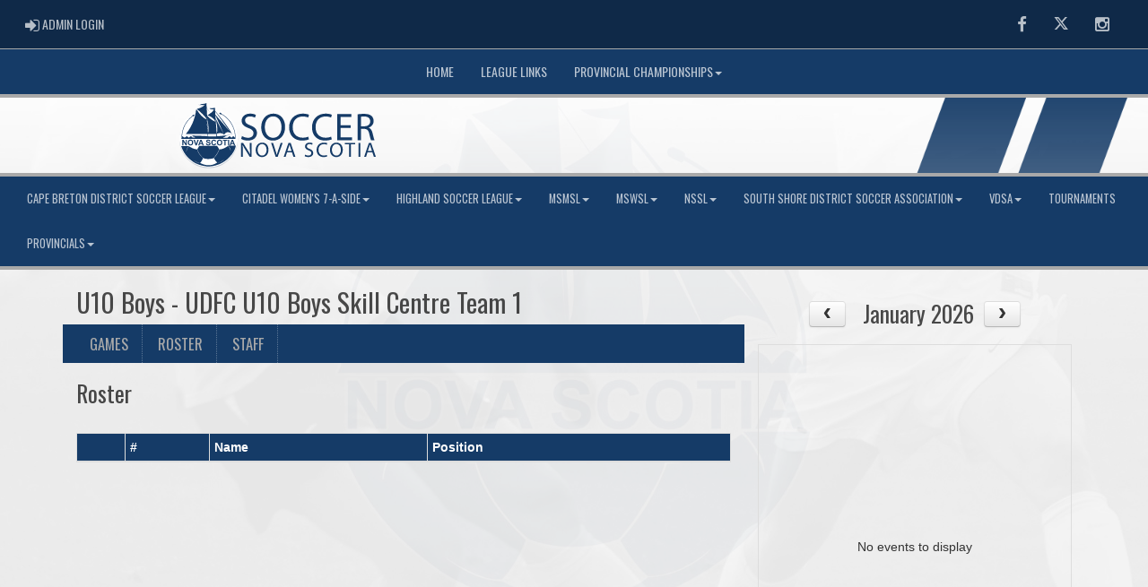

--- FILE ---
content_type: text/html; charset=utf-8
request_url: https://competitions.soccerns.ca/team/10000/2562/22449/243849/roster
body_size: 461743
content:

<!DOCTYPE html><html><head><title>UDFC U10 Boys Skill Centre Team 1 - Soccer Nova Scotia : Website by RAMP InterActive</title>      <meta charset="utf-8">      <meta http-equiv="Content-Type" content="text/html; charset=utf-8" />      <meta http-equiv="X-UA-Compatible" content="IE=edge">      <meta name="description" content="Website by RAMPInterActive.com">      <meta name="viewport" content="width=device-width, initial-scale=1">      <meta name="author" content="RAMPInterActive.com">                  <link rel="apple-touch-icon" sizes="180x180" href="/apple-touch-icon.png">              <link rel="icon" type="image/png" href="/favicon-32x32.png" sizes="32x32">          <link rel="icon" type="image/png" href="/favicon-16x16.png" sizes="16x16">        <link rel="manifest" href="/manifest.json">      <link rel="mask-icon" href="/safari-pinned-tab.svg" color="#5bbad5">                                                          <link href="/cloud/global/css/bootstrap.min.css" rel="stylesheet">      <link href="/cloud/global/css/ie10-viewport-bug-workaround.css" rel="stylesheet">            <!--[if lt IE 9]>          <script src="/cloud/global/js/html5shiv.min.js"></script>          <script src="/cloud/global/js/respond.min.js"></script>      <![endif]-->      <link href="/cloud/global/css/jquery-ui.theme.min.css" rel="stylesheet">      <link href="/cloud/global/css/jquery.fileupload.css" rel="stylesheet">      <link href="/cloud/soccerns/css/rampsite.css?v=4" rel="stylesheet">      <link href="/cloud/soccerns/css/rampsite-custom.css?random=48" rel="stylesheet">      <link href="/cloud/soccerns/css/rampfonts.css" rel="stylesheet">      <link href="/cloud/global/css/blueimp-gallery.min.css" rel="stylesheet">      <link href="/cloud/global/css/bootstrap-image-gallery.min.css" rel="stylesheet">      <script src="https://kit.fontawesome.com/af0d654364.js" crossorigin="anonymous"></script>        <script src="/cloud/global/js/jquery.min.js"></script>          <script>window.jQuery || document.write('<script src="/cloud/global/js/jquery.min.js"><\/script>')</script>      <script src="/cloud/global/js/bootstrap.min.js"></script>      <script src="/cloud/global/js/msaglobal.js?v=1"></script>      <script src="/cloud/global/js/jquery.rotate.js?v=1"></script>      <script src="/cloud/global/js/jquery.cookie.js"></script>      <script src="/cloud/global/js/jquery-ui.min.js"></script>      <script type='text/javascript' src='https://partner.googleadservices.com/gampad/google_service.js'></script>      <script src="/cloud/global/js/captcha99-0.0.1.js?v=1.1"></script>      <script src="/cloud/global/js/moment.js"></script>      <link href="/cloud/global/css/fullcalendar.css" rel="stylesheet">      <script src="/cloud/global/js/fullcalendar.js"></script>      <script src="/cloud/global/js/jquery.countdown.min.js"></script>      <script src="/cloud/global/js/slick.js"></script>      <script src="/cloud/global/js//carousel.js"></script>                  <script src="/cloud/global/js/tablesorter-master/jquery.tablesorter.combined.js"></script>      <script>          var googletag = googletag || {};          googletag.cmd = googletag.cmd || [];          (function () {              var gads = document.createElement('script');              gads.async = true;              gads.type = 'text/javascript';              var useSSL = 'https:' == document.location.protocol;              gads.src = (useSSL ? 'https:' : 'http:') +                  '//www.googletagservices.com/tag/js/gpt.js';              var node = document.getElementsByTagName('script')[0];              node.parentNode.insertBefore(gads, node);          })();      </script>      <script type='text/javascript'>          GS_googleAddAdSenseService("ca-pub-4941149722177626");          GS_googleEnableAllServices();      </script>      <style>          .calendar-text {              margin-top: .3em;          }      </style>      <style>          /**/          .fc-day-grid-event > .fc-content {              white-space: normal;              text-overflow: inherit;          }                .fc-day-grid-event > .fc-content:hover {                  max-height: none !important;              }      </style>      <script src="/cloud/global/js/vendor/jquery.ui.widget.js"></script>      <!-- The Iframe Transport is required for browsers without support for XHR file uploads -->      <script src="/cloud/global/js/jquery.iframe-transport.js"></script>      <!-- The basic File Upload plugin -->      <script src="/cloud/global/js/jquery.fileupload.js"></script>  </head><body><meta name="theme-color" content="153b67" />        <div class="container-fluid mediaBar">          <div class="container">                  <div class="col-sm-1 col-xs-1 text-left mediaLogin">                          <a class="btn btn-social" href="https://admin.rampcms.com" target="_blank"><i class="fa fa-sign-in fa-lg" title="Login Page" aria-hidden="true"></i><span class="mediaAdminLogin">&nbsp;Admin Login</span><span class="sr-only">Admin Login</span></a>                    </div>              <div class="col-sm-11 col-xs-11 text-right mediaSocial">                                      <a target="_new" class="btn btn-social" href="https://www.facebook.com/SoccerNovaScotia"><i class="fa fa-facebook fa-lg" title="like us" aria-hidden="true"></i><span class="sr-only">Facebook</span></a>                                                      <a target="_new" class="btn btn-social" href="https://twitter.com/SoccerNS"><i class="fa fa-twitter fa-lg" title="follow us" aria-hidden="true"></i><span class="sr-only">Twitter</span></a>                        <a target="_new" class="btn btn-social" href="https://www.instagram.com/soccer.nova.scotia/"><i class="fa fa-instagram fa-lg" title="instagram" aria-hidden="true"></i><span class="sr-only">Instagram</span></a>                                                      </div>          </div>      </div>        <nav id="assocMenu" class="navbar yamm navbar-default " role="navigation">          <div class="navbar-header">                  <button type="button" data-toggle="collapse" data-target="#navbar-collapse-1" class="navbar-toggle"><span class="icon-bar"></span><span class="icon-bar"></span><span class="icon-bar"></span></button><a href="#" class="navbar-brand main">Main Menu</a>            </div>          <div id="navbar-collapse-1" class="navbar-collapse collapse">              <ul class="nav navbar-nav">                                  <li><a aria-expanded="false" href="http://competitions.soccerns.ca">Home</a></li>                                  <li><a aria-expanded="false" href="/content/leagues">League Links</a></li>                          <li class="dropdown yamm-fw">                              <a aria-expanded="false" href="#" data-toggle="dropdown" class="dropdown-toggle">Provincial Championships<b class="caret"></b></a>                              <ul class="dropdown-menu">                                  <li>                                      <div class="yamm-content">                                          <div class="row">                                              <ul class="col-sm-2 list-unstyled">                                                  <li>                                                      </li>                                                  </ul>                                            </div>                                      </div>                                  </li>                              </ul>                          </li>              </ul>          </div>      </nav>      <a href="/"><div class="container-fluid assocLogo"></div></a>      <div class="parallax-window" data-parallax="scroll" data-image-src="/cloud/soccerns/css/img/assocBGlogo.png" data-position-y="top" data-speed="0.4" data-ios-fix="true" data-android-fix="false" data-bleed-number="3"></div>      <div class="pageLiner"></div>      <!-- PortalMenu -->      <nav id="categoriesMenu" class="navbar yamm navbar-default " role="navigation">          <div class="navbar-header"><button type="button" data-toggle="collapse" data-target="#navbar-collapse-2" class="navbar-toggle"><span class="icon-bar"></span><span class="icon-bar"></span><span class="icon-bar"></span></button><a href="#" class="navbar-brand divisions">Leagues</a></div>          <div id="navbar-collapse-2" class="navbar-collapse collapse">              <ul class="nav navbar-nav">                              <li class="dropdown yamm-fw">                                  <a aria-expanded="false" href="#" data-toggle="dropdown" class="dropdown-toggle">Cape Breton District Soccer League<b class="caret"></b></a>                                  <ul class="dropdown-menu">                                      <li>                                          <div class="yamm-content">                                              <div class="panel-group row" id="leaguePortCollapse_3281">                                                  <ul class="list-inline stats-menu">                                                          <li class="panel-heading"><h4 class="d-inline panel-title"><a aria-expanded="false" role="button" data-toggle="collapse" data-parent="#leaguePortCollapse_3281" href="#accordCat_2497">Seniors</a></h4></li>                                                    </ul>                                                      <div class="panel panel-default panel-transparent">                                                          <div id="accordCat_2497" class="panel-collapse collapse">                                                                  <div class="col-sm-6 col-md-3 panel-group">                                                                      <div class="panel panel-default panel-transparent">                                                                          <div class="panel-heading">                                                                              <h4 class="panel-title"><a data-toggle="collapse" data-parent="#divAccord_21909" href="#divCollapse_21909" aria-expanded="false">Men's</a></h4>                                                                              <div id="divCollapse_21909" class="panel-collapse collapse" style="" aria-expanded="true">                                                                                  <div class="panel-body">                                                                                      <p>                                                                                          <strong><a href="/division/2497/21909/games"> Games </a></strong> |                                                                                                                                                                                        <strong><a href="/division/2497/21909/standings"> Standings </a></strong> |                                                                                                                                                                                      <strong><a href="/division/2497/21909/leaders"> Leaders </a></strong> |                                                                                                                                                                                      <strong><a href="/division/2497/21909/rosters"> Rosters </a></strong>                                                                                        </p>                                                                                        <ul class="divisionTeamsMenu">                                                                                              <li><a href="/team/12983/2497/21909/344940"> Bay Miners </a></li>                                                                                              <li><a href="/team/12983/2497/21909/344938"> Cape Breton United 1 </a></li>                                                                                              <li><a href="/team/12983/2497/21909/344939"> Cape Breton United 2 </a></li>                                                                                              <li><a href="/team/12983/2497/21909/344941"> Northside Goats </a></li>                                                                                      </ul>                                                                                  </div>                                                                              </div>                                                                          </div>                                                                      </div>                                                                  </div>                                                                  <div class="col-sm-6 col-md-3 panel-group">                                                                      <div class="panel panel-default panel-transparent">                                                                          <div class="panel-heading">                                                                              <h4 class="panel-title"><a data-toggle="collapse" data-parent="#divAccord_21910" href="#divCollapse_21910" aria-expanded="false">Women's</a></h4>                                                                              <div id="divCollapse_21910" class="panel-collapse collapse" style="" aria-expanded="true">                                                                                  <div class="panel-body">                                                                                      <p>                                                                                          <strong><a href="/division/2497/21910/games"> Games </a></strong> |                                                                                                                                                                                        <strong><a href="/division/2497/21910/standings"> Standings </a></strong> |                                                                                                                                                                                      <strong><a href="/division/2497/21910/leaders"> Leaders </a></strong> |                                                                                                                                                                                      <strong><a href="/division/2497/21910/rosters"> Rosters </a></strong>                                                                                        </p>                                                                                        <ul class="divisionTeamsMenu">                                                                                              <li><a href="/team/12983/2497/21910/344944"> Goal Diggers </a></li>                                                                                              <li><a href="/team/12983/2497/21910/344943"> Goal Getters </a></li>                                                                                              <li><a href="/team/12983/2497/21910/344945"> Pink Panthers </a></li>                                                                                              <li><a href="/team/12983/2497/21910/344947"> Seniors United </a></li>                                                                                              <li><a href="/team/12983/2497/21910/344942"> Shrek FC </a></li>                                                                                              <li><a href="/team/12983/2497/21910/344946"> Wadden Waddlers </a></li>                                                                                      </ul>                                                                                  </div>                                                                              </div>                                                                          </div>                                                                      </div>                                                                  </div>                                                          </div>                                                      </div>                                              </div>                                          </div>                                      </li>                                  </ul>                              </li>                                  <li class="dropdown yamm-fw">                                      <a aria-expanded="false" href="#" data-toggle="dropdown" class="dropdown-toggle">Citadel Women's 7-A-Side<b class="caret"></b></a>                                      <ul class="dropdown-menu">                                          <li>                                              <div class="yamm-content">                                                  <div class="panel-group row" id="leaguePortCollapse_3287">                                                      <ul class="list-inline stats-menu">                                                              <li class="panel-heading"><h4 class="d-inline panel-title"><a aria-expanded="false" role="button" data-toggle="collapse" data-parent="#leaguePortCollapse_3287" href="#div_22398">Division 1</a></h4></li>                                                              <li class="panel-heading"><h4 class="d-inline panel-title"><a aria-expanded="false" role="button" data-toggle="collapse" data-parent="#leaguePortCollapse_3287" href="#div_22399">Division 2</a></h4></li>                                                              <li class="panel-heading"><h4 class="d-inline panel-title"><a aria-expanded="false" role="button" data-toggle="collapse" data-parent="#leaguePortCollapse_3287" href="#div_22400">Division 3</a></h4></li>                                                              <li class="panel-heading"><h4 class="d-inline panel-title"><a aria-expanded="false" role="button" data-toggle="collapse" data-parent="#leaguePortCollapse_3287" href="#div_22401">Division 4 (with O45)</a></h4></li>                                                      </ul>                                                            <div class="panel panel-default panel-transparent">                                                              <div id="div_22398" class="panel-collapse collapse">                                                                  <div class="row">                                                                      <ul class="col-sm-12 list-inline stats-menu">                                                                          <li><a href="/division/0/22398/games"> Games </a></li>                                                                                                                                                        <li><a href="/division/0/22398/standings"> Standings </a></li>                                                                                                                                                      <li><a href="/division/0/22398/leaders"> Leaders </a></li>                                                                                                                                                      <li><a href="/division/0/22398/rosters"> Rosters</a></li>                                                                      </ul>                                                                  </div>                                                                  <div class="row">                                                                          <ul class="col-sm-2 col-lg-2 list-unstyled">                                                                                      <li><a href="/team/12900/0/22398/344544"> Clippers </a></li>                                                                                      <li><a href="/team/12900/0/22398/345518"> Dynamos </a></li>                                                                          </ul>                                                                          <ul class="col-sm-2 col-lg-2 list-unstyled">                                                                                      <li><a href="/team/12900/0/22398/345519"> Gaels </a></li>                                                                                      <li><a href="/team/12900/0/22398/344545"> Haphazards </a></li>                                                                          </ul>                                                                          <ul class="col-sm-2 col-lg-2 list-unstyled">                                                                                      <li><a href="/team/12900/0/22398/344543"> SFC Riptides </a></li>                                                                          </ul>                                                                  </div>                                                              </div>                                                          </div>                                                          <div class="panel panel-default panel-transparent">                                                              <div id="div_22399" class="panel-collapse collapse">                                                                  <div class="row">                                                                      <ul class="col-sm-12 list-inline stats-menu">                                                                          <li><a href="/division/0/22399/games"> Games </a></li>                                                                                                                                                        <li><a href="/division/0/22399/standings"> Standings </a></li>                                                                                                                                                      <li><a href="/division/0/22399/leaders"> Leaders </a></li>                                                                                                                                                      <li><a href="/division/0/22399/rosters"> Rosters</a></li>                                                                      </ul>                                                                  </div>                                                                  <div class="row">                                                                          <ul class="col-sm-2 col-lg-2 list-unstyled">                                                                                      <li><a href="/team/12900/0/22399/344611"> Darkhorses </a></li>                                                                                      <li><a href="/team/12900/0/22399/344548"> EHSC Hot Flash </a></li>                                                                                      <li><a href="/team/12900/0/22399/345441"> Greyhounds </a></li>                                                                          </ul>                                                                          <ul class="col-sm-2 col-lg-2 list-unstyled">                                                                                      <li><a href="/team/12900/0/22399/344546"> SFC Slayers </a></li>                                                                                      <li><a href="/team/12900/0/22399/344547"> SFC Valkyries </a></li>                                                                                      <li><a href="/team/12900/0/22399/344550"> Titans </a></li>                                                                          </ul>                                                                          <ul class="col-sm-2 col-lg-2 list-unstyled">                                                                                      <li><a href="/team/12900/0/22399/344549"> UNITED </a></li>                                                                          </ul>                                                                  </div>                                                              </div>                                                          </div>                                                          <div class="panel panel-default panel-transparent">                                                              <div id="div_22400" class="panel-collapse collapse">                                                                  <div class="row">                                                                      <ul class="col-sm-12 list-inline stats-menu">                                                                          <li><a href="/division/0/22400/games"> Games </a></li>                                                                                                                                                        <li><a href="/division/0/22400/standings"> Standings </a></li>                                                                                                                                                      <li><a href="/division/0/22400/leaders"> Leaders </a></li>                                                                                                                                                      <li><a href="/division/0/22400/rosters"> Rosters</a></li>                                                                      </ul>                                                                  </div>                                                                  <div class="row">                                                                          <ul class="col-sm-2 col-lg-2 list-unstyled">                                                                                      <li><a href="/team/12900/0/22400/344600"> Believe in Hope </a></li>                                                                                      <li><a href="/team/12900/0/22400/344604"> Bluenosers </a></li>                                                                                      <li><a href="/team/12900/0/22400/344602"> Bolts </a></li>                                                                          </ul>                                                                          <ul class="col-sm-2 col-lg-2 list-unstyled">                                                                                      <li><a href="/team/12900/0/22400/344598"> FHU Wanderers </a></li>                                                                                      <li><a href="/team/12900/0/22400/344603"> Ladybugs </a></li>                                                                                      <li><a href="/team/12900/0/22400/344601"> Tides </a></li>                                                                          </ul>                                                                          <ul class="col-sm-2 col-lg-2 list-unstyled">                                                                                      <li><a href="/team/12900/0/22400/344599"> UDFC Rebels </a></li>                                                                          </ul>                                                                  </div>                                                              </div>                                                          </div>                                                          <div class="panel panel-default panel-transparent">                                                              <div id="div_22401" class="panel-collapse collapse">                                                                  <div class="row">                                                                      <ul class="col-sm-12 list-inline stats-menu">                                                                          <li><a href="/division/0/22401/games"> Games </a></li>                                                                                                                                                        <li><a href="/division/0/22401/standings"> Standings </a></li>                                                                                                                                                      <li><a href="/division/0/22401/leaders"> Leaders </a></li>                                                                                                                                                      <li><a href="/division/0/22401/rosters"> Rosters</a></li>                                                                      </ul>                                                                  </div>                                                                  <div class="row">                                                                          <ul class="col-sm-2 col-lg-2 list-unstyled">                                                                                      <li><a href="/team/12900/0/22401/344605"> Accel Still Kickn 45+ </a></li>                                                                                      <li><a href="/team/12900/0/22401/344607"> Eclipse 45+ </a></li>                                                                          </ul>                                                                          <ul class="col-sm-2 col-lg-2 list-unstyled">                                                                                      <li><a href="/team/12900/0/22401/344610"> Majestics </a></li>                                                                                      <li><a href="/team/12900/0/22401/344606"> Phoenix 45+ </a></li>                                                                          </ul>                                                                          <ul class="col-sm-2 col-lg-2 list-unstyled">                                                                                      <li><a href="/team/12900/0/22401/344608"> Razzle Dazzle </a></li>                                                                                      <li><a href="/team/12900/0/22401/344609"> Sistars </a></li>                                                                          </ul>                                                                  </div>                                                              </div>                                                          </div>                                                    </div>                                              </div>                                          </li>                                      </ul>                                  </li>                              <li class="dropdown yamm-fw">                                  <a aria-expanded="false" href="#" data-toggle="dropdown" class="dropdown-toggle">Highland Soccer League<b class="caret"></b></a>                                  <ul class="dropdown-menu">                                      <li>                                          <div class="yamm-content">                                              <div class="panel-group row" id="leaguePortCollapse_3277">                                                  <ul class="list-inline stats-menu">                                                          <li class="panel-heading"><h4 class="d-inline panel-title"><a aria-expanded="false" role="button" data-toggle="collapse" data-parent="#leaguePortCollapse_3277" href="#accordCat_2612">Under 11 SC</a></h4></li>                                                          <li class="panel-heading"><h4 class="d-inline panel-title"><a aria-expanded="false" role="button" data-toggle="collapse" data-parent="#leaguePortCollapse_3277" href="#accordCat_2613">Under 13 A</a></h4></li>                                                          <li class="panel-heading"><h4 class="d-inline panel-title"><a aria-expanded="false" role="button" data-toggle="collapse" data-parent="#leaguePortCollapse_3277" href="#accordCat_3707">Senior Men</a></h4></li>                                                    </ul>                                                      <div class="panel panel-default panel-transparent">                                                          <div id="accordCat_2612" class="panel-collapse collapse">                                                                  <div class="col-sm-6 col-md-3 panel-group">                                                                      <div class="panel panel-default panel-transparent">                                                                          <div class="panel-heading">                                                                              <h4 class="panel-title"><a data-toggle="collapse" data-parent="#divAccord_23008" href="#divCollapse_23008" aria-expanded="false">Under 11 Girls</a></h4>                                                                              <div id="divCollapse_23008" class="panel-collapse collapse" style="" aria-expanded="true">                                                                                  <div class="panel-body">                                                                                      <p>                                                                                          <strong><a href="/division/2612/23008/games"> Games </a></strong> |                                                                                                                                                                                        <strong><a href="/division/2612/23008/standings"> Standings </a></strong> |                                                                                                                                                                                      <strong><a href="/division/2612/23008/leaders"> Leaders </a></strong> |                                                                                                                                                                                      <strong><a href="/division/2612/23008/rosters"> Rosters </a></strong>                                                                                        </p>                                                                                        <ul class="divisionTeamsMenu">                                                                                              <li><a href="/team/12016/2612/23008/309497"> CC Riders U11 Girls - Blue </a></li>                                                                                              <li><a href="/team/12016/2612/23008/309498"> CC Riders U11 Girls - Purple </a></li>                                                                                              <li><a href="/team/12016/2612/23008/309499"> NNU Team 1 U11 Girls </a></li>                                                                                              <li><a href="/team/12016/2612/23008/309500"> NNU Team 2 U11 Girls </a></li>                                                                                              <li><a href="/team/12016/2612/23008/311665"> U11 Girls Antigonish Celtics 1 </a></li>                                                                                              <li><a href="/team/12016/2612/23008/311666"> U11 Girls Antigonish Celtics 2 </a></li>                                                                                      </ul>                                                                                  </div>                                                                              </div>                                                                          </div>                                                                      </div>                                                                  </div>                                                                  <div class="col-sm-6 col-md-3 panel-group">                                                                      <div class="panel panel-default panel-transparent">                                                                          <div class="panel-heading">                                                                              <h4 class="panel-title"><a data-toggle="collapse" data-parent="#divAccord_23009" href="#divCollapse_23009" aria-expanded="false">Under 11 Boys</a></h4>                                                                              <div id="divCollapse_23009" class="panel-collapse collapse" style="" aria-expanded="true">                                                                                  <div class="panel-body">                                                                                      <p>                                                                                          <strong><a href="/division/2612/23009/games"> Games </a></strong> |                                                                                                                                                                                        <strong><a href="/division/2612/23009/standings"> Standings </a></strong> |                                                                                                                                                                                      <strong><a href="/division/2612/23009/leaders"> Leaders </a></strong> |                                                                                                                                                                                      <strong><a href="/division/2612/23009/rosters"> Rosters </a></strong>                                                                                        </p>                                                                                        <ul class="divisionTeamsMenu">                                                                                              <li><a href="/team/12016/2612/23009/309489"> CC Riders U11 Boys - Blue </a></li>                                                                                              <li><a href="/team/12016/2612/23009/309492"> CC Riders U11 Boys - Orange </a></li>                                                                                              <li><a href="/team/12016/2612/23009/309490"> CC Riders U11 Boys - Purple </a></li>                                                                                              <li><a href="/team/12016/2612/23009/309491"> CC Riders U11 Boys - Red </a></li>                                                                                              <li><a href="/team/12016/2612/23009/311287"> Guysborough County United U11 Boys </a></li>                                                                                              <li><a href="/team/12016/2612/23009/309493"> NNU Team 1 U11 Boys </a></li>                                                                                              <li><a href="/team/12016/2612/23009/309494"> NNU Team 2 U11 Boys </a></li>                                                                                              <li><a href="/team/12016/2612/23009/309495"> NNU Team 3 U11 Boys </a></li>                                                                                              <li><a href="/team/12016/2612/23009/309496"> NNU Team 4 U11 Boys </a></li>                                                                                              <li><a href="/team/12016/2612/23009/311662"> U11 Boys Antigonish Celtics 1 </a></li>                                                                                              <li><a href="/team/12016/2612/23009/311663"> U11 Boys Antigonish Celtics 2 </a></li>                                                                                              <li><a href="/team/12016/2612/23009/311664"> U11 Boys Antigonish Celtics 3 </a></li>                                                                                      </ul>                                                                                  </div>                                                                              </div>                                                                          </div>                                                                      </div>                                                                  </div>                                                          </div>                                                      </div>                                                      <div class="panel panel-default panel-transparent">                                                          <div id="accordCat_2613" class="panel-collapse collapse">                                                                  <div class="col-sm-6 col-md-3 panel-group">                                                                      <div class="panel panel-default panel-transparent">                                                                          <div class="panel-heading">                                                                              <h4 class="panel-title"><a data-toggle="collapse" data-parent="#divAccord_23010" href="#divCollapse_23010" aria-expanded="false">Under 13 Boys</a></h4>                                                                              <div id="divCollapse_23010" class="panel-collapse collapse" style="" aria-expanded="true">                                                                                  <div class="panel-body">                                                                                      <p>                                                                                          <strong><a href="/division/2613/23010/games"> Games </a></strong> |                                                                                                                                                                                        <strong><a href="/division/2613/23010/standings"> Standings </a></strong> |                                                                                                                                                                                      <strong><a href="/division/2613/23010/leaders"> Leaders </a></strong> |                                                                                                                                                                                      <strong><a href="/division/2613/23010/rosters"> Rosters </a></strong>                                                                                        </p>                                                                                        <ul class="divisionTeamsMenu">                                                                                              <li><a href="/team/12016/2613/23010/309482"> CC Riders U13 A Boys - Blue </a></li>                                                                                              <li><a href="/team/12016/2613/23010/309483"> CC Riders U13 A Boys - Purple </a></li>                                                                                              <li><a href="/team/12016/2613/23010/311288"> Guysborough County United U13 Boys </a></li>                                                                                              <li><a href="/team/12016/2613/23010/309484"> NNU Team 2012 U13 Boys </a></li>                                                                                              <li><a href="/team/12016/2613/23010/309485"> NNU Team 2013 U13 Boys </a></li>                                                                                              <li><a href="/team/12016/2613/23010/311658"> U13 Boys Antigonish Celtics 1 </a></li>                                                                                              <li><a href="/team/12016/2613/23010/311659"> U13 Boys Antigonish Celtics 2 </a></li>                                                                                      </ul>                                                                                  </div>                                                                              </div>                                                                          </div>                                                                      </div>                                                                  </div>                                                                  <div class="col-sm-6 col-md-3 panel-group">                                                                      <div class="panel panel-default panel-transparent">                                                                          <div class="panel-heading">                                                                              <h4 class="panel-title"><a data-toggle="collapse" data-parent="#divAccord_23011" href="#divCollapse_23011" aria-expanded="false">Under 13 Girls</a></h4>                                                                              <div id="divCollapse_23011" class="panel-collapse collapse" style="" aria-expanded="true">                                                                                  <div class="panel-body">                                                                                      <p>                                                                                          <strong><a href="/division/2613/23011/games"> Games </a></strong> |                                                                                                                                                                                        <strong><a href="/division/2613/23011/standings"> Standings </a></strong> |                                                                                                                                                                                      <strong><a href="/division/2613/23011/leaders"> Leaders </a></strong> |                                                                                                                                                                                      <strong><a href="/division/2613/23011/rosters"> Rosters </a></strong>                                                                                        </p>                                                                                        <ul class="divisionTeamsMenu">                                                                                              <li><a href="/team/12016/2613/23011/309486"> CC Riders U13 A Girls </a></li>                                                                                              <li><a href="/team/12016/2613/23011/311289"> Guysborough County United U13 Girls </a></li>                                                                                              <li><a href="/team/12016/2613/23011/309487"> NNU Team 1 U13 Girls </a></li>                                                                                              <li><a href="/team/12016/2613/23011/309488"> NNU Team 2 U13 Girls </a></li>                                                                                              <li><a href="/team/12016/2613/23011/311660"> U13 Girls Antigonish Celtics 1 </a></li>                                                                                              <li><a href="/team/12016/2613/23011/311661"> U13 Girls Antigonish Celtics 2 </a></li>                                                                                      </ul>                                                                                  </div>                                                                              </div>                                                                          </div>                                                                      </div>                                                                  </div>                                                          </div>                                                      </div>                                                      <div class="panel panel-default panel-transparent">                                                          <div id="accordCat_3707" class="panel-collapse collapse">                                                                  <div class="col-sm-6 col-md-3 panel-group">                                                                      <div class="panel panel-default panel-transparent">                                                                          <div class="panel-heading">                                                                              <h4 class="panel-title"><a data-toggle="collapse" data-parent="#divAccord_33325" href="#divCollapse_33325" aria-expanded="false">Senior Men A</a></h4>                                                                              <div id="divCollapse_33325" class="panel-collapse collapse" style="" aria-expanded="true">                                                                                  <div class="panel-body">                                                                                      <p>                                                                                          <strong><a href="/division/3707/33325/games"> Games </a></strong> |                                                                                                                                                                                        <strong><a href="/division/3707/33325/standings"> Standings </a></strong> |                                                                                                                                                                                      <strong><a href="/division/3707/33325/leaders"> Leaders </a></strong> |                                                                                                                                                                                      <strong><a href="/division/3707/33325/rosters"> Rosters </a></strong>                                                                                        </p>                                                                                        <ul class="divisionTeamsMenu">                                                                                              <li><a href="/team/12016/3707/33325/311671"> Antigonish Celtics Senior Men </a></li>                                                                                              <li><a href="/team/12016/3707/33325/313690"> Antigonish Celtics U18 </a></li>                                                                                              <li><a href="/team/12016/3707/33325/313693"> CCR Riders SrM </a></li>                                                                                              <li><a href="/team/12016/3707/33325/311672"> NNU Senior Men </a></li>                                                                                              <li><a href="/team/12016/3707/33325/313691"> NNU U18 </a></li>                                                                                      </ul>                                                                                  </div>                                                                              </div>                                                                          </div>                                                                      </div>                                                                  </div>                                                          </div>                                                      </div>                                              </div>                                          </div>                                      </li>                                  </ul>                              </li>                                  <li class="dropdown yamm-fw">                                      <a aria-expanded="false" href="#" data-toggle="dropdown" class="dropdown-toggle">MSMSL<b class="caret"></b></a>                                      <ul class="dropdown-menu">                                          <li>                                              <div class="yamm-content">                                                  <div class="panel-group row" id="leaguePortCollapse_3104">                                                      <ul class="list-inline stats-menu">                                                              <li class="panel-heading"><h4 class="d-inline panel-title"><a aria-expanded="false" role="button" data-toggle="collapse" data-parent="#leaguePortCollapse_3104" href="#div_22411">Senior A</a></h4></li>                                                              <li class="panel-heading"><h4 class="d-inline panel-title"><a aria-expanded="false" role="button" data-toggle="collapse" data-parent="#leaguePortCollapse_3104" href="#div_22412">Division 1</a></h4></li>                                                              <li class="panel-heading"><h4 class="d-inline panel-title"><a aria-expanded="false" role="button" data-toggle="collapse" data-parent="#leaguePortCollapse_3104" href="#div_22413">Division 2</a></h4></li>                                                              <li class="panel-heading"><h4 class="d-inline panel-title"><a aria-expanded="false" role="button" data-toggle="collapse" data-parent="#leaguePortCollapse_3104" href="#div_22414">Division 3</a></h4></li>                                                              <li class="panel-heading"><h4 class="d-inline panel-title"><a aria-expanded="false" role="button" data-toggle="collapse" data-parent="#leaguePortCollapse_3104" href="#div_22415">Division 4</a></h4></li>                                                              <li class="panel-heading"><h4 class="d-inline panel-title"><a aria-expanded="false" role="button" data-toggle="collapse" data-parent="#leaguePortCollapse_3104" href="#div_25182">Division 5</a></h4></li>                                                              <li class="panel-heading"><h4 class="d-inline panel-title"><a aria-expanded="false" role="button" data-toggle="collapse" data-parent="#leaguePortCollapse_3104" href="#div_22417">O30</a></h4></li>                                                              <li class="panel-heading"><h4 class="d-inline panel-title"><a aria-expanded="false" role="button" data-toggle="collapse" data-parent="#leaguePortCollapse_3104" href="#div_22416">O41</a></h4></li>                                                              <li class="panel-heading"><h4 class="d-inline panel-title"><a aria-expanded="false" role="button" data-toggle="collapse" data-parent="#leaguePortCollapse_3104" href="#div_28580">O50</a></h4></li>                                                      </ul>                                                            <div class="panel panel-default panel-transparent">                                                              <div id="div_22411" class="panel-collapse collapse">                                                                  <div class="row">                                                                      <ul class="col-sm-12 list-inline stats-menu">                                                                          <li><a href="/division/0/22411/games"> Games </a></li>                                                                                                                                                        <li><a href="/division/0/22411/standings"> Standings </a></li>                                                                                                                                                      <li><a href="/division/0/22411/leaders"> Leaders </a></li>                                                                                                                                                      <li><a href="/division/0/22411/rosters"> Rosters</a></li>                                                                      </ul>                                                                  </div>                                                                  <div class="row">                                                                          <ul class="col-sm-2 col-lg-2 list-unstyled">                                                                                      <li><a href="/team/12880/0/22411/344116"> E3 Office Furniture </a></li>                                                                                      <li><a href="/team/12880/0/22411/344088"> Halifax Old Gunz </a></li>                                                                          </ul>                                                                          <ul class="col-sm-2 col-lg-2 list-unstyled">                                                                                      <li><a href="/team/12880/0/22411/344005"> Halifax Young Gunz </a></li>                                                                                      <li><a href="/team/12880/0/22411/344115"> KFC </a></li>                                                                          </ul>                                                                          <ul class="col-sm-2 col-lg-2 list-unstyled">                                                                                      <li><a href="/team/12880/0/22411/344117"> T-Town </a></li>                                                                                      <li><a href="/team/12880/0/22411/344006"> The Buoys </a></li>                                                                          </ul>                                                                  </div>                                                              </div>                                                          </div>                                                          <div class="panel panel-default panel-transparent">                                                              <div id="div_22412" class="panel-collapse collapse">                                                                  <div class="row">                                                                      <ul class="col-sm-12 list-inline stats-menu">                                                                          <li><a href="/division/0/22412/games"> Games </a></li>                                                                                                                                                        <li><a href="/division/0/22412/standings"> Standings </a></li>                                                                                                                                                      <li><a href="/division/0/22412/leaders"> Leaders </a></li>                                                                                                                                                      <li><a href="/division/0/22412/rosters"> Rosters</a></li>                                                                      </ul>                                                                  </div>                                                                  <div class="row">                                                                          <ul class="col-sm-2 col-lg-2 list-unstyled">                                                                                      <li><a href="/team/12880/0/22412/344011"> Bayers Bandits </a></li>                                                                                      <li><a href="/team/12880/0/22412/344013"> Brexit Ballers </a></li>                                                                                      <li><a href="/team/12880/0/22412/344015"> Brownie FC </a></li>                                                                          </ul>                                                                          <ul class="col-sm-2 col-lg-2 list-unstyled">                                                                                      <li><a href="/team/12880/0/22412/344010"> Dartmouth Storm </a></li>                                                                                      <li><a href="/team/12880/0/22412/344092"> Hacksmen </a></li>                                                                                      <li><a href="/team/12880/0/22412/344019"> Halifax Forest FC </a></li>                                                                          </ul>                                                                          <ul class="col-sm-2 col-lg-2 list-unstyled">                                                                                      <li><a href="/team/12880/0/22412/344012"> Inter de Halifax </a></li>                                                                                      <li><a href="/team/12880/0/22412/344014"> Nova Pars </a></li>                                                                                      <li><a href="/team/12880/0/22412/344009"> NS Blasters Elite </a></li>                                                                          </ul>                                                                  </div>                                                              </div>                                                          </div>                                                          <div class="panel panel-default panel-transparent">                                                              <div id="div_22413" class="panel-collapse collapse">                                                                  <div class="row">                                                                      <ul class="col-sm-12 list-inline stats-menu">                                                                          <li><a href="/division/0/22413/games"> Games </a></li>                                                                                                                                                        <li><a href="/division/0/22413/standings"> Standings </a></li>                                                                                                                                                      <li><a href="/division/0/22413/leaders"> Leaders </a></li>                                                                                                                                                      <li><a href="/division/0/22413/rosters"> Rosters</a></li>                                                                      </ul>                                                                  </div>                                                                  <div class="row">                                                                          <ul class="col-sm-2 col-lg-2 list-unstyled">                                                                                      <li><a href="/team/12880/0/22413/344032"> Blue Machine </a></li>                                                                                      <li><a href="/team/12880/0/22413/344028"> CB Electric </a></li>                                                                                      <li><a href="/team/12880/0/22413/344479"> EH Hardwire </a></li>                                                                                      <li><a href="/team/12880/0/22413/344030"> Etihad FC </a></li>                                                                          </ul>                                                                          <ul class="col-sm-2 col-lg-2 list-unstyled">                                                                                      <li><a href="/team/12880/0/22413/344033"> FCC Highwaymen </a></li>                                                                                      <li><a href="/team/12880/0/22413/344034"> North Star FC </a></li>                                                                                      <li><a href="/team/12880/0/22413/344031"> NWFC </a></li>                                                                                      <li><a href="/team/12880/0/22413/344027"> Shipwreck FC </a></li>                                                                          </ul>                                                                          <ul class="col-sm-2 col-lg-2 list-unstyled">                                                                                      <li><a href="/team/12880/0/22413/344036"> Sudds union </a></li>                                                                                      <li><a href="/team/12880/0/22413/344029"> Super Mature FC </a></li>                                                                                      <li><a href="/team/12880/0/22413/344035"> Wasted Talent FC </a></li>                                                                          </ul>                                                                  </div>                                                              </div>                                                          </div>                                                          <div class="panel panel-default panel-transparent">                                                              <div id="div_22414" class="panel-collapse collapse">                                                                  <div class="row">                                                                      <ul class="col-sm-12 list-inline stats-menu">                                                                          <li><a href="/division/0/22414/games"> Games </a></li>                                                                                                                                                        <li><a href="/division/0/22414/standings"> Standings </a></li>                                                                                                                                                      <li><a href="/division/0/22414/leaders"> Leaders </a></li>                                                                                                                                                      <li><a href="/division/0/22414/rosters"> Rosters</a></li>                                                                      </ul>                                                                  </div>                                                                  <div class="row">                                                                          <ul class="col-sm-2 col-lg-2 list-unstyled">                                                                                      <li><a href="/team/12880/0/22414/344050"> Blues United FC </a></li>                                                                                      <li><a href="/team/12880/0/22414/344043"> Cedar FC </a></li>                                                                                      <li><a href="/team/12880/0/22414/344044"> DARDANET FC </a></li>                                                                                      <li><a href="/team/12880/0/22414/344049"> Halifax Heat </a></li>                                                                          </ul>                                                                          <ul class="col-sm-2 col-lg-2 list-unstyled">                                                                                      <li><a href="/team/12880/0/22414/344045"> Halifax Squanderers </a></li>                                                                                      <li><a href="/team/12880/0/22414/344046"> HCFC Junior </a></li>                                                                                      <li><a href="/team/12880/0/22414/344052"> Nova United FC </a></li>                                                                                      <li><a href="/team/12880/0/22414/344048"> Seadogs </a></li>                                                                          </ul>                                                                          <ul class="col-sm-2 col-lg-2 list-unstyled">                                                                                      <li><a href="/team/12880/0/22414/344051"> Trident FC </a></li>                                                                                      <li><a href="/team/12880/0/22414/344047"> UZBEK UNITED FC </a></li>                                                                          </ul>                                                                  </div>                                                              </div>                                                          </div>                                                          <div class="panel panel-default panel-transparent">                                                              <div id="div_22415" class="panel-collapse collapse">                                                                  <div class="row">                                                                      <ul class="col-sm-12 list-inline stats-menu">                                                                          <li><a href="/division/0/22415/games"> Games </a></li>                                                                                                                                                        <li><a href="/division/0/22415/standings"> Standings </a></li>                                                                                                                                                      <li><a href="/division/0/22415/leaders"> Leaders </a></li>                                                                                                                                                      <li><a href="/division/0/22415/rosters"> Rosters</a></li>                                                                      </ul>                                                                  </div>                                                                  <div class="row">                                                                          <ul class="col-sm-2 col-lg-2 list-unstyled">                                                                                      <li><a href="/team/12880/0/22415/344069"> Burnside Tollers </a></li>                                                                                      <li><a href="/team/12880/0/22415/344072"> DU Strong </a></li>                                                                                      <li><a href="/team/12880/0/22415/344076"> Halifax City Celtic Soccer </a></li>                                                                                      <li><a href="/team/12880/0/22415/344089"> Nomads FC </a></li>                                                                          </ul>                                                                          <ul class="col-sm-2 col-lg-2 list-unstyled">                                                                                      <li><a href="/team/12880/0/22415/344070"> PIER FC (OPEN) </a></li>                                                                                      <li><a href="/team/12880/0/22415/344074"> Red Wolves FC </a></li>                                                                                      <li><a href="/team/12880/0/22415/344075"> Sacktown Athletic Club </a></li>                                                                                      <li><a href="/team/12880/0/22415/344067"> Storm </a></li>                                                                          </ul>                                                                          <ul class="col-sm-2 col-lg-2 list-unstyled">                                                                                      <li><a href="/team/12880/0/22415/344073"> Suburban FC Div 4 </a></li>                                                                                      <li><a href="/team/12880/0/22415/344068"> UDFC Privateers 1882 </a></li>                                                                                      <li><a href="/team/12880/0/22415/344071"> VN Halifax United (VNHU) 1 </a></li>                                                                          </ul>                                                                  </div>                                                              </div>                                                          </div>                                                          <div class="panel panel-default panel-transparent">                                                              <div id="div_25182" class="panel-collapse collapse">                                                                  <div class="row">                                                                      <ul class="col-sm-12 list-inline stats-menu">                                                                          <li><a href="/division/0/25182/games"> Games </a></li>                                                                                                                                                        <li><a href="/division/0/25182/standings"> Standings </a></li>                                                                                                                                                      <li><a href="/division/0/25182/leaders"> Leaders </a></li>                                                                                                                                                      <li><a href="/division/0/25182/rosters"> Rosters</a></li>                                                                      </ul>                                                                  </div>                                                                  <div class="row">                                                                          <ul class="col-sm-2 col-lg-2 list-unstyled">                                                                                      <li><a href="/team/12880/0/25182/344086"> Beaverbank Bandits </a></li>                                                                                      <li><a href="/team/12880/0/25182/344078"> Cole Harbour </a></li>                                                                                      <li><a href="/team/12880/0/25182/344079"> Flamingos FC </a></li>                                                                                      <li><a href="/team/12880/0/25182/344087"> Halifax City Celtic 2 </a></li>                                                                          </ul>                                                                          <ul class="col-sm-2 col-lg-2 list-unstyled">                                                                                      <li><a href="/team/12880/0/25182/344082"> Halifax Convoy FC </a></li>                                                                                      <li><a href="/team/12880/0/25182/344083"> Halifax Town </a></li>                                                                                      <li><a href="/team/12880/0/25182/344081"> Heart n Soul United </a></li>                                                                                      <li><a href="/team/12880/0/25182/344085"> Marauders FC </a></li>                                                                          </ul>                                                                          <ul class="col-sm-2 col-lg-2 list-unstyled">                                                                                      <li><a href="/team/12880/0/25182/344077"> NS Blasters Apex </a></li>                                                                                      <li><a href="/team/12880/0/25182/344084"> VN Halifax United (VNHU) 2 </a></li>                                                                                      <li><a href="/team/12880/0/25182/344080"> Wholesale FC </a></li>                                                                          </ul>                                                                  </div>                                                              </div>                                                          </div>                                                          <div class="panel panel-default panel-transparent">                                                              <div id="div_22417" class="panel-collapse collapse">                                                                  <div class="row">                                                                      <ul class="col-sm-12 list-inline stats-menu">                                                                          <li><a href="/division/0/22417/games"> Games </a></li>                                                                                                                                                        <li><a href="/division/0/22417/standings"> Standings </a></li>                                                                                                                                                      <li><a href="/division/0/22417/leaders"> Leaders </a></li>                                                                                                                                                      <li><a href="/division/0/22417/rosters"> Rosters</a></li>                                                                      </ul>                                                                  </div>                                                                  <div class="row">                                                                          <ul class="col-sm-2 col-lg-2 list-unstyled">                                                                                      <li><a href="/team/12880/0/22417/343984"> Brazucas Football Club </a></li>                                                                                      <li><a href="/team/12880/0/22417/343982"> City of Lakes FC </a></li>                                                                                      <li><a href="/team/12880/0/22417/343988"> Halifax Athletics United </a></li>                                                                          </ul>                                                                          <ul class="col-sm-2 col-lg-2 list-unstyled">                                                                                      <li><a href="/team/12880/0/22417/343987"> Halifax Hurricanes </a></li>                                                                                      <li><a href="/team/12880/0/22417/343989"> Los Lobos FC </a></li>                                                                                      <li><a href="/team/12880/0/22417/343983"> Nomads FC - O30 </a></li>                                                                          </ul>                                                                          <ul class="col-sm-2 col-lg-2 list-unstyled">                                                                                      <li><a href="/team/12880/0/22417/343985"> Pier FC O30 </a></li>                                                                                      <li><a href="/team/12880/0/22417/343986"> Riverside FC </a></li>                                                                          </ul>                                                                  </div>                                                              </div>                                                          </div>                                                          <div class="panel panel-default panel-transparent">                                                              <div id="div_22416" class="panel-collapse collapse">                                                                  <div class="row">                                                                      <ul class="col-sm-12 list-inline stats-menu">                                                                          <li><a href="/division/0/22416/games"> Games </a></li>                                                                                                                                                        <li><a href="/division/0/22416/standings"> Standings </a></li>                                                                                                                                                      <li><a href="/division/0/22416/leaders"> Leaders </a></li>                                                                                                                                                      <li><a href="/division/0/22416/rosters"> Rosters</a></li>                                                                      </ul>                                                                  </div>                                                                  <div class="row">                                                                          <ul class="col-sm-2 col-lg-2 list-unstyled">                                                                                      <li><a href="/team/12880/0/22416/343998"> All Sports FC </a></li>                                                                                      <li><a href="/team/12880/0/22416/343999"> All Sports FC 2 </a></li>                                                                                      <li><a href="/team/12880/0/22416/343995"> Anchor FC </a></li>                                                                                      <li><a href="/team/12880/0/22416/343996"> Basin FC </a></li>                                                                          </ul>                                                                          <ul class="col-sm-2 col-lg-2 list-unstyled">                                                                                      <li><a href="/team/12880/0/22416/343997"> BESA FC </a></li>                                                                                      <li><a href="/team/12880/0/22416/344000"> Celtic Masters SC </a></li>                                                                                      <li><a href="/team/12880/0/22416/344003"> Celtic Schooner Roundabouts </a></li>                                                                                      <li><a href="/team/12880/0/22416/343994"> DU Classics </a></li>                                                                          </ul>                                                                          <ul class="col-sm-2 col-lg-2 list-unstyled">                                                                                      <li><a href="/team/12880/0/22416/344001"> FC HFX </a></li>                                                                                      <li><a href="/team/12880/0/22416/344002"> Hellas (Bluenose) </a></li>                                                                                      <li><a href="/team/12880/0/22416/344090"> Scotia FC </a></li>                                                                                      <li><a href="/team/12880/0/22416/344004"> Wolves FC-Grey </a></li>                                                                          </ul>                                                                  </div>                                                              </div>                                                          </div>                                                          <div class="panel panel-default panel-transparent">                                                              <div id="div_28580" class="panel-collapse collapse">                                                                  <div class="row">                                                                      <ul class="col-sm-12 list-inline stats-menu">                                                                          <li><a href="/division/0/28580/games"> Games </a></li>                                                                                                                                                        <li><a href="/division/0/28580/standings"> Standings </a></li>                                                                                                                                                      <li><a href="/division/0/28580/leaders"> Leaders </a></li>                                                                                                                                                      <li><a href="/division/0/28580/rosters"> Rosters</a></li>                                                                      </ul>                                                                  </div>                                                                  <div class="row">                                                                          <ul class="col-sm-2 col-lg-2 list-unstyled">                                                                                      <li><a href="/team/12880/0/28580/343992"> BESA UNITED </a></li>                                                                                      <li><a href="/team/12880/0/28580/343990"> Celtic Masters O50 </a></li>                                                                          </ul>                                                                          <ul class="col-sm-2 col-lg-2 list-unstyled">                                                                                      <li><a href="/team/12880/0/28580/343991"> FC Bedford </a></li>                                                                                      <li><a href="/team/12880/0/28580/343993"> WOLVES FC -White Wolves </a></li>                                                                          </ul>                                                                          <ul class="col-sm-2 col-lg-2 list-unstyled">                                                                          </ul>                                                                  </div>                                                              </div>                                                          </div>                                                    </div>                                              </div>                                          </li>                                      </ul>                                  </li>                              <li class="dropdown yamm-fw">                                  <a aria-expanded="false" href="#" data-toggle="dropdown" class="dropdown-toggle">MSWSL<b class="caret"></b></a>                                  <ul class="dropdown-menu">                                      <li>                                          <div class="yamm-content">                                              <div class="panel-group row" id="leaguePortCollapse_3279">                                                  <ul class="list-inline stats-menu">                                                          <li class="panel-heading"><h4 class="d-inline panel-title"><a aria-expanded="false" role="button" data-toggle="collapse" data-parent="#leaguePortCollapse_3279" href="#accordCat_2512">Senior Womens A</a></h4></li>                                                          <li class="panel-heading"><h4 class="d-inline panel-title"><a aria-expanded="false" role="button" data-toggle="collapse" data-parent="#leaguePortCollapse_3279" href="#accordCat_2513">Senior Womens B</a></h4></li>                                                    </ul>                                                      <div class="panel panel-default panel-transparent">                                                          <div id="accordCat_2512" class="panel-collapse collapse">                                                                  <div class="col-sm-6 col-md-3 panel-group">                                                                      <div class="panel panel-default panel-transparent">                                                                          <div class="panel-heading">                                                                              <h4 class="panel-title"><a data-toggle="collapse" data-parent="#divAccord_25684" href="#divCollapse_25684" aria-expanded="false">Division 1</a></h4>                                                                              <div id="divCollapse_25684" class="panel-collapse collapse" style="" aria-expanded="true">                                                                                  <div class="panel-body">                                                                                      <p>                                                                                          <strong><a href="/division/2512/25684/games"> Games </a></strong> |                                                                                                                                                                                        <strong><a href="/division/2512/25684/standings"> Standings </a></strong> |                                                                                                                                                                                      <strong><a href="/division/2512/25684/leaders"> Leaders </a></strong> |                                                                                                                                                                                      <strong><a href="/division/2512/25684/rosters"> Rosters </a></strong>                                                                                        </p>                                                                                        <ul class="divisionTeamsMenu">                                                                                              <li><a href="/team/12795/2512/25684/339512"> Dunbrack Demolition </a></li>                                                                                              <li><a href="/team/12795/2512/25684/339513"> HCU Connors A1 </a></li>                                                                                              <li><a href="/team/12795/2512/25684/339511"> SFC Blues </a></li>                                                                                              <li><a href="/team/12795/2512/25684/340791"> Storm Propellers </a></li>                                                                                              <li><a href="/team/12795/2512/25684/339339"> UDFC Kings </a></li>                                                                                              <li><a href="/team/12795/2512/25684/339338"> UDFC Storm </a></li>                                                                                      </ul>                                                                                  </div>                                                                              </div>                                                                          </div>                                                                      </div>                                                                  </div>                                                                  <div class="col-sm-6 col-md-3 panel-group">                                                                      <div class="panel panel-default panel-transparent">                                                                          <div class="panel-heading">                                                                              <h4 class="panel-title"><a data-toggle="collapse" data-parent="#divAccord_22149" href="#divCollapse_22149" aria-expanded="false">Division 2</a></h4>                                                                              <div id="divCollapse_22149" class="panel-collapse collapse" style="" aria-expanded="true">                                                                                  <div class="panel-body">                                                                                      <p>                                                                                          <strong><a href="/division/2512/22149/games"> Games </a></strong> |                                                                                                                                                                                        <strong><a href="/division/2512/22149/standings"> Standings </a></strong> |                                                                                                                                                                                      <strong><a href="/division/2512/22149/leaders"> Leaders </a></strong> |                                                                                                                                                                                      <strong><a href="/division/2512/22149/rosters"> Rosters </a></strong>                                                                                        </p>                                                                                        <ul class="divisionTeamsMenu">                                                                                              <li><a href="/team/12795/2512/22149/339517"> Dunbrack Fury </a></li>                                                                                              <li><a href="/team/12795/2512/22149/339515"> Dunbrack Rivals </a></li>                                                                                              <li><a href="/team/12795/2512/22149/339516"> Dunbrack Thunder </a></li>                                                                                              <li><a href="/team/12795/2512/22149/339342"> FHU FC </a></li>                                                                                              <li><a href="/team/12795/2512/22149/339514"> SFC Young Guns </a></li>                                                                                              <li><a href="/team/12795/2512/22149/339341"> UDFC Devils </a></li>                                                                                              <li><a href="/team/12795/2512/22149/339340"> UDFC Electric </a></li>                                                                                      </ul>                                                                                  </div>                                                                              </div>                                                                          </div>                                                                      </div>                                                                  </div>                                                                  <div class="col-sm-6 col-md-3 panel-group">                                                                      <div class="panel panel-default panel-transparent">                                                                          <div class="panel-heading">                                                                              <h4 class="panel-title"><a data-toggle="collapse" data-parent="#divAccord_33051" href="#divCollapse_33051" aria-expanded="false">Division 3</a></h4>                                                                              <div id="divCollapse_33051" class="panel-collapse collapse" style="" aria-expanded="true">                                                                                  <div class="panel-body">                                                                                      <p>                                                                                          <strong><a href="/division/2512/33051/games"> Games </a></strong> |                                                                                                                                                                                        <strong><a href="/division/2512/33051/standings"> Standings </a></strong> |                                                                                                                                                                                      <strong><a href="/division/2512/33051/leaders"> Leaders </a></strong> |                                                                                                                                                                                      <strong><a href="/division/2512/33051/rosters"> Rosters </a></strong>                                                                                        </p>                                                                                        <ul class="divisionTeamsMenu">                                                                                              <li><a href="/team/12795/2512/33051/339522"> Dunbrack Dynamo </a></li>                                                                                              <li><a href="/team/12795/2512/33051/339521"> East Hants Livingstone </a></li>                                                                                              <li><a href="/team/12795/2512/33051/339520"> FHU Chaos </a></li>                                                                                              <li><a href="/team/12795/2512/33051/339523"> HCU Connors A3 </a></li>                                                                                              <li><a href="/team/12795/2512/33051/339519"> SFC Destroyers </a></li>                                                                                              <li><a href="/team/12795/2512/33051/340792"> Storm Conquerors </a></li>                                                                                              <li><a href="/team/12795/2512/33051/339343"> UDFC Rage </a></li>                                                                                      </ul>                                                                                  </div>                                                                              </div>                                                                          </div>                                                                      </div>                                                                  </div>                                                          </div>                                                      </div>                                                      <div class="panel panel-default panel-transparent">                                                          <div id="accordCat_2513" class="panel-collapse collapse">                                                                  <div class="col-sm-6 col-md-3 panel-group">                                                                      <div class="panel panel-default panel-transparent">                                                                          <div class="panel-heading">                                                                              <h4 class="panel-title"><a data-toggle="collapse" data-parent="#divAccord_22437" href="#divCollapse_22437" aria-expanded="false">Division 1</a></h4>                                                                              <div id="divCollapse_22437" class="panel-collapse collapse" style="" aria-expanded="true">                                                                                  <div class="panel-body">                                                                                      <p>                                                                                          <strong><a href="/division/2513/22437/games"> Games </a></strong> |                                                                                                                                                                                        <strong><a href="/division/2513/22437/standings"> Standings </a></strong> |                                                                                                                                                                                      <strong><a href="/division/2513/22437/leaders"> Leaders </a></strong> |                                                                                                                                                                                      <strong><a href="/division/2513/22437/rosters"> Rosters </a></strong>                                                                                        </p>                                                                                        <ul class="divisionTeamsMenu">                                                                                              <li><a href="/team/12795/2513/22437/339534"> Dunbrack Phoenix </a></li>                                                                                              <li><a href="/team/12795/2513/22437/339533"> FHU Wanderers </a></li>                                                                                              <li><a href="/team/12795/2513/22437/340800"> Hotspurs O'Connell </a></li>                                                                                              <li><a href="/team/12795/2513/22437/339532"> SFC Minions </a></li>                                                                                              <li><a href="/team/12795/2513/22437/339531"> SFC Surge </a></li>                                                                                              <li><a href="/team/12795/2513/22437/340793"> Storm Senior Women </a></li>                                                                                              <li><a href="/team/12795/2513/22437/339344"> UDFC Privateers </a></li>                                                                                      </ul>                                                                                  </div>                                                                              </div>                                                                          </div>                                                                      </div>                                                                  </div>                                                                  <div class="col-sm-6 col-md-3 panel-group">                                                                      <div class="panel panel-default panel-transparent">                                                                          <div class="panel-heading">                                                                              <h4 class="panel-title"><a data-toggle="collapse" data-parent="#divAccord_22436" href="#divCollapse_22436" aria-expanded="false">Division 2</a></h4>                                                                              <div id="divCollapse_22436" class="panel-collapse collapse" style="" aria-expanded="true">                                                                                  <div class="panel-body">                                                                                      <p>                                                                                          <strong><a href="/division/2513/22436/games"> Games </a></strong> |                                                                                                                                                                                        <strong><a href="/division/2513/22436/standings"> Standings </a></strong> |                                                                                                                                                                                      <strong><a href="/division/2513/22436/leaders"> Leaders </a></strong> |                                                                                                                                                                                      <strong><a href="/division/2513/22436/rosters"> Rosters </a></strong>                                                                                        </p>                                                                                        <ul class="divisionTeamsMenu">                                                                                              <li><a href="/team/12795/2513/22436/339536"> Dunbrack Drillers </a></li>                                                                                              <li><a href="/team/12795/2513/22436/339537"> Dunbrack Strikers </a></li>                                                                                              <li><a href="/team/12795/2513/22436/339347"> FHU Frenzy </a></li>                                                                                              <li><a href="/team/12795/2513/22436/339538"> HCU Masey </a></li>                                                                                              <li><a href="/team/12795/2513/22436/339535"> SFC Stingrays </a></li>                                                                                              <li><a href="/team/12795/2513/22436/339346"> UDFC Defenders </a></li>                                                                                              <li><a href="/team/12795/2513/22436/339345"> UDFC EP Pumas </a></li>                                                                                      </ul>                                                                                  </div>                                                                              </div>                                                                          </div>                                                                      </div>                                                                  </div>                                                          </div>                                                      </div>                                              </div>                                          </div>                                      </li>                                  </ul>                              </li>                              <li class="dropdown yamm-fw">                                  <a aria-expanded="false" href="#" data-toggle="dropdown" class="dropdown-toggle">NSSL<b class="caret"></b></a>                                  <ul class="dropdown-menu">                                      <li>                                          <div class="yamm-content">                                              <div class="panel-group row" id="leaguePortCollapse_3253">                                                  <ul class="list-inline stats-menu">                                                          <li class="panel-heading"><h4 class="d-inline panel-title"><a aria-expanded="false" role="button" data-toggle="collapse" data-parent="#leaguePortCollapse_3253" href="#accordCat_2562">Skills Centre</a></h4></li>                                                          <li class="panel-heading"><h4 class="d-inline panel-title"><a aria-expanded="false" role="button" data-toggle="collapse" data-parent="#leaguePortCollapse_3253" href="#accordCat_2560">U12 Boys</a></h4></li>                                                          <li class="panel-heading"><h4 class="d-inline panel-title"><a aria-expanded="false" role="button" data-toggle="collapse" data-parent="#leaguePortCollapse_3253" href="#accordCat_2561">U12 Girls</a></h4></li>                                                          <li class="panel-heading"><h4 class="d-inline panel-title"><a aria-expanded="false" role="button" data-toggle="collapse" data-parent="#leaguePortCollapse_3253" href="#accordCat_2558">U13 Boys</a></h4></li>                                                          <li class="panel-heading"><h4 class="d-inline panel-title"><a aria-expanded="false" role="button" data-toggle="collapse" data-parent="#leaguePortCollapse_3253" href="#accordCat_2559">U13 Girls</a></h4></li>                                                          <li class="panel-heading"><h4 class="d-inline panel-title"><a aria-expanded="false" role="button" data-toggle="collapse" data-parent="#leaguePortCollapse_3253" href="#accordCat_2450">U15 Boys</a></h4></li>                                                          <li class="panel-heading"><h4 class="d-inline panel-title"><a aria-expanded="false" role="button" data-toggle="collapse" data-parent="#leaguePortCollapse_3253" href="#accordCat_2451">U15 Girls</a></h4></li>                                                          <li class="panel-heading"><h4 class="d-inline panel-title"><a aria-expanded="false" role="button" data-toggle="collapse" data-parent="#leaguePortCollapse_3253" href="#accordCat_2448">U17 Boys</a></h4></li>                                                          <li class="panel-heading"><h4 class="d-inline panel-title"><a aria-expanded="false" role="button" data-toggle="collapse" data-parent="#leaguePortCollapse_3253" href="#accordCat_2449">U17 Girls</a></h4></li>                                                          <li class="panel-heading"><h4 class="d-inline panel-title"><a aria-expanded="false" role="button" data-toggle="collapse" data-parent="#leaguePortCollapse_3253" href="#accordCat_2554">U18 Boys</a></h4></li>                                                          <li class="panel-heading"><h4 class="d-inline panel-title"><a aria-expanded="false" role="button" data-toggle="collapse" data-parent="#leaguePortCollapse_3253" href="#accordCat_2555">U18 Girls</a></h4></li>                                                          <li class="panel-heading"><h4 class="d-inline panel-title"><a aria-expanded="false" role="button" data-toggle="collapse" data-parent="#leaguePortCollapse_3253" href="#accordCat_2556">Senior Men</a></h4></li>                                                          <li class="panel-heading"><h4 class="d-inline panel-title"><a aria-expanded="false" role="button" data-toggle="collapse" data-parent="#leaguePortCollapse_3253" href="#accordCat_2557">Senior Women</a></h4></li>                                                    </ul>                                                      <div class="panel panel-default panel-transparent">                                                          <div id="accordCat_2562" class="panel-collapse collapse">                                                                  <div class="col-sm-6 col-md-3 panel-group">                                                                      <div class="panel panel-default panel-transparent">                                                                          <div class="panel-heading">                                                                              <h4 class="panel-title"><a data-toggle="collapse" data-parent="#divAccord_22447" href="#divCollapse_22447" aria-expanded="false">U11 Boys</a></h4>                                                                              <div id="divCollapse_22447" class="panel-collapse collapse" style="" aria-expanded="true">                                                                                  <div class="panel-body">                                                                                      <p>                                                                                          <strong><a href="/division/2562/22447/games"> Games </a></strong> |                                                                                                                                                                                        <strong><a href="/division/2562/22447/standings"> Standings </a></strong> |                                                                                                                                                                                      <strong><a href="/division/2562/22447/leaders"> Leaders </a></strong> |                                                                                                                                                                                      <strong><a href="/division/2562/22447/rosters"> Rosters </a></strong>                                                                                        </p>                                                                                        <ul class="divisionTeamsMenu">                                                                                              <li><a href="/team/12958/2562/22447/345792"> CITY BU11 Celtics </a></li>                                                                                              <li><a href="/team/12958/2562/22447/345816"> CITY BU11 Honoroos </a></li>                                                                                              <li><a href="/team/12958/2562/22447/345791"> CITY BU11 Kingfishers </a></li>                                                                                              <li><a href="/team/12958/2562/22447/345786"> Dunbrack U11 Boys Milan </a></li>                                                                                              <li><a href="/team/12958/2562/22447/345787"> Dunbrack U11 Boys Porto </a></li>                                                                                              <li><a href="/team/12958/2562/22447/345808"> Dunbrack U11 Boys PSG </a></li>                                                                                              <li><a href="/team/12958/2562/22447/345807"> Dunbrack U11 Boys United </a></li>                                                                                              <li><a href="/team/12958/2562/22447/345815"> EH U11 SC Boys Black </a></li>                                                                                              <li><a href="/team/12958/2562/22447/346590"> EH U11 SC Boys Red </a></li>                                                                                              <li><a href="/team/12958/2562/22447/345817"> Halifax County United U11 Boys </a></li>                                                                                              <li><a href="/team/12958/2562/22447/345788"> Ignite U11 </a></li>                                                                                              <li><a href="/team/12958/2562/22447/345803"> South Shore United U11 Boys </a></li>                                                                                              <li><a href="/team/12958/2562/22447/345785"> Storm U11 Boys </a></li>                                                                                              <li><a href="/team/12958/2562/22447/345789"> Suburban FC 2016 Jr Academy Boys (Black) </a></li>                                                                                              <li><a href="/team/12958/2562/22447/345790"> Suburban FC 2016 Jr Academy Boys (White) </a></li>                                                                                              <li><a href="/team/12958/2562/22447/345813"> Suburban FC U11 Boys (Grey) </a></li>                                                                                              <li><a href="/team/12958/2562/22447/345814"> Suburban FC U11 Boys (Red) </a></li>                                                                                              <li><a href="/team/12958/2562/22447/345804"> UDFC U11 Boys Skill Centre Team 1 </a></li>                                                                                              <li><a href="/team/12958/2562/22447/345805"> UDFC U11 Boys Skill Centre Team 2 </a></li>                                                                                              <li><a href="/team/12958/2562/22447/345809"> UDFC U11 Boys Skill Centre Team 3 </a></li>                                                                                              <li><a href="/team/12958/2562/22447/345810"> UDFC U11 Boys Skill Centre Team 4 </a></li>                                                                                              <li><a href="/team/12958/2562/22447/345811"> UDFC U11 Boys Skill Centre Team 5 </a></li>                                                                                              <li><a href="/team/12958/2562/22447/345806"> VU U11 Boys Skills Center Red </a></li>                                                                                              <li><a href="/team/12958/2562/22447/345812"> VU U11 Boys Skills Centre White </a></li>                                                                                      </ul>                                                                                  </div>                                                                              </div>                                                                          </div>                                                                      </div>                                                                  </div>                                                                  <div class="col-sm-6 col-md-3 panel-group">                                                                      <div class="panel panel-default panel-transparent">                                                                          <div class="panel-heading">                                                                              <h4 class="panel-title"><a data-toggle="collapse" data-parent="#divAccord_22448" href="#divCollapse_22448" aria-expanded="false">U11 Girls</a></h4>                                                                              <div id="divCollapse_22448" class="panel-collapse collapse" style="" aria-expanded="true">                                                                                  <div class="panel-body">                                                                                      <p>                                                                                          <strong><a href="/division/2562/22448/games"> Games </a></strong> |                                                                                                                                                                                        <strong><a href="/division/2562/22448/standings"> Standings </a></strong> |                                                                                                                                                                                      <strong><a href="/division/2562/22448/leaders"> Leaders </a></strong> |                                                                                                                                                                                      <strong><a href="/division/2562/22448/rosters"> Rosters </a></strong>                                                                                        </p>                                                                                        <ul class="divisionTeamsMenu">                                                                                              <li><a href="/team/12958/2562/22448/345897"> CITY GU11 Kingfishers </a></li>                                                                                              <li><a href="/team/12958/2562/22448/345894"> Dunbrack U11 Girls </a></li>                                                                                              <li><a href="/team/12958/2562/22448/345901"> EH U11 SC Girls </a></li>                                                                                              <li><a href="/team/12958/2562/22448/345902"> Halifax County United U11 Girls </a></li>                                                                                              <li><a href="/team/12958/2562/22448/345898"> Ignite U11 Girls </a></li>                                                                                              <li><a href="/team/12958/2562/22448/345893"> South Shore United U11 Girls </a></li>                                                                                              <li><a href="/team/12958/2562/22448/345896"> Suburban FC 2016 Jr Academy Girls (Black) </a></li>                                                                                              <li><a href="/team/12958/2562/22448/345900"> Suburban FC U11 Girls (Red) </a></li>                                                                                              <li><a href="/team/12958/2562/22448/345895"> UDFC U11 Girls Skill Centre Team 1 </a></li>                                                                                              <li><a href="/team/12958/2562/22448/345899"> VU U11 Girls Skills Centre </a></li>                                                                                      </ul>                                                                                  </div>                                                                              </div>                                                                          </div>                                                                      </div>                                                                  </div>                                                                  <div class="col-sm-6 col-md-3 panel-group">                                                                      <div class="panel panel-default panel-transparent">                                                                          <div class="panel-heading">                                                                              <h4 class="panel-title"><a data-toggle="collapse" data-parent="#divAccord_22449" href="#divCollapse_22449" aria-expanded="false">U10 Boys</a></h4>                                                                              <div id="divCollapse_22449" class="panel-collapse collapse" style="" aria-expanded="true">                                                                                  <div class="panel-body">                                                                                      <p>                                                                                          <strong><a href="/division/2562/22449/games"> Games </a></strong> |                                                                                                                                                                                        <strong><a href="/division/2562/22449/standings"> Standings </a></strong> |                                                                                                                                                                                      <strong><a href="/division/2562/22449/leaders"> Leaders </a></strong> |                                                                                                                                                                                      <strong><a href="/division/2562/22449/rosters"> Rosters </a></strong>                                                                                        </p>                                                                                        <ul class="divisionTeamsMenu">                                                                                              <li><a href="/team/12958/2562/22449/345845"> CITY BU10 Honoroos </a></li>                                                                                              <li><a href="/team/12958/2562/22449/345823"> CITY BU10 Kingfishers </a></li>                                                                                              <li><a href="/team/12958/2562/22449/345835"> Dunbrack U10 Boys Milan </a></li>                                                                                              <li><a href="/team/12958/2562/22449/345836"> Dunbrack U10 Boys Porto </a></li>                                                                                              <li><a href="/team/12958/2562/22449/345837"> Dunbrack U10 Boys PSG </a></li>                                                                                              <li><a href="/team/12958/2562/22449/345838"> Dunbrack U10 Boys United </a></li>                                                                                              <li><a href="/team/12958/2562/22449/345844"> EH U10 SC Boys </a></li>                                                                                              <li><a href="/team/12958/2562/22449/345847"> Halifax County United Saints U10 Boys </a></li>                                                                                              <li><a href="/team/12958/2562/22449/345846"> Halifax County United Tigers U10 Boys A </a></li>                                                                                              <li><a href="/team/12958/2562/22449/345831"> Halifax County United Titans U10 Boys </a></li>                                                                                              <li><a href="/team/12958/2562/22449/345819"> Storm U10 Boys - Team 1 </a></li>                                                                                              <li><a href="/team/12958/2562/22449/345834"> Storm U10 Boys - Team 2 </a></li>                                                                                              <li><a href="/team/12958/2562/22449/346577"> Storm U10 Boys - Team 3 </a></li>                                                                                              <li><a href="/team/12958/2562/22449/345821"> Suburban FC 2017 Jr Academy Boys (Black) </a></li>                                                                                              <li><a href="/team/12958/2562/22449/345822"> Suburban FC 2017 Jr Academy Boys (White) </a></li>                                                                                              <li><a href="/team/12958/2562/22449/345843"> Suburban FC U10 Boys (Blue) </a></li>                                                                                              <li><a href="/team/12958/2562/22449/345841"> Suburban FC U10 Boys (Grey) </a></li>                                                                                              <li><a href="/team/12958/2562/22449/345842"> Suburban FC U10 Boys (Red) </a></li>                                                                                              <li><a href="/team/12958/2562/22449/345828"> UDFC U10 Boys Skill Centre Team 1 </a></li>                                                                                              <li><a href="/team/12958/2562/22449/345829"> UDFC U10 Boys Skill Centre Team 2 </a></li>                                                                                              <li><a href="/team/12958/2562/22449/345839"> UDFC U10 Boys Skill Centre Team 3 </a></li>                                                                                              <li><a href="/team/12958/2562/22449/345840"> UDFC U10 Boys Skill Centre Team 4 </a></li>                                                                                              <li><a href="/team/12958/2562/22449/345820"> VU U10 Boys Skills Centre Red </a></li>                                                                                              <li><a href="/team/12958/2562/22449/345830"> VU U10 Boys Skills Centre White </a></li>                                                                                      </ul>                                                                                  </div>                                                                              </div>                                                                          </div>                                                                      </div>                                                                  </div>                                                                  <div class="col-sm-6 col-md-3 panel-group">                                                                      <div class="panel panel-default panel-transparent">                                                                          <div class="panel-heading">                                                                              <h4 class="panel-title"><a data-toggle="collapse" data-parent="#divAccord_22450" href="#divCollapse_22450" aria-expanded="false">U10 Girls</a></h4>                                                                              <div id="divCollapse_22450" class="panel-collapse collapse" style="" aria-expanded="true">                                                                                  <div class="panel-body">                                                                                      <p>                                                                                          <strong><a href="/division/2562/22450/games"> Games </a></strong> |                                                                                                                                                                                        <strong><a href="/division/2562/22450/standings"> Standings </a></strong> |                                                                                                                                                                                      <strong><a href="/division/2562/22450/leaders"> Leaders </a></strong> |                                                                                                                                                                                      <strong><a href="/division/2562/22450/rosters"> Rosters </a></strong>                                                                                        </p>                                                                                        <ul class="divisionTeamsMenu">                                                                                              <li><a href="/team/12958/2562/22450/345907"> CITY GU10 Kingfishers </a></li>                                                                                              <li><a href="/team/12958/2562/22450/345904"> Dunbrack U10 Girls </a></li>                                                                                              <li><a href="/team/12958/2562/22450/345910"> Halifax County United U10 Girls </a></li>                                                                                              <li><a href="/team/12958/2562/22450/345905"> Suburban FC 2016 Girls (White) </a></li>                                                                                              <li><a href="/team/12958/2562/22450/345906"> Suburban FC 2017 Jr Academy Girls </a></li>                                                                                              <li><a href="/team/12958/2562/22450/345908"> UDFC U10 Girls Skill Centre Team 1 </a></li>                                                                                              <li><a href="/team/12958/2562/22450/345909"> VU U10 Girls Skills Centre </a></li>                                                                                      </ul>                                                                                  </div>                                                                              </div>                                                                          </div>                                                                      </div>                                                                  </div>                                                                  <div class="col-sm-6 col-md-3 panel-group">                                                                      <div class="panel panel-default panel-transparent">                                                                          <div class="panel-heading">                                                                              <h4 class="panel-title"><a data-toggle="collapse" data-parent="#divAccord_25729" href="#divCollapse_25729" aria-expanded="false">U8 Boys</a></h4>                                                                              <div id="divCollapse_25729" class="panel-collapse collapse" style="" aria-expanded="true">                                                                                  <div class="panel-body">                                                                                      <p>                                                                                          <strong><a href="/division/2562/25729/games"> Games </a></strong> |                                                                                                                                                                                        <strong><a href="/division/2562/25729/standings"> Standings </a></strong> |                                                                                                                                                                                      <strong><a href="/division/2562/25729/leaders"> Leaders </a></strong> |                                                                                                                                                                                      <strong><a href="/division/2562/25729/rosters"> Rosters </a></strong>                                                                                        </p>                                                                                        <ul class="divisionTeamsMenu">                                                                                              <li><a href="/team/12958/2562/25729/345890"> CITY BU8 Celtics </a></li>                                                                                              <li><a href="/team/12958/2562/25729/345889"> CITY BU8 Kingfishers </a></li>                                                                                              <li><a href="/team/12958/2562/25729/345880"> Dunbrack U8 Boys Milan </a></li>                                                                                              <li><a href="/team/12958/2562/25729/345881"> Dunbrack U8 Boys Porto </a></li>                                                                                              <li><a href="/team/12958/2562/25729/345891"> Halifax County United Saints U8 Boys </a></li>                                                                                              <li><a href="/team/12958/2562/25729/345892"> Halifax County United Tigers U8 Boys </a></li>                                                                                              <li><a href="/team/12958/2562/25729/345875"> Ignite U8 Blue </a></li>                                                                                              <li><a href="/team/12958/2562/25729/345876"> Ignite U8 White </a></li>                                                                                              <li><a href="/team/12958/2562/25729/345874"> Storm U8 Boys </a></li>                                                                                              <li><a href="/team/12958/2562/25729/345879"> Suburban FC 2018/19 Jr Academy Boys </a></li>                                                                                              <li><a href="/team/12958/2562/25729/345886"> Suburban FC U7/8 Boys (Blue) </a></li>                                                                                              <li><a href="/team/12958/2562/25729/345884"> Suburban FC U7/8 Boys (Grey) </a></li>                                                                                              <li><a href="/team/12958/2562/25729/345888"> Suburban FC U7/8 Boys (Navy) </a></li>                                                                                              <li><a href="/team/12958/2562/25729/345885"> Suburban FC U7/8 Boys (Red) </a></li>                                                                                              <li><a href="/team/12958/2562/25729/345887"> Suburban FC U7/8 Boys (Yellow) </a></li>                                                                                              <li><a href="/team/12958/2562/25729/345882"> UDFC U8 Boys Skill Centre Team 1 </a></li>                                                                                              <li><a href="/team/12958/2562/25729/345878"> UDFC U8 Boys Skill Centre Team 2 </a></li>                                                                                              <li><a href="/team/12958/2562/25729/345883"> UDFC U8 Boys Skill Centre Team 3 </a></li>                                                                                              <li><a href="/team/12958/2562/25729/345877"> VU U8 Boys Skills Centre </a></li>                                                                                      </ul>                                                                                  </div>                                                                              </div>                                                                          </div>                                                                      </div>                                                                  </div>                                                                  <div class="col-sm-6 col-md-3 panel-group">                                                                      <div class="panel panel-default panel-transparent">                                                                          <div class="panel-heading">                                                                              <h4 class="panel-title"><a data-toggle="collapse" data-parent="#divAccord_25730" href="#divCollapse_25730" aria-expanded="false">U8 Girls</a></h4>                                                                              <div id="divCollapse_25730" class="panel-collapse collapse" style="" aria-expanded="true">                                                                                  <div class="panel-body">                                                                                      <p>                                                                                          <strong><a href="/division/2562/25730/games"> Games </a></strong> |                                                                                                                                                                                        <strong><a href="/division/2562/25730/standings"> Standings </a></strong> |                                                                                                                                                                                      <strong><a href="/division/2562/25730/leaders"> Leaders </a></strong> |                                                                                                                                                                                      <strong><a href="/division/2562/25730/rosters"> Rosters </a></strong>                                                                                        </p>                                                                                        <ul class="divisionTeamsMenu">                                                                                              <li><a href="/team/12958/2562/25730/345922"> CITY GU8 Kingfishers </a></li>                                                                                              <li><a href="/team/12958/2562/25730/345919"> Dunbrack U8 Girls </a></li>                                                                                              <li><a href="/team/12958/2562/25730/345923"> Halifax County United U8 Girls </a></li>                                                                                              <li><a href="/team/12958/2562/25730/348008"> Storm U8 Girls </a></li>                                                                                              <li><a href="/team/12958/2562/25730/345918"> Suburban FC U7/8 Girls (Red) </a></li>                                                                                              <li><a href="/team/12958/2562/25730/345920"> UDFC U8/9 Girls Skill Centre Team 1 </a></li>                                                                                              <li><a href="/team/12958/2562/25730/345921"> UDFC U8/9 Girls Skill Centre Team 2 </a></li>                                                                                      </ul>                                                                                  </div>                                                                              </div>                                                                          </div>                                                                      </div>                                                                  </div>                                                                  <div class="col-sm-6 col-md-3 panel-group">                                                                      <div class="panel panel-default panel-transparent">                                                                          <div class="panel-heading">                                                                              <h4 class="panel-title"><a data-toggle="collapse" data-parent="#divAccord_25731" href="#divCollapse_25731" aria-expanded="false">U9 Boys</a></h4>                                                                              <div id="divCollapse_25731" class="panel-collapse collapse" style="" aria-expanded="true">                                                                                  <div class="panel-body">                                                                                      <p>                                                                                          <strong><a href="/division/2562/25731/games"> Games </a></strong> |                                                                                                                                                                                        <strong><a href="/division/2562/25731/standings"> Standings </a></strong> |                                                                                                                                                                                      <strong><a href="/division/2562/25731/leaders"> Leaders </a></strong> |                                                                                                                                                                                      <strong><a href="/division/2562/25731/rosters"> Rosters </a></strong>                                                                                        </p>                                                                                        <ul class="divisionTeamsMenu">                                                                                              <li><a href="/team/12958/2562/25731/345871"> CITY BU9 Celtics </a></li>                                                                                              <li><a href="/team/12958/2562/25731/345870"> CITY BU9 Kingfishers </a></li>                                                                                              <li><a href="/team/12958/2562/25731/345860"> Dunbrack U9 Boys Milan </a></li>                                                                                              <li><a href="/team/12958/2562/25731/345863"> Dunbrack U9 Boys Porto </a></li>                                                                                              <li><a href="/team/12958/2562/25731/345869"> EH U9 SC Boys </a></li>                                                                                              <li><a href="/team/12958/2562/25731/345872"> Halifax County United Saints U9 Boys </a></li>                                                                                              <li><a href="/team/12958/2562/25731/345873"> Halifax County United Tigers U9 Boys </a></li>                                                                                              <li><a href="/team/12958/2562/25731/345855"> Ignite U9 Blue </a></li>                                                                                              <li><a href="/team/12958/2562/25731/345856"> Ignite U9 White </a></li>                                                                                              <li><a href="/team/12958/2562/25731/345854"> Storm U9 Boys - Team 1 </a></li>                                                                                              <li><a href="/team/12958/2562/25731/345859"> Storm U9 Boys - Team 2 </a></li>                                                                                              <li><a href="/team/12958/2562/25731/345858"> Storm U9 Boys - Team 3 </a></li>                                                                                              <li><a href="/team/12958/2562/25731/345867"> Suburban FC U9 Boys (Blue) </a></li>                                                                                              <li><a href="/team/12958/2562/25731/345865"> Suburban FC U9 Boys (Grey) </a></li>                                                                                              <li><a href="/team/12958/2562/25731/345866"> Suburban FC U9 Boys (Red) </a></li>                                                                                              <li><a href="/team/12958/2562/25731/345868"> Suburban FC U9 Boys (Yellow) </a></li>                                                                                              <li><a href="/team/12958/2562/25731/345861"> UDFC U9 Boys Skill Centre Team 1 </a></li>                                                                                              <li><a href="/team/12958/2562/25731/345862"> UDFC U9 Boys Skill Centre Team 2 </a></li>                                                                                              <li><a href="/team/12958/2562/25731/345864"> UDFC U9 Boys Skill Centre Team 3 </a></li>                                                                                              <li><a href="/team/12958/2562/25731/345857"> VU U9 Boys Skills Centre </a></li>                                                                                      </ul>                                                                                  </div>                                                                              </div>                                                                          </div>                                                                      </div>                                                                  </div>                                                                  <div class="col-sm-6 col-md-3 panel-group">                                                                      <div class="panel panel-default panel-transparent">                                                                          <div class="panel-heading">                                                                              <h4 class="panel-title"><a data-toggle="collapse" data-parent="#divAccord_25732" href="#divCollapse_25732" aria-expanded="false">U9 Girls</a></h4>                                                                              <div id="divCollapse_25732" class="panel-collapse collapse" style="" aria-expanded="true">                                                                                  <div class="panel-body">                                                                                      <p>                                                                                          <strong><a href="/division/2562/25732/games"> Games </a></strong> |                                                                                                                                                                                        <strong><a href="/division/2562/25732/standings"> Standings </a></strong> |                                                                                                                                                                                      <strong><a href="/division/2562/25732/leaders"> Leaders </a></strong> |                                                                                                                                                                                      <strong><a href="/division/2562/25732/rosters"> Rosters </a></strong>                                                                                        </p>                                                                                        <ul class="divisionTeamsMenu">                                                                                              <li><a href="/team/12958/2562/25732/345916"> CITY GU9 Kingfishers </a></li>                                                                                              <li><a href="/team/12958/2562/25732/345915"> Dunbrack U9 Girls </a></li>                                                                                              <li><a href="/team/12958/2562/25732/345917"> Halifax County United U9 Girls </a></li>                                                                                              <li><a href="/team/12958/2562/25732/345911"> Storm U9 Girls </a></li>                                                                                              <li><a href="/team/12958/2562/25732/345914"> Suburban FC 2018/19 Jr Academy Girls </a></li>                                                                                              <li><a href="/team/12958/2562/25732/355312"> UDFC U9 Girls Skill Centre Team 1 </a></li>                                                                                              <li><a href="/team/12958/2562/25732/345912"> VU U9 Girls Skills Centre </a></li>                                                                                      </ul>                                                                                  </div>                                                                              </div>                                                                          </div>                                                                      </div>                                                                  </div>                                                          </div>                                                      </div>                                                      <div class="panel panel-default panel-transparent">                                                          <div id="accordCat_2560" class="panel-collapse collapse">                                                                  <div class="col-sm-6 col-md-3 panel-group">                                                                      <div class="panel panel-default panel-transparent">                                                                          <div class="panel-heading">                                                                              <h4 class="panel-title"><a data-toggle="collapse" data-parent="#divAccord_22451" href="#divCollapse_22451" aria-expanded="false">U12 Boys AA</a></h4>                                                                              <div id="divCollapse_22451" class="panel-collapse collapse" style="" aria-expanded="true">                                                                                  <div class="panel-body">                                                                                      <p>                                                                                          <strong><a href="/division/2560/22451/games"> Games </a></strong> |                                                                                                                                                                                        <strong><a href="/division/2560/22451/standings"> Standings </a></strong> |                                                                                                                                                                                      <strong><a href="/division/2560/22451/leaders"> Leaders </a></strong> |                                                                                                                                                                                      <strong><a href="/division/2560/22451/rosters"> Rosters </a></strong>                                                                                        </p>                                                                                        <ul class="divisionTeamsMenu">                                                                                              <li><a href="/team/12958/2560/22451/345749"> CITY B12AA Team 1 </a></li>                                                                                              <li><a href="/team/12958/2560/22451/345750"> CITY B12AA Team 2 </a></li>                                                                                              <li><a href="/team/12958/2560/22451/345742"> Dunbrack U12AA Boys Black </a></li>                                                                                              <li><a href="/team/12958/2560/22451/345741"> Dunbrack U12AA Boys Red </a></li>                                                                                              <li><a href="/team/12958/2560/22451/345748"> Halifax County United U12AA Boys </a></li>                                                                                              <li><a href="/team/12958/2560/22451/345745"> Ignite U12AA </a></li>                                                                                              <li><a href="/team/12958/2560/22451/345747"> Suburban FC 2015 Jr Academy Boys (Black) </a></li>                                                                                              <li><a href="/team/12958/2560/22451/345746"> Suburban FC U12 Academy Boys (White) </a></li>                                                                                              <li><a href="/team/12958/2560/22451/345744"> UDFC U12 AA Boys Electric </a></li>                                                                                              <li><a href="/team/12958/2560/22451/345743"> UDFC U12 AA Boys Navy </a></li>                                                                                              <li><a href="/team/12958/2560/22451/345740"> VU U12AA Boys </a></li>                                                                                      </ul>                                                                                  </div>                                                                              </div>                                                                          </div>                                                                      </div>                                                                  </div>                                                                  <div class="col-sm-6 col-md-3 panel-group">                                                                      <div class="panel panel-default panel-transparent">                                                                          <div class="panel-heading">                                                                              <h4 class="panel-title"><a data-toggle="collapse" data-parent="#divAccord_22452" href="#divCollapse_22452" aria-expanded="false">U12 Boys A</a></h4>                                                                              <div id="divCollapse_22452" class="panel-collapse collapse" style="" aria-expanded="true">                                                                                  <div class="panel-body">                                                                                      <p>                                                                                          <strong><a href="/division/2560/22452/games"> Games </a></strong> |                                                                                                                                                                                        <strong><a href="/division/2560/22452/standings"> Standings </a></strong> |                                                                                                                                                                                      <strong><a href="/division/2560/22452/leaders"> Leaders </a></strong> |                                                                                                                                                                                      <strong><a href="/division/2560/22452/rosters"> Rosters </a></strong>                                                                                        </p>                                                                                        <ul class="divisionTeamsMenu">                                                                                              <li><a href="/team/12958/2560/22452/345764"> CITY B12A </a></li>                                                                                              <li><a href="/team/12958/2560/22452/345756"> Dunbrack U12A Boys Black </a></li>                                                                                              <li><a href="/team/12958/2560/22452/345755"> Dunbrack U12A Boys Red </a></li>                                                                                              <li><a href="/team/12958/2560/22452/345761"> EHSC U12A Boys </a></li>                                                                                              <li><a href="/team/12958/2560/22452/345763"> Halifax County United Tigers U12A Boys </a></li>                                                                                              <li><a href="/team/12958/2560/22452/345753"> Storm U12 Boys </a></li>                                                                                              <li><a href="/team/12958/2560/22452/345760"> Suburban FC 2015 Jr Academy Boys (White) </a></li>                                                                                              <li><a href="/team/12958/2560/22452/345759"> Suburban FC U12A Boys (Blue) </a></li>                                                                                              <li><a href="/team/12958/2560/22452/345758"> Suburban FC U12A Boys (Red) </a></li>                                                                                              <li><a href="/team/12958/2560/22452/347842"> UDFC U12 A Boys Electric </a></li>                                                                                              <li><a href="/team/12958/2560/22452/345757"> UDFC U12 A Boys Navy </a></li>                                                                                              <li><a href="/team/12958/2560/22452/345754"> VU U12 A Boys </a></li>                                                                                      </ul>                                                                                  </div>                                                                              </div>                                                                          </div>                                                                      </div>                                                                  </div>                                                                  <div class="col-sm-6 col-md-3 panel-group">                                                                      <div class="panel panel-default panel-transparent">                                                                          <div class="panel-heading">                                                                              <h4 class="panel-title"><a data-toggle="collapse" data-parent="#divAccord_22453" href="#divCollapse_22453" aria-expanded="false">U12 Boys B</a></h4>                                                                              <div id="divCollapse_22453" class="panel-collapse collapse" style="" aria-expanded="true">                                                                                  <div class="panel-body">                                                                                      <p>                                                                                          <strong><a href="/division/2560/22453/games"> Games </a></strong> |                                                                                                                                                                                        <strong><a href="/division/2560/22453/standings"> Standings </a></strong> |                                                                                                                                                                                      <strong><a href="/division/2560/22453/leaders"> Leaders </a></strong> |                                                                                                                                                                                      <strong><a href="/division/2560/22453/rosters"> Rosters </a></strong>                                                                                        </p>                                                                                        <ul class="divisionTeamsMenu">                                                                                              <li><a href="/team/12958/2560/22453/345765"> Dunbrack U12B Boys </a></li>                                                                                              <li><a href="/team/12958/2560/22453/347213"> Halifax County United Saints U12B Boys </a></li>                                                                                              <li><a href="/team/12958/2560/22453/345769"> Porters Lake U12 B </a></li>                                                                                              <li><a href="/team/12958/2560/22453/345768"> Suburban FC U12B Boys (Blue) </a></li>                                                                                              <li><a href="/team/12958/2560/22453/345767"> Suburban FC U12B Boys (Red) </a></li>                                                                                              <li><a href="/team/12958/2560/22453/345766"> UDFC U12 B Boys </a></li>                                                                                      </ul>                                                                                  </div>                                                                              </div>                                                                          </div>                                                                      </div>                                                                  </div>                                                          </div>                                                      </div>                                                      <div class="panel panel-default panel-transparent">                                                          <div id="accordCat_2561" class="panel-collapse collapse">                                                                  <div class="col-sm-6 col-md-3 panel-group">                                                                      <div class="panel panel-default panel-transparent">                                                                          <div class="panel-heading">                                                                              <h4 class="panel-title"><a data-toggle="collapse" data-parent="#divAccord_22454" href="#divCollapse_22454" aria-expanded="false">U12 Girls AA</a></h4>                                                                              <div id="divCollapse_22454" class="panel-collapse collapse" style="" aria-expanded="true">                                                                                  <div class="panel-body">                                                                                      <p>                                                                                          <strong><a href="/division/2561/22454/games"> Games </a></strong> |                                                                                                                                                                                        <strong><a href="/division/2561/22454/standings"> Standings </a></strong> |                                                                                                                                                                                      <strong><a href="/division/2561/22454/leaders"> Leaders </a></strong> |                                                                                                                                                                                      <strong><a href="/division/2561/22454/rosters"> Rosters </a></strong>                                                                                        </p>                                                                                        <ul class="divisionTeamsMenu">                                                                                              <li><a href="/team/12958/2561/22454/345771"> Dunbrack U12AA Girls </a></li>                                                                                              <li><a href="/team/12958/2561/22454/345775"> Halifax County United U12AA Girls </a></li>                                                                                              <li><a href="/team/12958/2561/22454/345774"> Suburban FC U12 Academy Girls </a></li>                                                                                              <li><a href="/team/12958/2561/22454/345772"> UDFC U12 AA Girls </a></li>                                                                                              <li><a href="/team/12958/2561/22454/345773"> VU U12AA Girls </a></li>                                                                                      </ul>                                                                                  </div>                                                                              </div>                                                                          </div>                                                                      </div>                                                                  </div>                                                                  <div class="col-sm-6 col-md-3 panel-group">                                                                      <div class="panel panel-default panel-transparent">                                                                          <div class="panel-heading">                                                                              <h4 class="panel-title"><a data-toggle="collapse" data-parent="#divAccord_22455" href="#divCollapse_22455" aria-expanded="false">U12 Girls A</a></h4>                                                                              <div id="divCollapse_22455" class="panel-collapse collapse" style="" aria-expanded="true">                                                                                  <div class="panel-body">                                                                                      <p>                                                                                          <strong><a href="/division/2561/22455/games"> Games </a></strong> |                                                                                                                                                                                        <strong><a href="/division/2561/22455/standings"> Standings </a></strong> |                                                                                                                                                                                      <strong><a href="/division/2561/22455/leaders"> Leaders </a></strong> |                                                                                                                                                                                      <strong><a href="/division/2561/22455/rosters"> Rosters </a></strong>                                                                                        </p>                                                                                        <ul class="divisionTeamsMenu">                                                                                              <li><a href="/team/12958/2561/22455/345781"> Halifax County United U12A Girls </a></li>                                                                                              <li><a href="/team/12958/2561/22455/345776"> Storm Girls </a></li>                                                                                              <li><a href="/team/12958/2561/22455/345780"> Suburban FC 2015 Jr Academy Girls </a></li>                                                                                              <li><a href="/team/12958/2561/22455/345779"> Suburban FC U12A Girls </a></li>                                                                                              <li><a href="/team/12958/2561/22455/345778"> UDFC U12 A Girls Electric </a></li>                                                                                              <li><a href="/team/12958/2561/22455/345777"> UDFC U12 A Girls Navy </a></li>                                                                                      </ul>                                                                                  </div>                                                                              </div>                                                                          </div>                                                                      </div>                                                                  </div>                                                          </div>                                                      </div>                                                      <div class="panel panel-default panel-transparent">                                                          <div id="accordCat_2558" class="panel-collapse collapse">                                                                  <div class="col-sm-6 col-md-3 panel-group">                                                                      <div class="panel panel-default panel-transparent">                                                                          <div class="panel-heading">                                                                              <h4 class="panel-title"><a data-toggle="collapse" data-parent="#divAccord_22457" href="#divCollapse_22457" aria-expanded="false">U13 Boys AA</a></h4>                                                                              <div id="divCollapse_22457" class="panel-collapse collapse" style="" aria-expanded="true">                                                                                  <div class="panel-body">                                                                                      <p>                                                                                          <strong><a href="/division/2558/22457/games"> Games </a></strong> |                                                                                                                                                                                        <strong><a href="/division/2558/22457/standings"> Standings </a></strong> |                                                                                                                                                                                      <strong><a href="/division/2558/22457/leaders"> Leaders </a></strong> |                                                                                                                                                                                      <strong><a href="/division/2558/22457/rosters"> Rosters </a></strong>                                                                                        </p>                                                                                        <ul class="divisionTeamsMenu">                                                                                              <li><a href="/team/12958/2558/22457/345700"> CITY B13AA Team 1 </a></li>                                                                                              <li><a href="/team/12958/2558/22457/345701"> CITY B13AA Team 2 </a></li>                                                                                              <li><a href="/team/12958/2558/22457/345691"> Dunbrack U13AA Boys Black </a></li>                                                                                              <li><a href="/team/12958/2558/22457/345690"> Dunbrack U13AA Boys Red </a></li>                                                                                              <li><a href="/team/12958/2558/22457/345698"> EHSC U13AA Boys </a></li>                                                                                              <li><a href="/team/12958/2558/22457/345699"> Halifax County United U13AA Boys </a></li>                                                                                              <li><a href="/team/12958/2558/22457/345694"> Ignite U13 AA </a></li>                                                                                              <li><a href="/team/12958/2558/22457/345689"> South Shore United U13AA Boys </a></li>                                                                                              <li><a href="/team/12958/2558/22457/345687"> Storm U13AA Boys </a></li>                                                                                              <li><a href="/team/12958/2558/22457/345696"> Suburban FC U12 Academy Boys (Black) </a></li>                                                                                              <li><a href="/team/12958/2558/22457/345695"> Suburban FC U13 Academy Boys </a></li>                                                                                              <li><a href="/team/12958/2558/22457/345697"> Suburban FC U13AA Boys (Red) </a></li>                                                                                              <li><a href="/team/12958/2558/22457/346812"> U13AA CAPERS ACADEMY BOYS NSSL TRAVEL TEAM WINTER 2025 </a></li>                                                                                              <li><a href="/team/12958/2558/22457/345693"> UDFC U13 AA Boys Electric </a></li>                                                                                              <li><a href="/team/12958/2558/22457/345692"> UDFC U13 AA Boys Navy </a></li>                                                                                              <li><a href="/team/12958/2558/22457/345688"> VU U13AA Boys </a></li>                                                                                      </ul>                                                                                  </div>                                                                              </div>                                                                          </div>                                                                      </div>                                                                  </div>                                                                  <div class="col-sm-6 col-md-3 panel-group">                                                                      <div class="panel panel-default panel-transparent">                                                                          <div class="panel-heading">                                                                              <h4 class="panel-title"><a data-toggle="collapse" data-parent="#divAccord_22458" href="#divCollapse_22458" aria-expanded="false">U13 Boys A</a></h4>                                                                              <div id="divCollapse_22458" class="panel-collapse collapse" style="" aria-expanded="true">                                                                                  <div class="panel-body">                                                                                      <p>                                                                                          <strong><a href="/division/2558/22458/games"> Games </a></strong> |                                                                                                                                                                                        <strong><a href="/division/2558/22458/standings"> Standings </a></strong> |                                                                                                                                                                                      <strong><a href="/division/2558/22458/leaders"> Leaders </a></strong> |                                                                                                                                                                                      <strong><a href="/division/2558/22458/rosters"> Rosters </a></strong>                                                                                        </p>                                                                                        <ul class="divisionTeamsMenu">                                                                                              <li><a href="/team/12958/2558/22458/345702"> CC Riders U13A </a></li>                                                                                              <li><a href="/team/12958/2558/22458/345714"> CITY B13A </a></li>                                                                                              <li><a href="/team/12958/2558/22458/345705"> Dunbrack U13A Boys </a></li>                                                                                              <li><a href="/team/12958/2558/22458/345712"> EHSC U13A Boys </a></li>                                                                                              <li><a href="/team/12958/2558/22458/345713"> Halifax County United U13A Boys </a></li>                                                                                              <li><a href="/team/12958/2558/22458/345708"> Ignite U13A </a></li>                                                                                              <li><a href="/team/12958/2558/22458/345703"> South Shore United U13A Boys Blue </a></li>                                                                                              <li><a href="/team/12958/2558/22458/345704"> South Shore United U13A Boys Grey </a></li>                                                                                              <li><a href="/team/12958/2558/22458/345710"> Suburban FC U13A Boys (Blue) </a></li>                                                                                              <li><a href="/team/12958/2558/22458/345709"> Suburban FC U13A Boys (Red) </a></li>                                                                                              <li><a href="/team/12958/2558/22458/345707"> UDFC U13 A Boys Electric </a></li>                                                                                              <li><a href="/team/12958/2558/22458/345706"> UDFC U13 A Boys Navy </a></li>                                                                                      </ul>                                                                                  </div>                                                                              </div>                                                                          </div>                                                                      </div>                                                                  </div>                                                                  <div class="col-sm-6 col-md-3 panel-group">                                                                      <div class="panel panel-default panel-transparent">                                                                          <div class="panel-heading">                                                                              <h4 class="panel-title"><a data-toggle="collapse" data-parent="#divAccord_22459" href="#divCollapse_22459" aria-expanded="false">U13 Boys B</a></h4>                                                                              <div id="divCollapse_22459" class="panel-collapse collapse" style="" aria-expanded="true">                                                                                  <div class="panel-body">                                                                                      <p>                                                                                          <strong><a href="/division/2558/22459/games"> Games </a></strong> |                                                                                                                                                                                        <strong><a href="/division/2558/22459/standings"> Standings </a></strong> |                                                                                                                                                                                      <strong><a href="/division/2558/22459/leaders"> Leaders </a></strong> |                                                                                                                                                                                      <strong><a href="/division/2558/22459/rosters"> Rosters </a></strong>                                                                                        </p>                                                                                        <ul class="divisionTeamsMenu">                                                                                              <li><a href="/team/12958/2558/22459/345720"> CITY B13B </a></li>                                                                                              <li><a href="/team/12958/2558/22459/345715"> Dunbrack U13B Boys Black </a></li>                                                                                              <li><a href="/team/12958/2558/22459/347134"> Dunbrack U13B Boys Red </a></li>                                                                                              <li><a href="/team/12958/2558/22459/345719"> Halifax County United U13B Boys </a></li>                                                                                              <li><a href="/team/12958/2558/22459/345718"> Porters Lake U13B </a></li>                                                                                              <li><a href="/team/12958/2558/22459/345717"> Suburban FC U13B Boys (Blue) </a></li>                                                                                              <li><a href="/team/12958/2558/22459/345716"> Suburban FC U13B Boys (Red) </a></li>                                                                                              <li><a href="/team/12958/2558/22459/345721"> UDFC U13 B Boys </a></li>                                                                                      </ul>                                                                                  </div>                                                                              </div>                                                                          </div>                                                                      </div>                                                                  </div>                                                          </div>                                                      </div>                                                      <div class="panel panel-default panel-transparent">                                                          <div id="accordCat_2559" class="panel-collapse collapse">                                                                  <div class="col-sm-6 col-md-3 panel-group">                                                                      <div class="panel panel-default panel-transparent">                                                                          <div class="panel-heading">                                                                              <h4 class="panel-title"><a data-toggle="collapse" data-parent="#divAccord_22460" href="#divCollapse_22460" aria-expanded="false">U13 Girls AA</a></h4>                                                                              <div id="divCollapse_22460" class="panel-collapse collapse" style="" aria-expanded="true">                                                                                  <div class="panel-body">                                                                                      <p>                                                                                          <strong><a href="/division/2559/22460/games"> Games </a></strong> |                                                                                                                                                                                        <strong><a href="/division/2559/22460/standings"> Standings </a></strong> |                                                                                                                                                                                      <strong><a href="/division/2559/22460/leaders"> Leaders </a></strong> |                                                                                                                                                                                      <strong><a href="/division/2559/22460/rosters"> Rosters </a></strong>                                                                                        </p>                                                                                        <ul class="divisionTeamsMenu">                                                                                              <li><a href="/team/12958/2559/22460/345726"> EHSC U13AA Girls </a></li>                                                                                              <li><a href="/team/12958/2559/22460/345728"> Halifax County United Saints U13AA Girls </a></li>                                                                                              <li><a href="/team/12958/2559/22460/345727"> Halifax County United Tigers U13AA Girls </a></li>                                                                                              <li><a href="/team/12958/2559/22460/345724"> South Shore United U13AA Girls </a></li>                                                                                              <li><a href="/team/12958/2559/22460/345725"> Suburban FC U13 Academy Girls </a></li>                                                                                              <li><a href="/team/12958/2559/22460/345722"> UDFC U13 AA Girls </a></li>                                                                                              <li><a href="/team/12958/2559/22460/345723"> VU U13AA Girls </a></li>                                                                                      </ul>                                                                                  </div>                                                                              </div>                                                                          </div>                                                                      </div>                                                                  </div>                                                                  <div class="col-sm-6 col-md-3 panel-group">                                                                      <div class="panel panel-default panel-transparent">                                                                          <div class="panel-heading">                                                                              <h4 class="panel-title"><a data-toggle="collapse" data-parent="#divAccord_22461" href="#divCollapse_22461" aria-expanded="false">U13 Girls A</a></h4>                                                                              <div id="divCollapse_22461" class="panel-collapse collapse" style="" aria-expanded="true">                                                                                  <div class="panel-body">                                                                                      <p>                                                                                          <strong><a href="/division/2559/22461/games"> Games </a></strong> |                                                                                                                                                                                        <strong><a href="/division/2559/22461/standings"> Standings </a></strong> |                                                                                                                                                                                      <strong><a href="/division/2559/22461/leaders"> Leaders </a></strong> |                                                                                                                                                                                      <strong><a href="/division/2559/22461/rosters"> Rosters </a></strong>                                                                                        </p>                                                                                        <ul class="divisionTeamsMenu">                                                                                              <li><a href="/team/12958/2559/22461/345735"> CITY G13A </a></li>                                                                                              <li><a href="/team/12958/2559/22461/345729"> South Shore United U13A Girls </a></li>                                                                                              <li><a href="/team/12958/2559/22461/345732"> Suburban FC U13A Girls (Grey) </a></li>                                                                                              <li><a href="/team/12958/2559/22461/345733"> Suburban FC U13A Girls (Red) </a></li>                                                                                              <li><a href="/team/12958/2559/22461/345734"> U13A NNU Girls </a></li>                                                                                              <li><a href="/team/12958/2559/22461/345731"> UDFC U13 A Girls Electric </a></li>                                                                                              <li><a href="/team/12958/2559/22461/345730"> UDFC U13 A Girls Navy </a></li>                                                                                      </ul>                                                                                  </div>                                                                              </div>                                                                          </div>                                                                      </div>                                                                  </div>                                                                  <div class="col-sm-6 col-md-3 panel-group">                                                                      <div class="panel panel-default panel-transparent">                                                                          <div class="panel-heading">                                                                              <h4 class="panel-title"><a data-toggle="collapse" data-parent="#divAccord_22462" href="#divCollapse_22462" aria-expanded="false">U13 Girls B</a></h4>                                                                              <div id="divCollapse_22462" class="panel-collapse collapse" style="" aria-expanded="true">                                                                                  <div class="panel-body">                                                                                      <p>                                                                                          <strong><a href="/division/2559/22462/games"> Games </a></strong> |                                                                                                                                                                                        <strong><a href="/division/2559/22462/standings"> Standings </a></strong> |                                                                                                                                                                                      <strong><a href="/division/2559/22462/leaders"> Leaders </a></strong> |                                                                                                                                                                                      <strong><a href="/division/2559/22462/rosters"> Rosters </a></strong>                                                                                        </p>                                                                                        <ul class="divisionTeamsMenu">                                                                                              <li><a href="/team/12958/2559/22462/346581"> CITY G13B </a></li>                                                                                              <li><a href="/team/12958/2559/22462/346578"> Dunbrack U13B Girls </a></li>                                                                                              <li><a href="/team/12958/2559/22462/346582"> EHSC U13B Girls </a></li>                                                                                              <li><a href="/team/12958/2559/22462/346580"> Halifax County United U13B Girls </a></li>                                                                                              <li><a href="/team/12958/2559/22462/346579"> Porters Lake U13B </a></li>                                                                                      </ul>                                                                                  </div>                                                                              </div>                                                                          </div>                                                                      </div>                                                                  </div>                                                          </div>                                                      </div>                                                      <div class="panel panel-default panel-transparent">                                                          <div id="accordCat_2450" class="panel-collapse collapse">                                                                  <div class="col-sm-6 col-md-3 panel-group">                                                                      <div class="panel panel-default panel-transparent">                                                                          <div class="panel-heading">                                                                              <h4 class="panel-title"><a data-toggle="collapse" data-parent="#divAccord_21029" href="#divCollapse_21029" aria-expanded="false">U15 Boys AAA</a></h4>                                                                              <div id="divCollapse_21029" class="panel-collapse collapse" style="" aria-expanded="true">                                                                                  <div class="panel-body">                                                                                      <p>                                                                                          <strong><a href="/division/2450/21029/games"> Games </a></strong> |                                                                                                                                                                                        <strong><a href="/division/2450/21029/standings"> Standings </a></strong> |                                                                                                                                                                                      <strong><a href="/division/2450/21029/leaders"> Leaders </a></strong> |                                                                                                                                                                                      <strong><a href="/division/2450/21029/rosters"> Rosters </a></strong>                                                                                        </p>                                                                                        <ul class="divisionTeamsMenu">                                                                                              <li><a href="/team/12958/2450/21029/345827"> Dunbrack U15AAA Boys </a></li>                                                                                              <li><a href="/team/12958/2450/21029/345550"> Halifax County United Saints U15AAA Boys </a></li>                                                                                              <li><a href="/team/12958/2450/21029/345547"> Halifax County United Tigers U15AAA Boys </a></li>                                                                                              <li><a href="/team/12958/2450/21029/345543"> Hotspurs Storm U15AAA </a></li>                                                                                              <li><a href="/team/12958/2450/21029/345542"> Inter Halifax 15AAA Boys </a></li>                                                                                              <li><a href="/team/12958/2450/21029/345541"> Inter Halifax 15AAA Boys Development </a></li>                                                                                              <li><a href="/team/12958/2450/21029/345548"> Suburban FC U15 Academy Boys (Black) </a></li>                                                                                              <li><a href="/team/12958/2450/21029/345549"> Suburban FC U15 Academy Boys (White) </a></li>                                                                                              <li><a href="/team/12958/2450/21029/345544"> UDFC U15 AAA Boys Electric </a></li>                                                                                              <li><a href="/team/12958/2450/21029/345540"> UDFC U15 AAA Boys Navy </a></li>                                                                                              <li><a href="/team/12958/2450/21029/345546"> VU U15 AAA Boys White </a></li>                                                                                              <li><a href="/team/12958/2450/21029/345545"> VU U15AAA Boys Red </a></li>                                                                                      </ul>                                                                                  </div>                                                                              </div>                                                                          </div>                                                                      </div>                                                                  </div>                                                                  <div class="col-sm-6 col-md-3 panel-group">                                                                      <div class="panel panel-default panel-transparent">                                                                          <div class="panel-heading">                                                                              <h4 class="panel-title"><a data-toggle="collapse" data-parent="#divAccord_22463" href="#divCollapse_22463" aria-expanded="false">U15 Boys AA</a></h4>                                                                              <div id="divCollapse_22463" class="panel-collapse collapse" style="" aria-expanded="true">                                                                                  <div class="panel-body">                                                                                      <p>                                                                                          <strong><a href="/division/2450/22463/games"> Games </a></strong> |                                                                                                                                                                                        <strong><a href="/division/2450/22463/standings"> Standings </a></strong> |                                                                                                                                                                                      <strong><a href="/division/2450/22463/leaders"> Leaders </a></strong> |                                                                                                                                                                                      <strong><a href="/division/2450/22463/rosters"> Rosters </a></strong>                                                                                        </p>                                                                                        <ul class="divisionTeamsMenu">                                                                                              <li><a href="/team/12958/2450/22463/345560"> CC Riders U15AA </a></li>                                                                                              <li><a href="/team/12958/2450/22463/345570"> CITY B15AA </a></li>                                                                                              <li><a href="/team/12958/2450/22463/345563"> Dunbrack U15AA Boys Black </a></li>                                                                                              <li><a href="/team/12958/2450/22463/345562"> Dunbrack U15AA Boys Red </a></li>                                                                                              <li><a href="/team/12958/2450/22463/345568"> EHSC U15AA Boys </a></li>                                                                                              <li><a href="/team/12958/2450/22463/345569"> Halifax County United U15AA Boys </a></li>                                                                                              <li><a href="/team/12958/2450/22463/345564"> Ignite U15AA </a></li>                                                                                              <li><a href="/team/12958/2450/22463/345559"> South Shore United U15AA Boys </a></li>                                                                                              <li><a href="/team/12958/2450/22463/345557"> Storm U15AA Boys </a></li>                                                                                              <li><a href="/team/12958/2450/22463/345566"> Suburban FC U15AA Boys (Blue) </a></li>                                                                                              <li><a href="/team/12958/2450/22463/345565"> Suburban FC U15AA Boys (Red) </a></li>                                                                                              <li><a href="/team/12958/2450/22463/345567"> UDFC U15 AA Boys Electric </a></li>                                                                                              <li><a href="/team/12958/2450/22463/345561"> UDFC U15 AA Boys Navy </a></li>                                                                                              <li><a href="/team/12958/2450/22463/345558"> VU U15 AA Boys </a></li>                                                                                      </ul>                                                                                  </div>                                                                              </div>                                                                          </div>                                                                      </div>                                                                  </div>                                                                  <div class="col-sm-6 col-md-3 panel-group">                                                                      <div class="panel panel-default panel-transparent">                                                                          <div class="panel-heading">                                                                              <h4 class="panel-title"><a data-toggle="collapse" data-parent="#divAccord_22464" href="#divCollapse_22464" aria-expanded="false">U15 Boys A</a></h4>                                                                              <div id="divCollapse_22464" class="panel-collapse collapse" style="" aria-expanded="true">                                                                                  <div class="panel-body">                                                                                      <p>                                                                                          <strong><a href="/division/2450/22464/games"> Games </a></strong> |                                                                                                                                                                                        <strong><a href="/division/2450/22464/standings"> Standings </a></strong> |                                                                                                                                                                                      <strong><a href="/division/2450/22464/leaders"> Leaders </a></strong> |                                                                                                                                                                                      <strong><a href="/division/2450/22464/rosters"> Rosters </a></strong>                                                                                        </p>                                                                                        <ul class="divisionTeamsMenu">                                                                                              <li><a href="/team/12958/2450/22464/345601"> CITY B15A Team 1 </a></li>                                                                                              <li><a href="/team/12958/2450/22464/345602"> CITY B15A Team 2 </a></li>                                                                                              <li><a href="/team/12958/2450/22464/345588"> Dunbrack U15A Boys Black </a></li>                                                                                              <li><a href="/team/12958/2450/22464/345587"> Dunbrack U15A Boys Red </a></li>                                                                                              <li><a href="/team/12958/2450/22464/345599"> EHSC U15A Boys </a></li>                                                                                              <li><a href="/team/12958/2450/22464/345600"> Halifax County United U15A Boys </a></li>                                                                                              <li><a href="/team/12958/2450/22464/345592"> Ignite U15A </a></li>                                                                                              <li><a href="/team/12958/2450/22464/345598"> Porters Lake U15A </a></li>                                                                                              <li><a href="/team/12958/2450/22464/345593"> South Shore United U15A Boys </a></li>                                                                                              <li><a href="/team/12958/2450/22464/346924"> Storm U15A Boys 1 </a></li>                                                                                              <li><a href="/team/12958/2450/22464/346925"> Storm U15A Boys 2 </a></li>                                                                                              <li><a href="/team/12958/2450/22464/345596"> Suburban FC U15A Boys (Blue) </a></li>                                                                                              <li><a href="/team/12958/2450/22464/345595"> Suburban FC U15A Boys (Red) </a></li>                                                                                              <li><a href="/team/12958/2450/22464/345597"> Suburban FC U15A Boys (Yellow) </a></li>                                                                                              <li><a href="/team/12958/2450/22464/345590"> UDFC U15 A Boys Electric </a></li>                                                                                              <li><a href="/team/12958/2450/22464/345589"> UDFC U15 A Boys Navy </a></li>                                                                                              <li><a href="/team/12958/2450/22464/345594"> UDFC U15 A Boys Orange </a></li>                                                                                              <li><a href="/team/12958/2450/22464/345591"> UDFC U15 A Boys White </a></li>                                                                                      </ul>                                                                                  </div>                                                                              </div>                                                                          </div>                                                                      </div>                                                                  </div>                                                                  <div class="col-sm-6 col-md-3 panel-group">                                                                      <div class="panel panel-default panel-transparent">                                                                          <div class="panel-heading">                                                                              <h4 class="panel-title"><a data-toggle="collapse" data-parent="#divAccord_22465" href="#divCollapse_22465" aria-expanded="false">U15 Boys B</a></h4>                                                                              <div id="divCollapse_22465" class="panel-collapse collapse" style="" aria-expanded="true">                                                                                  <div class="panel-body">                                                                                      <p>                                                                                          <strong><a href="/division/2450/22465/games"> Games </a></strong> |                                                                                                                                                                                        <strong><a href="/division/2450/22465/standings"> Standings </a></strong> |                                                                                                                                                                                      <strong><a href="/division/2450/22465/leaders"> Leaders </a></strong> |                                                                                                                                                                                      <strong><a href="/division/2450/22465/rosters"> Rosters </a></strong>                                                                                        </p>                                                                                        <ul class="divisionTeamsMenu">                                                                                              <li><a href="/team/12958/2450/22465/345620"> CITY B15B Team 1 </a></li>                                                                                              <li><a href="/team/12958/2450/22465/345621"> CITY B15B Team 2 </a></li>                                                                                              <li><a href="/team/12958/2450/22465/345613"> Dunbrack U15B Boys Black </a></li>                                                                                              <li><a href="/team/12958/2450/22465/345612"> Dunbrack U15B Boys Red </a></li>                                                                                              <li><a href="/team/12958/2450/22465/345619"> Halifax County United U15B Boys </a></li>                                                                                              <li><a href="/team/12958/2450/22465/345616"> Suburban FC U15B Boys (Blue) </a></li>                                                                                              <li><a href="/team/12958/2450/22465/345615"> Suburban FC U15B Boys (Red) </a></li>                                                                                              <li><a href="/team/12958/2450/22465/345618"> Suburban FC U15B Boys (White) </a></li>                                                                                              <li><a href="/team/12958/2450/22465/345617"> Suburban FC U15B Boys (Yellow) </a></li>                                                                                              <li><a href="/team/12958/2450/22465/345614"> UDFC U15 B Boys </a></li>                                                                                      </ul>                                                                                  </div>                                                                              </div>                                                                          </div>                                                                      </div>                                                                  </div>                                                          </div>                                                      </div>                                                      <div class="panel panel-default panel-transparent">                                                          <div id="accordCat_2451" class="panel-collapse collapse">                                                                  <div class="col-sm-6 col-md-3 panel-group">                                                                      <div class="panel panel-default panel-transparent">                                                                          <div class="panel-heading">                                                                              <h4 class="panel-title"><a data-toggle="collapse" data-parent="#divAccord_21030" href="#divCollapse_21030" aria-expanded="false">U15 Girls AAA</a></h4>                                                                              <div id="divCollapse_21030" class="panel-collapse collapse" style="" aria-expanded="true">                                                                                  <div class="panel-body">                                                                                      <p>                                                                                          <strong><a href="/division/2451/21030/games"> Games </a></strong> |                                                                                                                                                                                        <strong><a href="/division/2451/21030/standings"> Standings </a></strong> |                                                                                                                                                                                      <strong><a href="/division/2451/21030/leaders"> Leaders </a></strong> |                                                                                                                                                                                      <strong><a href="/division/2451/21030/rosters"> Rosters </a></strong>                                                                                        </p>                                                                                        <ul class="divisionTeamsMenu">                                                                                              <li><a href="/team/12958/2451/21030/345555"> Halifax County United Saints U15AAA Girls </a></li>                                                                                              <li><a href="/team/12958/2451/21030/347322"> Halifax County United Tigers U15AAA Girls </a></li>                                                                                              <li><a href="/team/12958/2451/21030/345551"> Inter Halifax 15AAA Girls </a></li>                                                                                              <li><a href="/team/12958/2451/21030/345552"> South Shore United U15AAA Girls Blue </a></li>                                                                                              <li><a href="/team/12958/2451/21030/345553"> South Shore United U15AAA Girls Grey </a></li>                                                                                              <li><a href="/team/12958/2451/21030/347323"> Suburban FC U15 Academy Girls (Black) </a></li>                                                                                              <li><a href="/team/12958/2451/21030/347324"> Suburban FC U15 Academy Girls (White) </a></li>                                                                                              <li><a href="/team/12958/2451/21030/345924"> UDFC U15 AAA Girls </a></li>                                                                                              <li><a href="/team/12958/2451/21030/345554"> VU U15AAA Girls </a></li>                                                                                      </ul>                                                                                  </div>                                                                              </div>                                                                          </div>                                                                      </div>                                                                  </div>                                                                  <div class="col-sm-6 col-md-3 panel-group">                                                                      <div class="panel panel-default panel-transparent">                                                                          <div class="panel-heading">                                                                              <h4 class="panel-title"><a data-toggle="collapse" data-parent="#divAccord_22466" href="#divCollapse_22466" aria-expanded="false">U15 Girls AA</a></h4>                                                                              <div id="divCollapse_22466" class="panel-collapse collapse" style="" aria-expanded="true">                                                                                  <div class="panel-body">                                                                                      <p>                                                                                          <strong><a href="/division/2451/22466/games"> Games </a></strong> |                                                                                                                                                                                        <strong><a href="/division/2451/22466/standings"> Standings </a></strong> |                                                                                                                                                                                      <strong><a href="/division/2451/22466/leaders"> Leaders </a></strong> |                                                                                                                                                                                      <strong><a href="/division/2451/22466/rosters"> Rosters </a></strong>                                                                                        </p>                                                                                        <ul class="divisionTeamsMenu">                                                                                              <li><a href="/team/12958/2451/22466/345661"> CITY G15AA Team 1 </a></li>                                                                                              <li><a href="/team/12958/2451/22466/345662"> CITY G15AA Team 2 </a></li>                                                                                              <li><a href="/team/12958/2451/22466/345658"> EHSC U15AA Girls </a></li>                                                                                              <li><a href="/team/12958/2451/22466/345659"> Halifax County United Saints U15AA Girls </a></li>                                                                                              <li><a href="/team/12958/2451/22466/345660"> Halifax County United Tigers U15AA Girls </a></li>                                                                                              <li><a href="/team/12958/2451/22466/345657"> UDFC U15 AA Girls Electric </a></li>                                                                                              <li><a href="/team/12958/2451/22466/345656"> UDFC U15 AA Girls Navy </a></li>                                                                                              <li><a href="/team/12958/2451/22466/345655"> VU U15AA Girls </a></li>                                                                                      </ul>                                                                                  </div>                                                                              </div>                                                                          </div>                                                                      </div>                                                                  </div>                                                                  <div class="col-sm-6 col-md-3 panel-group">                                                                      <div class="panel panel-default panel-transparent">                                                                          <div class="panel-heading">                                                                              <h4 class="panel-title"><a data-toggle="collapse" data-parent="#divAccord_22467" href="#divCollapse_22467" aria-expanded="false">U15 Girls A</a></h4>                                                                              <div id="divCollapse_22467" class="panel-collapse collapse" style="" aria-expanded="true">                                                                                  <div class="panel-body">                                                                                      <p>                                                                                              <strong><a href="/division/2451/22467"> Format </a></strong> |                                                                                          <strong><a href="/division/2451/22467/games"> Games </a></strong> |                                                                                                                                                                                        <strong><a href="/division/2451/22467/standings"> Standings </a></strong> |                                                                                                                                                                                      <strong><a href="/division/2451/22467/leaders"> Leaders </a></strong> |                                                                                                                                                                                      <strong><a href="/division/2451/22467/rosters"> Rosters </a></strong>                                                                                        </p>                                                                                        <ul class="divisionTeamsMenu">                                                                                              <li><a href="/team/12958/2451/22467/345638"> CC Riders U15A </a></li>                                                                                              <li><a href="/team/12958/2451/22467/346915"> CITY G15A Team 1 </a></li>                                                                                              <li><a href="/team/12958/2451/22467/346916"> CITY G15A Team 2 </a></li>                                                                                              <li><a href="/team/12958/2451/22467/345639"> Dunbrack U15A Girls </a></li>                                                                                              <li><a href="/team/12958/2451/22467/345649"> EHSC U15A Girls </a></li>                                                                                              <li><a href="/team/12958/2451/22467/345647"> Halifax County United U15A Girls </a></li>                                                                                              <li><a href="/team/12958/2451/22467/345650"> Halifax County United U15B Girls </a></li>                                                                                              <li><a href="/team/12958/2451/22467/345643"> Ignite U15A Girls </a></li>                                                                                              <li><a href="/team/12958/2451/22467/345645"> Porters Lake U15A </a></li>                                                                                              <li><a href="/team/12958/2451/22467/345637"> South Shore United U15A Girls </a></li>                                                                                              <li><a href="/team/12958/2451/22467/345644"> Suburban FC U15A Girls (Red) </a></li>                                                                                              <li><a href="/team/12958/2451/22467/345646"> U15A NNU Girls </a></li>                                                                                              <li><a href="/team/12958/2451/22467/345641"> UDFC U15 A Girls Electric </a></li>                                                                                              <li><a href="/team/12958/2451/22467/345640"> UDFC U15 A Girls Navy </a></li>                                                                                              <li><a href="/team/12958/2451/22467/345642"> UDFC U15 A Girls White </a></li>                                                                                      </ul>                                                                                  </div>                                                                              </div>                                                                          </div>                                                                      </div>                                                                  </div>                                                                  <div class="col-sm-6 col-md-3 panel-group">                                                                      <div class="panel panel-default panel-transparent">                                                                          <div class="panel-heading">                                                                              <h4 class="panel-title"><a data-toggle="collapse" data-parent="#divAccord_22468" href="#divCollapse_22468" aria-expanded="false">U15 Girls B</a></h4>                                                                              <div id="divCollapse_22468" class="panel-collapse collapse" style="" aria-expanded="true">                                                                                  <div class="panel-body">                                                                                      <p>                                                                                          <strong><a href="/division/2451/22468/games"> Games </a></strong> |                                                                                                                                                                                        <strong><a href="/division/2451/22468/standings"> Standings </a></strong> |                                                                                                                                                                                      <strong><a href="/division/2451/22468/leaders"> Leaders </a></strong> |                                                                                                                                                                                      <strong><a href="/division/2451/22468/rosters"> Rosters </a></strong>                                                                                        </p>                                                                                        <ul class="divisionTeamsMenu">                                                                                      </ul>                                                                                  </div>                                                                              </div>                                                                          </div>                                                                      </div>                                                                  </div>                                                          </div>                                                      </div>                                                      <div class="panel panel-default panel-transparent">                                                          <div id="accordCat_2448" class="panel-collapse collapse">                                                                  <div class="col-sm-6 col-md-3 panel-group">                                                                      <div class="panel panel-default panel-transparent">                                                                          <div class="panel-heading">                                                                              <h4 class="panel-title"><a data-toggle="collapse" data-parent="#divAccord_21027" href="#divCollapse_21027" aria-expanded="false">U17 Boys AAA</a></h4>                                                                              <div id="divCollapse_21027" class="panel-collapse collapse" style="" aria-expanded="true">                                                                                  <div class="panel-body">                                                                                      <p>                                                                                          <strong><a href="/division/2448/21027/games"> Games </a></strong> |                                                                                                                                                                                        <strong><a href="/division/2448/21027/standings"> Standings </a></strong> |                                                                                                                                                                                      <strong><a href="/division/2448/21027/leaders"> Leaders </a></strong> |                                                                                                                                                                                      <strong><a href="/division/2448/21027/rosters"> Rosters </a></strong>                                                                                        </p>                                                                                        <ul class="divisionTeamsMenu">                                                                                              <li><a href="/team/12958/2448/21027/345529"> Halifax County United Saints U17AAA Boys </a></li>                                                                                              <li><a href="/team/12958/2448/21027/345527"> Halifax County United Tigers U17AAA Boys </a></li>                                                                                              <li><a href="/team/12958/2448/21027/346560"> Hotspurs Storm U17AAA </a></li>                                                                                              <li><a href="/team/12958/2448/21027/345523"> Hotspurs Storm U17AAA Team 1 </a></li>                                                                                              <li><a href="/team/12958/2448/21027/345521"> Inter Halifax 16AAA Boys Team 1 </a></li>                                                                                              <li><a href="/team/12958/2448/21027/345530"> Inter Halifax 16AAA Boys Team 2 </a></li>                                                                                              <li><a href="/team/12958/2448/21027/345522"> Inter Halifax 17AAA Boys </a></li>                                                                                              <li><a href="/team/12958/2448/21027/345525"> South Shore United U17AAA Boys Blue </a></li>                                                                                              <li><a href="/team/12958/2448/21027/345526"> South Shore United U17AAA Boys Grey </a></li>                                                                                              <li><a href="/team/12958/2448/21027/345528"> Suburban FC U17 Academy Boys </a></li>                                                                                              <li><a href="/team/12958/2448/21027/345524"> UDFC U17 AAA Boys Electric </a></li>                                                                                              <li><a href="/team/12958/2448/21027/345520"> UDFC U17 AAA Boys Navy </a></li>                                                                                      </ul>                                                                                  </div>                                                                              </div>                                                                          </div>                                                                      </div>                                                                  </div>                                                          </div>                                                      </div>                                                      <div class="panel panel-default panel-transparent">                                                          <div id="accordCat_2449" class="panel-collapse collapse">                                                                  <div class="col-sm-6 col-md-3 panel-group">                                                                      <div class="panel panel-default panel-transparent">                                                                          <div class="panel-heading">                                                                              <h4 class="panel-title"><a data-toggle="collapse" data-parent="#divAccord_21028" href="#divCollapse_21028" aria-expanded="false">U17 Girls AAA</a></h4>                                                                              <div id="divCollapse_21028" class="panel-collapse collapse" style="" aria-expanded="true">                                                                                  <div class="panel-body">                                                                                      <p>                                                                                          <strong><a href="/division/2449/21028/games"> Games </a></strong> |                                                                                                                                                                                        <strong><a href="/division/2449/21028/standings"> Standings </a></strong> |                                                                                                                                                                                      <strong><a href="/division/2449/21028/leaders"> Leaders </a></strong> |                                                                                                                                                                                      <strong><a href="/division/2449/21028/rosters"> Rosters </a></strong>                                                                                        </p>                                                                                        <ul class="divisionTeamsMenu">                                                                                              <li><a href="/team/12958/2449/21028/345538"> Halifax County United Saints U17AAA Girls </a></li>                                                                                              <li><a href="/team/12958/2449/21028/345536"> Halifax County United Tigers U17AAA Girls </a></li>                                                                                              <li><a href="/team/12958/2449/21028/345532"> Hotspurs Storm U17AAA </a></li>                                                                                              <li><a href="/team/12958/2449/21028/345531"> Inter Halifax U17AAA Girls Team 1 </a></li>                                                                                              <li><a href="/team/12958/2449/21028/345539"> Inter Halifax U17AAA Girls Team 2 </a></li>                                                                                              <li><a href="/team/12958/2449/21028/345534"> South Shore United U17AAA Girls Blue </a></li>                                                                                              <li><a href="/team/12958/2449/21028/345533"> South Shore United U17AAA Girls Grey </a></li>                                                                                              <li><a href="/team/12958/2449/21028/345537"> Suburban FC U17 Academy Girls </a></li>                                                                                              <li><a href="/team/12958/2449/21028/345925"> UDFC U17 AAA Girls </a></li>                                                                                              <li><a href="/team/12958/2449/21028/345535"> VU U17AAA Girls </a></li>                                                                                      </ul>                                                                                  </div>                                                                              </div>                                                                          </div>                                                                      </div>                                                                  </div>                                                          </div>                                                      </div>                                                      <div class="panel panel-default panel-transparent">                                                          <div id="accordCat_2554" class="panel-collapse collapse">                                                                  <div class="col-sm-6 col-md-3 panel-group">                                                                      <div class="panel panel-default panel-transparent">                                                                          <div class="panel-heading">                                                                              <h4 class="panel-title"><a data-toggle="collapse" data-parent="#divAccord_22469" href="#divCollapse_22469" aria-expanded="false">U18 Boys AA</a></h4>                                                                              <div id="divCollapse_22469" class="panel-collapse collapse" style="" aria-expanded="true">                                                                                  <div class="panel-body">                                                                                      <p>                                                                                          <strong><a href="/division/2554/22469/games"> Games </a></strong> |                                                                                                                                                                                        <strong><a href="/division/2554/22469/standings"> Standings </a></strong> |                                                                                                                                                                                      <strong><a href="/division/2554/22469/leaders"> Leaders </a></strong> |                                                                                                                                                                                      <strong><a href="/division/2554/22469/rosters"> Rosters </a></strong>                                                                                        </p>                                                                                        <ul class="divisionTeamsMenu">                                                                                              <li><a href="/team/12958/2554/22469/345475"> CC Riders U18 AA </a></li>                                                                                              <li><a href="/team/12958/2554/22469/345483"> CITY B18AA Team 1 </a></li>                                                                                              <li><a href="/team/12958/2554/22469/345484"> CITY B18AA Team 2 </a></li>                                                                                              <li><a href="/team/12958/2554/22469/345478"> Dunbrack U18AA Boys </a></li>                                                                                              <li><a href="/team/12958/2554/22469/345482"> Halifax County United U18AA Boys </a></li>                                                                                              <li><a href="/team/12958/2554/22469/345479"> Ignite U18AA </a></li>                                                                                              <li><a href="/team/12958/2554/22469/346572"> Storm U18AA Boys 1 </a></li>                                                                                              <li><a href="/team/12958/2554/22469/346573"> Storm U18AA Boys 2 </a></li>                                                                                              <li><a href="/team/12958/2554/22469/345481"> Suburban FC U18AA Boys (Blue) </a></li>                                                                                              <li><a href="/team/12958/2554/22469/345480"> Suburban FC U18AA Boys (Red) </a></li>                                                                                              <li><a href="/team/12958/2554/22469/345477"> UDFC U18 AA Boys Electric </a></li>                                                                                              <li><a href="/team/12958/2554/22469/345476"> UDFC U18 AA Boys Navy </a></li>                                                                                              <li><a href="/team/12958/2554/22469/345473"> VU U18 AA Boys Red </a></li>                                                                                              <li><a href="/team/12958/2554/22469/345474"> VU U18 AA Boys White </a></li>                                                                                      </ul>                                                                                  </div>                                                                              </div>                                                                          </div>                                                                      </div>                                                                  </div>                                                                  <div class="col-sm-6 col-md-3 panel-group">                                                                      <div class="panel panel-default panel-transparent">                                                                          <div class="panel-heading">                                                                              <h4 class="panel-title"><a data-toggle="collapse" data-parent="#divAccord_22470" href="#divCollapse_22470" aria-expanded="false">U18 Boys A</a></h4>                                                                              <div id="divCollapse_22470" class="panel-collapse collapse" style="" aria-expanded="true">                                                                                  <div class="panel-body">                                                                                      <p>                                                                                              <strong><a href="/division/2554/22470"> Format </a></strong> |                                                                                          <strong><a href="/division/2554/22470/games"> Games </a></strong> |                                                                                                                                                                                        <strong><a href="/division/2554/22470/standings"> Standings </a></strong> |                                                                                                                                                                                      <strong><a href="/division/2554/22470/leaders"> Leaders </a></strong> |                                                                                                                                                                                      <strong><a href="/division/2554/22470/rosters"> Rosters </a></strong>                                                                                        </p>                                                                                        <ul class="divisionTeamsMenu">                                                                                              <li><a href="/team/12958/2554/22470/345491"> CITY B18A </a></li>                                                                                              <li><a href="/team/12958/2554/22470/345485"> Dunbrack U18A Boys </a></li>                                                                                              <li><a href="/team/12958/2554/22470/346561"> Halifax County United Saints U18A Boys </a></li>                                                                                              <li><a href="/team/12958/2554/22470/345490"> Halifax County United U18A Boys </a></li>                                                                                              <li><a href="/team/12958/2554/22470/345489"> Suburban FC U18A Boys (Blue) </a></li>                                                                                              <li><a href="/team/12958/2554/22470/345488"> Suburban FC U18A Boys (Red) </a></li>                                                                                              <li><a href="/team/12958/2554/22470/345487"> UDFC U18 A Boys Electric </a></li>                                                                                              <li><a href="/team/12958/2554/22470/345486"> UDFC U18 A Boys Navy </a></li>                                                                                      </ul>                                                                                  </div>                                                                              </div>                                                                          </div>                                                                      </div>                                                                  </div>                                                                  <div class="col-sm-6 col-md-3 panel-group">                                                                      <div class="panel panel-default panel-transparent">                                                                          <div class="panel-heading">                                                                              <h4 class="panel-title"><a data-toggle="collapse" data-parent="#divAccord_34283" href="#divCollapse_34283" aria-expanded="false">U18 Boys B</a></h4>                                                                              <div id="divCollapse_34283" class="panel-collapse collapse" style="" aria-expanded="true">                                                                                  <div class="panel-body">                                                                                      <p>                                                                                          <strong><a href="/division/2554/34283/games"> Games </a></strong> |                                                                                                                                                                                        <strong><a href="/division/2554/34283/standings"> Standings </a></strong> |                                                                                                                                                                                      <strong><a href="/division/2554/34283/leaders"> Leaders </a></strong> |                                                                                                                                                                                      <strong><a href="/division/2554/34283/rosters"> Rosters </a></strong>                                                                                        </p>                                                                                        <ul class="divisionTeamsMenu">                                                                                              <li><a href="/team/12958/2554/34283/345496"> CITY B18B </a></li>                                                                                              <li><a href="/team/12958/2554/34283/345492"> Dunbrack U18B Boys </a></li>                                                                                              <li><a href="/team/12958/2554/34283/345495"> Suburban FC U18B Boys (Blue) </a></li>                                                                                              <li><a href="/team/12958/2554/34283/345494"> Suburban FC U18B Boys (Red) </a></li>                                                                                              <li><a href="/team/12958/2554/34283/345493"> UDFC U18 B Boys </a></li>                                                                                      </ul>                                                                                  </div>                                                                              </div>                                                                          </div>                                                                      </div>                                                                  </div>                                                          </div>                                                      </div>                                                      <div class="panel panel-default panel-transparent">                                                          <div id="accordCat_2555" class="panel-collapse collapse">                                                                  <div class="col-sm-6 col-md-3 panel-group">                                                                      <div class="panel panel-default panel-transparent">                                                                          <div class="panel-heading">                                                                              <h4 class="panel-title"><a data-toggle="collapse" data-parent="#divAccord_22471" href="#divCollapse_22471" aria-expanded="false">U18 Girls AA</a></h4>                                                                              <div id="divCollapse_22471" class="panel-collapse collapse" style="" aria-expanded="true">                                                                                  <div class="panel-body">                                                                                      <p>                                                                                          <strong><a href="/division/2555/22471/games"> Games </a></strong> |                                                                                                                                                                                        <strong><a href="/division/2555/22471/standings"> Standings </a></strong> |                                                                                                                                                                                      <strong><a href="/division/2555/22471/leaders"> Leaders </a></strong> |                                                                                                                                                                                      <strong><a href="/division/2555/22471/rosters"> Rosters </a></strong>                                                                                        </p>                                                                                        <ul class="divisionTeamsMenu">                                                                                              <li><a href="/team/12958/2555/22471/345501"> CC Riders U18AA </a></li>                                                                                              <li><a href="/team/12958/2555/22471/345498"> CITY G18AA Team 1 </a></li>                                                                                              <li><a href="/team/12958/2555/22471/345499"> CITY G18AA Team 2 </a></li>                                                                                              <li><a href="/team/12958/2555/22471/345507"> Halifax County Untied Tigers U18AA Girls </a></li>                                                                                              <li><a href="/team/12958/2555/22471/345500"> South Shore United U18AA Girls </a></li>                                                                                              <li><a href="/team/12958/2555/22471/345497"> Storm U18AA Girls </a></li>                                                                                              <li><a href="/team/12958/2555/22471/345505"> Suburban FC U18AA Girls (Blue) </a></li>                                                                                              <li><a href="/team/12958/2555/22471/345504"> Suburban FC U18AA Girls (Red) </a></li>                                                                                              <li><a href="/team/12958/2555/22471/345506"> U18AA NNU Girls </a></li>                                                                                              <li><a href="/team/12958/2555/22471/345503"> UDFC U18 AA Girls Electric </a></li>                                                                                              <li><a href="/team/12958/2555/22471/345502"> UDFC U18 AA Girls Navy </a></li>                                                                                      </ul>                                                                                  </div>                                                                              </div>                                                                          </div>                                                                      </div>                                                                  </div>                                                                  <div class="col-sm-6 col-md-3 panel-group">                                                                      <div class="panel panel-default panel-transparent">                                                                          <div class="panel-heading">                                                                              <h4 class="panel-title"><a data-toggle="collapse" data-parent="#divAccord_22472" href="#divCollapse_22472" aria-expanded="false">U18 Girls A</a></h4>                                                                              <div id="divCollapse_22472" class="panel-collapse collapse" style="" aria-expanded="true">                                                                                  <div class="panel-body">                                                                                      <p>                                                                                          <strong><a href="/division/2555/22472/games"> Games </a></strong> |                                                                                                                                                                                        <strong><a href="/division/2555/22472/standings"> Standings </a></strong> |                                                                                                                                                                                      <strong><a href="/division/2555/22472/leaders"> Leaders </a></strong> |                                                                                                                                                                                      <strong><a href="/division/2555/22472/rosters"> Rosters </a></strong>                                                                                        </p>                                                                                        <ul class="divisionTeamsMenu">                                                                                              <li><a href="/team/12958/2555/22472/345516"> CITY G18A </a></li>                                                                                              <li><a href="/team/12958/2555/22472/346834"> Halifax County United Saints U18A Girls </a></li>                                                                                              <li><a href="/team/12958/2555/22472/346833"> Halifax County United Tigers U18A Girls </a></li>                                                                                              <li><a href="/team/12958/2555/22472/345514"> Porters Lake U18A </a></li>                                                                                              <li><a href="/team/12958/2555/22472/345511"> South Shore United U18A Girls </a></li>                                                                                              <li><a href="/team/12958/2555/22472/345513"> Suburban FC U18A Girls (Blue) </a></li>                                                                                              <li><a href="/team/12958/2555/22472/345512"> Suburban FC U18A Girls (Red) </a></li>                                                                                              <li><a href="/team/12958/2555/22472/345509"> UDFC U18 A Girls Electric </a></li>                                                                                              <li><a href="/team/12958/2555/22472/345508"> UDFC U18 A Girls Navy </a></li>                                                                                              <li><a href="/team/12958/2555/22472/345510"> UDFC U18 A Girls White </a></li>                                                                                      </ul>                                                                                  </div>                                                                              </div>                                                                          </div>                                                                      </div>                                                                  </div>                                                          </div>                                                      </div>                                                      <div class="panel panel-default panel-transparent">                                                          <div id="accordCat_2556" class="panel-collapse collapse">                                                                  <div class="col-sm-6 col-md-3 panel-group">                                                                      <div class="panel panel-default panel-transparent">                                                                          <div class="panel-heading">                                                                              <h4 class="panel-title"><a data-toggle="collapse" data-parent="#divAccord_22473" href="#divCollapse_22473" aria-expanded="false">Senior Men AAA</a></h4>                                                                              <div id="divCollapse_22473" class="panel-collapse collapse" style="" aria-expanded="true">                                                                                  <div class="panel-body">                                                                                      <p>                                                                                          <strong><a href="/division/2556/22473/games"> Games </a></strong> |                                                                                                                                                                                        <strong><a href="/division/2556/22473/standings"> Standings </a></strong> |                                                                                                                                                                                      <strong><a href="/division/2556/22473/leaders"> Leaders </a></strong> |                                                                                                                                                                                      <strong><a href="/division/2556/22473/rosters"> Rosters </a></strong>                                                                                        </p>                                                                                        <ul class="divisionTeamsMenu">                                                                                              <li><a href="/team/12958/2556/22473/345450"> CITY Men Premiership </a></li>                                                                                              <li><a href="/team/12958/2556/22473/345444"> Dunbrack Premier Men </a></li>                                                                                              <li><a href="/team/12958/2556/22473/345451"> Halifax Hotspurs Premier Team 1 </a></li>                                                                                              <li><a href="/team/12958/2556/22473/345452"> Halifax Hotspurs Premier Team 2 </a></li>                                                                                              <li><a href="/team/12958/2556/22473/345445"> Suburban FC Mens First Team (Black) </a></li>                                                                                              <li><a href="/team/12958/2556/22473/345446"> Suburban FC Mens First Team (White) </a></li>                                                                                              <li><a href="/team/12958/2556/22473/345443"> UDFC Senior AAA Men Electric </a></li>                                                                                              <li><a href="/team/12958/2556/22473/345442"> UDFC Senior AAA Men Navy </a></li>                                                                                              <li><a href="/team/12958/2556/22473/345447"> VU Premier Men Red </a></li>                                                                                              <li><a href="/team/12958/2556/22473/345448"> VU Premier Men White </a></li>                                                                                      </ul>                                                                                  </div>                                                                              </div>                                                                          </div>                                                                      </div>                                                                  </div>                                                                  <div class="col-sm-6 col-md-3 panel-group">                                                                      <div class="panel panel-default panel-transparent">                                                                          <div class="panel-heading">                                                                              <h4 class="panel-title"><a data-toggle="collapse" data-parent="#divAccord_22474" href="#divCollapse_22474" aria-expanded="false">Senior Men AA</a></h4>                                                                              <div id="divCollapse_22474" class="panel-collapse collapse" style="" aria-expanded="true">                                                                                  <div class="panel-body">                                                                                      <p>                                                                                          <strong><a href="/division/2556/22474/games"> Games </a></strong> |                                                                                                                                                                                        <strong><a href="/division/2556/22474/standings"> Standings </a></strong> |                                                                                                                                                                                      <strong><a href="/division/2556/22474/leaders"> Leaders </a></strong> |                                                                                                                                                                                      <strong><a href="/division/2556/22474/rosters"> Rosters </a></strong>                                                                                        </p>                                                                                        <ul class="divisionTeamsMenu">                                                                                              <li><a href="/team/12958/2556/22474/345456"> CITY College Prep U19 </a></li>                                                                                              <li><a href="/team/12958/2556/22474/345454"> Dunbrack Championship Men </a></li>                                                                                              <li><a href="/team/12958/2556/22474/345458"> Halifax County United E3 Office Furniture Senior AA </a></li>                                                                                              <li><a href="/team/12958/2556/22474/345457"> Halifax County United Senior Men AA </a></li>                                                                                              <li><a href="/team/12958/2556/22474/345460"> Halifax County United U18 Men </a></li>                                                                                              <li><a href="/team/12958/2556/22474/346933"> Hotspurs Storm Senior AA </a></li>                                                                                              <li><a href="/team/12958/2556/22474/345459"> MSN Senior AA </a></li>                                                                                              <li><a href="/team/12958/2556/22474/345455"> Suburban FC Mens Championship </a></li>                                                                                              <li><a href="/team/12958/2556/22474/345453"> UDFC Senior AA Men </a></li>                                                                                      </ul>                                                                                  </div>                                                                              </div>                                                                          </div>                                                                      </div>                                                                  </div>                                                          </div>                                                      </div>                                                      <div class="panel panel-default panel-transparent">                                                          <div id="accordCat_2557" class="panel-collapse collapse">                                                                  <div class="col-sm-6 col-md-3 panel-group">                                                                      <div class="panel panel-default panel-transparent">                                                                          <div class="panel-heading">                                                                              <h4 class="panel-title"><a data-toggle="collapse" data-parent="#divAccord_22476" href="#divCollapse_22476" aria-expanded="false">Senior Women AAA</a></h4>                                                                              <div id="divCollapse_22476" class="panel-collapse collapse" style="" aria-expanded="true">                                                                                  <div class="panel-body">                                                                                      <p>                                                                                          <strong><a href="/division/2557/22476/games"> Games </a></strong> |                                                                                                                                                                                        <strong><a href="/division/2557/22476/standings"> Standings </a></strong> |                                                                                                                                                                                      <strong><a href="/division/2557/22476/leaders"> Leaders </a></strong> |                                                                                                                                                                                      <strong><a href="/division/2557/22476/rosters"> Rosters </a></strong>                                                                                        </p>                                                                                        <ul class="divisionTeamsMenu">                                                                                              <li><a href="/team/12958/2557/22476/345467"> CITY Women Premiership </a></li>                                                                                              <li><a href="/team/12958/2557/22476/345466"> Halifax County United Senior Women AAA </a></li>                                                                                              <li><a href="/team/12958/2557/22476/345471"> Hotspurs Storm AAA </a></li>                                                                                              <li><a href="/team/12958/2557/22476/345468"> Hotspurs Storm Masters </a></li>                                                                                              <li><a href="/team/12958/2557/22476/345469"> Hotspurs Storm Premier </a></li>                                                                                              <li><a href="/team/12958/2557/22476/345462"> Suburban FC Womens First Team </a></li>                                                                                              <li><a href="/team/12958/2557/22476/345463"> UDFC Senior AAA Women Electric </a></li>                                                                                              <li><a href="/team/12958/2557/22476/345461"> UDFC Senior AAA Women Navy </a></li>                                                                                              <li><a href="/team/12958/2557/22476/345464"> VU Premier Women Red </a></li>                                                                                              <li><a href="/team/12958/2557/22476/345465"> VU Premier Women White </a></li>                                                                                              <li><a href="/team/12958/2557/22476/345926"> Western Halifax FC Durty Nellys </a></li>                                                                                      </ul>                                                                                  </div>                                                                              </div>                                                                          </div>                                                                      </div>                                                                  </div>                                                          </div>                                                      </div>                                              </div>                                          </div>                                      </li>                                  </ul>                              </li>                              <li class="dropdown yamm-fw">                                  <a aria-expanded="false" href="#" data-toggle="dropdown" class="dropdown-toggle">South Shore District Soccer Association<b class="caret"></b></a>                                  <ul class="dropdown-menu">                                      <li>                                          <div class="yamm-content">                                              <div class="panel-group row" id="leaguePortCollapse_3278">                                                  <ul class="list-inline stats-menu">                                                          <li class="panel-heading"><h4 class="d-inline panel-title"><a aria-expanded="false" role="button" data-toggle="collapse" data-parent="#leaguePortCollapse_3278" href="#accordCat_2705">U9</a></h4></li>                                                          <li class="panel-heading"><h4 class="d-inline panel-title"><a aria-expanded="false" role="button" data-toggle="collapse" data-parent="#leaguePortCollapse_3278" href="#accordCat_2701">U11</a></h4></li>                                                          <li class="panel-heading"><h4 class="d-inline panel-title"><a aria-expanded="false" role="button" data-toggle="collapse" data-parent="#leaguePortCollapse_3278" href="#accordCat_2702">U13</a></h4></li>                                                          <li class="panel-heading"><h4 class="d-inline panel-title"><a aria-expanded="false" role="button" data-toggle="collapse" data-parent="#leaguePortCollapse_3278" href="#accordCat_2703">U15</a></h4></li>                                                          <li class="panel-heading"><h4 class="d-inline panel-title"><a aria-expanded="false" role="button" data-toggle="collapse" data-parent="#leaguePortCollapse_3278" href="#accordCat_2704">U18</a></h4></li>                                                    </ul>                                                      <div class="panel panel-default panel-transparent">                                                          <div id="accordCat_2705" class="panel-collapse collapse">                                                                  <div class="col-sm-6 col-md-3 panel-group">                                                                      <div class="panel panel-default panel-transparent">                                                                          <div class="panel-heading">                                                                              <h4 class="panel-title"><a data-toggle="collapse" data-parent="#divAccord_23642" href="#divCollapse_23642" aria-expanded="false">U9 Boys</a></h4>                                                                              <div id="divCollapse_23642" class="panel-collapse collapse" style="" aria-expanded="true">                                                                                  <div class="panel-body">                                                                                      <p>                                                                                          <strong><a href="/division/2705/23642/games"> Games </a></strong> |                                                                                                                                                                                        <strong><a href="/division/2705/23642/standings"> Standings </a></strong> |                                                                                                                                                                                      <strong><a href="/division/2705/23642/leaders"> Leaders </a></strong> |                                                                                                                                                                                      <strong><a href="/division/2705/23642/rosters"> Rosters </a></strong>                                                                                        </p>                                                                                        <ul class="divisionTeamsMenu">                                                                                              <li><a href="/team/12209/2705/23642/316929"> U9 Boys Chester-Fraughton </a></li>                                                                                              <li><a href="/team/12209/2705/23642/316930"> U9 Boys Chester-Jollimore </a></li>                                                                                              <li><a href="/team/12209/2705/23642/316931"> U9 Boys Chester-Kaizer </a></li>                                                                                              <li><a href="/team/12209/2705/23642/316932"> U9 Boys Mahone Bay-1 </a></li>                                                                                              <li><a href="/team/12209/2705/23642/316933"> U9 Boys Mahone Bay-2 </a></li>                                                                                              <li><a href="/team/12209/2705/23642/316934"> U9 Boys Queens-1 </a></li>                                                                                              <li><a href="/team/12209/2705/23642/316935"> U9 Boys Queens-2 </a></li>                                                                                              <li><a href="/team/12209/2705/23642/316936"> U9 Boys Thunder-Barkhouse </a></li>                                                                                              <li><a href="/team/12209/2705/23642/316937"> U9 Boys Thunder-Harper </a></li>                                                                                              <li><a href="/team/12209/2705/23642/317142"> U9 Boys WNF-Miller </a></li>                                                                                              <li><a href="/team/12209/2705/23642/316938"> U9 Boys WNF-Slaunwhite </a></li>                                                                                              <li><a href="/team/12209/2705/23642/316939"> U9 Boys WNF-Webber </a></li>                                                                                      </ul>                                                                                  </div>                                                                              </div>                                                                          </div>                                                                      </div>                                                                  </div>                                                                  <div class="col-sm-6 col-md-3 panel-group">                                                                      <div class="panel panel-default panel-transparent">                                                                          <div class="panel-heading">                                                                              <h4 class="panel-title"><a data-toggle="collapse" data-parent="#divAccord_23643" href="#divCollapse_23643" aria-expanded="false">U9 Girls</a></h4>                                                                              <div id="divCollapse_23643" class="panel-collapse collapse" style="" aria-expanded="true">                                                                                  <div class="panel-body">                                                                                      <p>                                                                                          <strong><a href="/division/2705/23643/games"> Games </a></strong> |                                                                                                                                                                                        <strong><a href="/division/2705/23643/standings"> Standings </a></strong> |                                                                                                                                                                                      <strong><a href="/division/2705/23643/leaders"> Leaders </a></strong> |                                                                                                                                                                                      <strong><a href="/division/2705/23643/rosters"> Rosters </a></strong>                                                                                        </p>                                                                                        <ul class="divisionTeamsMenu">                                                                                              <li><a href="/team/12209/2705/23643/316941"> U9 Girls Chester-Kaizer </a></li>                                                                                              <li><a href="/team/12209/2705/23643/316940"> U9 Girls Chester-LeBlanc </a></li>                                                                                              <li><a href="/team/12209/2705/23643/316942"> U9 Girls Chester-Savella </a></li>                                                                                              <li><a href="/team/12209/2705/23643/316943"> U9 Girls MBYSA-1 </a></li>                                                                                              <li><a href="/team/12209/2705/23643/316944"> U9 Girls Queens-1 </a></li>                                                                                              <li><a href="/team/12209/2705/23643/316946"> U9 Girls Thunder-Carmichael </a></li>                                                                                              <li><a href="/team/12209/2705/23643/316947"> U9 Girls Thunder-Doucette </a></li>                                                                                              <li><a href="/team/12209/2705/23643/316948"> U9 Girls WNF-Page </a></li>                                                                                              <li><a href="/team/12209/2705/23643/316949"> U9 Girls WNF-Smith </a></li>                                                                                      </ul>                                                                                  </div>                                                                              </div>                                                                          </div>                                                                      </div>                                                                  </div>                                                          </div>                                                      </div>                                                      <div class="panel panel-default panel-transparent">                                                          <div id="accordCat_2701" class="panel-collapse collapse">                                                                  <div class="col-sm-6 col-md-3 panel-group">                                                                      <div class="panel panel-default panel-transparent">                                                                          <div class="panel-heading">                                                                              <h4 class="panel-title"><a data-toggle="collapse" data-parent="#divAccord_23538" href="#divCollapse_23538" aria-expanded="false">U11 Boys</a></h4>                                                                              <div id="divCollapse_23538" class="panel-collapse collapse" style="" aria-expanded="true">                                                                                  <div class="panel-body">                                                                                      <p>                                                                                          <strong><a href="/division/2701/23538/games"> Games </a></strong> |                                                                                                                                                                                        <strong><a href="/division/2701/23538/standings"> Standings </a></strong> |                                                                                                                                                                                      <strong><a href="/division/2701/23538/leaders"> Leaders </a></strong> |                                                                                                                                                                                      <strong><a href="/division/2701/23538/rosters"> Rosters </a></strong>                                                                                        </p>                                                                                        <ul class="divisionTeamsMenu">                                                                                              <li><a href="/team/12209/2701/23538/316900"> U11 Boys Chester-Countway </a></li>                                                                                              <li><a href="/team/12209/2701/23538/316901"> U11 Boys Chester-Meisner </a></li>                                                                                              <li><a href="/team/12209/2701/23538/316902"> U11 Boys MBYSA-1 </a></li>                                                                                              <li><a href="/team/12209/2701/23538/316903"> U11 Boys MBYSA-2 </a></li>                                                                                              <li><a href="/team/12209/2701/23538/316904"> U11 Boys Queens-1 </a></li>                                                                                              <li><a href="/team/12209/2701/23538/316905"> U11 Boys Queens-2 </a></li>                                                                                              <li><a href="/team/12209/2701/23538/316906"> U11 Boys Thunder-Huskilson/Thompson </a></li>                                                                                              <li><a href="/team/12209/2701/23538/316907"> U11 Boys Thunder-Wamboldt/Aulenback </a></li>                                                                                              <li><a href="/team/12209/2701/23538/316908"> U11 Boys WNF-Fox </a></li>                                                                                              <li><a href="/team/12209/2701/23538/316909"> U11 Boys WNF-Young </a></li>                                                                                      </ul>                                                                                  </div>                                                                              </div>                                                                          </div>                                                                      </div>                                                                  </div>                                                                  <div class="col-sm-6 col-md-3 panel-group">                                                                      <div class="panel panel-default panel-transparent">                                                                          <div class="panel-heading">                                                                              <h4 class="panel-title"><a data-toggle="collapse" data-parent="#divAccord_23539" href="#divCollapse_23539" aria-expanded="false">U11 Girls</a></h4>                                                                              <div id="divCollapse_23539" class="panel-collapse collapse" style="" aria-expanded="true">                                                                                  <div class="panel-body">                                                                                      <p>                                                                                          <strong><a href="/division/2701/23539/games"> Games </a></strong> |                                                                                                                                                                                        <strong><a href="/division/2701/23539/standings"> Standings </a></strong> |                                                                                                                                                                                      <strong><a href="/division/2701/23539/leaders"> Leaders </a></strong> |                                                                                                                                                                                      <strong><a href="/division/2701/23539/rosters"> Rosters </a></strong>                                                                                        </p>                                                                                        <ul class="divisionTeamsMenu">                                                                                              <li><a href="/team/12209/2701/23539/316910"> U11 Girls Chester-Adams </a></li>                                                                                              <li><a href="/team/12209/2701/23539/316911"> U11 Girls Chester-Macquarrie </a></li>                                                                                              <li><a href="/team/12209/2701/23539/316912"> U11 Girls MBYSA-1 </a></li>                                                                                              <li><a href="/team/12209/2701/23539/316913"> U11 Girls Queens-1 </a></li>                                                                                              <li><a href="/team/12209/2701/23539/316914"> U11 Girls Thunder-2 </a></li>                                                                                              <li><a href="/team/12209/2701/23539/316915"> U11 Girls Thunder-Macdonald </a></li>                                                                                              <li><a href="/team/12209/2701/23539/316916"> U11 Girls WNF-Marsters </a></li>                                                                                              <li><a href="/team/12209/2701/23539/316917"> U11 Girls WNF-Smith </a></li>                                                                                      </ul>                                                                                  </div>                                                                              </div>                                                                          </div>                                                                      </div>                                                                  </div>                                                          </div>                                                      </div>                                                      <div class="panel panel-default panel-transparent">                                                          <div id="accordCat_2702" class="panel-collapse collapse">                                                                  <div class="col-sm-6 col-md-3 panel-group">                                                                      <div class="panel panel-default panel-transparent">                                                                          <div class="panel-heading">                                                                              <h4 class="panel-title"><a data-toggle="collapse" data-parent="#divAccord_23540" href="#divCollapse_23540" aria-expanded="false">U13 Boys</a></h4>                                                                              <div id="divCollapse_23540" class="panel-collapse collapse" style="" aria-expanded="true">                                                                                  <div class="panel-body">                                                                                      <p>                                                                                          <strong><a href="/division/2702/23540/games"> Games </a></strong> |                                                                                                                                                                                        <strong><a href="/division/2702/23540/standings"> Standings </a></strong> |                                                                                                                                                                                      <strong><a href="/division/2702/23540/leaders"> Leaders </a></strong> |                                                                                                                                                                                      <strong><a href="/division/2702/23540/rosters"> Rosters </a></strong>                                                                                        </p>                                                                                        <ul class="divisionTeamsMenu">                                                                                              <li><a href="/team/12209/2702/23540/316918"> U13 Boys Chester-Mattson </a></li>                                                                                              <li><a href="/team/12209/2702/23540/316919"> U13 Boys MBYSA-1 </a></li>                                                                                              <li><a href="/team/12209/2702/23540/316920"> U13 Boys Queens-Tutty </a></li>                                                                                              <li><a href="/team/12209/2702/23540/316921"> U13 Boys WNF-Wlliams/Fox </a></li>                                                                                      </ul>                                                                                  </div>                                                                              </div>                                                                          </div>                                                                      </div>                                                                  </div>                                                                  <div class="col-sm-6 col-md-3 panel-group">                                                                      <div class="panel panel-default panel-transparent">                                                                          <div class="panel-heading">                                                                              <h4 class="panel-title"><a data-toggle="collapse" data-parent="#divAccord_23541" href="#divCollapse_23541" aria-expanded="false">U13 Girls</a></h4>                                                                              <div id="divCollapse_23541" class="panel-collapse collapse" style="" aria-expanded="true">                                                                                  <div class="panel-body">                                                                                      <p>                                                                                          <strong><a href="/division/2702/23541/games"> Games </a></strong> |                                                                                                                                                                                        <strong><a href="/division/2702/23541/standings"> Standings </a></strong> |                                                                                                                                                                                      <strong><a href="/division/2702/23541/leaders"> Leaders </a></strong> |                                                                                                                                                                                      <strong><a href="/division/2702/23541/rosters"> Rosters </a></strong>                                                                                        </p>                                                                                        <ul class="divisionTeamsMenu">                                                                                              <li><a href="/team/12209/2702/23541/316922"> U13 Girls Chester-Atherton </a></li>                                                                                              <li><a href="/team/12209/2702/23541/316923"> U13 Girls Chester-Hennigar </a></li>                                                                                              <li><a href="/team/12209/2702/23541/316924"> U13 Girls MBYSA-1 </a></li>                                                                                              <li><a href="/team/12209/2702/23541/316925"> U13 Girls Queens-Hadskis </a></li>                                                                                              <li><a href="/team/12209/2702/23541/316926"> U13 Girls Thunder-Crowell/Rafuse </a></li>                                                                                              <li><a href="/team/12209/2702/23541/316927"> U13 Girls Thunder-Johnston/Wamboldt </a></li>                                                                                              <li><a href="/team/12209/2702/23541/316928"> U13 Girls WNF-Miller </a></li>                                                                                      </ul>                                                                                  </div>                                                                              </div>                                                                          </div>                                                                      </div>                                                                  </div>                                                          </div>                                                      </div>                                                      <div class="panel panel-default panel-transparent">                                                          <div id="accordCat_2703" class="panel-collapse collapse">                                                          </div>                                                      </div>                                                      <div class="panel panel-default panel-transparent">                                                          <div id="accordCat_2704" class="panel-collapse collapse">                                                          </div>                                                      </div>                                              </div>                                          </div>                                      </li>                                  </ul>                              </li>                              <li class="dropdown yamm-fw">                                  <a aria-expanded="false" href="#" data-toggle="dropdown" class="dropdown-toggle">VDSA<b class="caret"></b></a>                                  <ul class="dropdown-menu">                                      <li>                                          <div class="yamm-content">                                              <div class="panel-group row" id="leaguePortCollapse_3276">                                                  <ul class="list-inline stats-menu">                                                          <li class="panel-heading"><h4 class="d-inline panel-title"><a aria-expanded="false" role="button" data-toggle="collapse" data-parent="#leaguePortCollapse_3276" href="#accordCat_3283">Masters</a></h4></li>                                                          <li class="panel-heading"><h4 class="d-inline panel-title"><a aria-expanded="false" role="button" data-toggle="collapse" data-parent="#leaguePortCollapse_3276" href="#accordCat_3282">Ladies Over 30</a></h4></li>                                                          <li class="panel-heading"><h4 class="d-inline panel-title"><a aria-expanded="false" role="button" data-toggle="collapse" data-parent="#leaguePortCollapse_3276" href="#accordCat_3279">Senior Men</a></h4></li>                                                          <li class="panel-heading"><h4 class="d-inline panel-title"><a aria-expanded="false" role="button" data-toggle="collapse" data-parent="#leaguePortCollapse_3276" href="#accordCat_3281">Senior Women</a></h4></li>                                                          <li class="panel-heading"><h4 class="d-inline panel-title"><a aria-expanded="false" role="button" data-toggle="collapse" data-parent="#leaguePortCollapse_3276" href="#accordCat_3275">18 Boys</a></h4></li>                                                          <li class="panel-heading"><h4 class="d-inline panel-title"><a aria-expanded="false" role="button" data-toggle="collapse" data-parent="#leaguePortCollapse_3276" href="#accordCat_3274">18 Girls</a></h4></li>                                                          <li class="panel-heading"><h4 class="d-inline panel-title"><a aria-expanded="false" role="button" data-toggle="collapse" data-parent="#leaguePortCollapse_3276" href="#accordCat_3277">15 Boys</a></h4></li>                                                          <li class="panel-heading"><h4 class="d-inline panel-title"><a aria-expanded="false" role="button" data-toggle="collapse" data-parent="#leaguePortCollapse_3276" href="#accordCat_3276">15 Girls</a></h4></li>                                                          <li class="panel-heading"><h4 class="d-inline panel-title"><a aria-expanded="false" role="button" data-toggle="collapse" data-parent="#leaguePortCollapse_3276" href="#accordCat_3280">13 Boys</a></h4></li>                                                          <li class="panel-heading"><h4 class="d-inline panel-title"><a aria-expanded="false" role="button" data-toggle="collapse" data-parent="#leaguePortCollapse_3276" href="#accordCat_3278">13 Girls</a></h4></li>                                                    </ul>                                                      <div class="panel panel-default panel-transparent">                                                          <div id="accordCat_3283" class="panel-collapse collapse">                                                                  <div class="col-sm-6 col-md-3 panel-group">                                                                      <div class="panel panel-default panel-transparent">                                                                          <div class="panel-heading">                                                                              <h4 class="panel-title"><a data-toggle="collapse" data-parent="#divAccord_24083" href="#divCollapse_24083" aria-expanded="false">Masters</a></h4>                                                                              <div id="divCollapse_24083" class="panel-collapse collapse" style="" aria-expanded="true">                                                                                  <div class="panel-body">                                                                                      <p>                                                                                              <strong><a href="/division/3283/24083"> Discipline </a></strong> |                                                                                          <strong><a href="/division/3283/24083/games"> Games </a></strong> |                                                                                                                                                                                        <strong><a href="/division/3283/24083/standings"> Standings </a></strong> |                                                                                                                                                                                      <strong><a href="/division/3283/24083/leaders"> Leaders </a></strong> |                                                                                                                                                                                      <strong><a href="/division/3283/24083/rosters"> Rosters </a></strong>                                                                                        </p>                                                                                        <ul class="divisionTeamsMenu">                                                                                              <li><a href="/team/12213/3283/24083/318289"> Brooks Levy Construction </a></li>                                                                                              <li><a href="/team/12213/3283/24083/318290"> Green Space Prop. Mgmt. </a></li>                                                                                              <li><a href="/team/12213/3283/24083/318291"> Mahone Bay </a></li>                                                                                              <li><a href="/team/12213/3283/24083/318292"> Martell Mechanical </a></li>                                                                                              <li><a href="/team/12213/3283/24083/318123"> New Ross </a></li>                                                                                              <li><a href="/team/12213/3283/24083/318119"> Paddy's Pub </a></li>                                                                                              <li><a href="/team/12213/3283/24083/318122"> Sun Screen Printing </a></li>                                                                                              <li><a href="/team/12213/3283/24083/318124"> Wolfville Tattoo and Piercing </a></li>                                                                                      </ul>                                                                                  </div>                                                                              </div>                                                                          </div>                                                                      </div>                                                                  </div>                                                          </div>                                                      </div>                                                      <div class="panel panel-default panel-transparent">                                                          <div id="accordCat_3282" class="panel-collapse collapse">                                                                  <div class="col-sm-6 col-md-3 panel-group">                                                                      <div class="panel panel-default panel-transparent">                                                                          <div class="panel-heading">                                                                              <h4 class="panel-title"><a data-toggle="collapse" data-parent="#divAccord_24084" href="#divCollapse_24084" aria-expanded="false">Ladies Over-30</a></h4>                                                                              <div id="divCollapse_24084" class="panel-collapse collapse" style="" aria-expanded="true">                                                                                  <div class="panel-body">                                                                                      <p>                                                                                              <strong><a href="/division/3282/24084"> Play-Offs </a></strong> |                                                                                          <strong><a href="/division/3282/24084/games"> Games </a></strong> |                                                                                                                                                                                        <strong><a href="/division/3282/24084/standings"> Standings </a></strong> |                                                                                                                                                                                      <strong><a href="/division/3282/24084/leaders"> Leaders </a></strong> |                                                                                                                                                                                      <strong><a href="/division/3282/24084/rosters"> Rosters </a></strong>                                                                                        </p>                                                                                        <ul class="divisionTeamsMenu">                                                                                              <li><a href="/team/12213/3282/24084/318015"> Acadia Roofing </a></li>                                                                                              <li><a href="/team/12213/3282/24084/318019"> CBI Kings </a></li>                                                                                              <li><a href="/team/12213/3282/24084/318020"> Foxy Mountain Ladies </a></li>                                                                                              <li><a href="/team/12213/3282/24084/318012"> Fusion </a></li>                                                                                              <li><a href="/team/12213/3282/24084/318008"> Hantsport Legends </a></li>                                                                                              <li><a href="/team/12213/3282/24084/318016"> Mothers and Others </a></li>                                                                                              <li><a href="/team/12213/3282/24084/318005"> Orchard Villa Villains </a></li>                                                                                              <li><a href="/team/12213/3282/24084/318010"> R.D. Chisholm </a></li>                                                                                              <li><a href="/team/12213/3282/24084/314005"> Rebels </a></li>                                                                                              <li><a href="/team/12213/3282/24084/318011"> Somerset </a></li>                                                                                              <li><a href="/team/12213/3282/24084/314006"> Titans </a></li>                                                                                              <li><a href="/team/12213/3282/24084/318014"> Valley Vixens </a></li>                                                                                              <li><a href="/team/12213/3282/24084/318007"> West Hants Eagles </a></li>                                                                                      </ul>                                                                                  </div>                                                                              </div>                                                                          </div>                                                                      </div>                                                                  </div>                                                          </div>                                                      </div>                                                      <div class="panel panel-default panel-transparent">                                                          <div id="accordCat_3279" class="panel-collapse collapse">                                                                  <div class="col-sm-6 col-md-3 panel-group">                                                                      <div class="panel panel-default panel-transparent">                                                                          <div class="panel-heading">                                                                              <h4 class="panel-title"><a data-toggle="collapse" data-parent="#divAccord_23814" href="#divCollapse_23814" aria-expanded="false">Senior Men A</a></h4>                                                                              <div id="divCollapse_23814" class="panel-collapse collapse" style="" aria-expanded="true">                                                                                  <div class="panel-body">                                                                                      <p>                                                                                              <strong><a href="/division/3279/23814"> Play-Offs </a></strong> |                                                                                          <strong><a href="/division/3279/23814/games"> Games </a></strong> |                                                                                                                                                                                        <strong><a href="/division/3279/23814/standings"> Standings </a></strong> |                                                                                                                                                                                      <strong><a href="/division/3279/23814/leaders"> Leaders </a></strong> |                                                                                                                                                                                      <strong><a href="/division/3279/23814/rosters"> Rosters </a></strong>                                                                                        </p>                                                                                        <ul class="divisionTeamsMenu">                                                                                              <li><a href="/team/12213/3279/23814/317293"> Canning Brewers </a></li>                                                                                              <li><a href="/team/12213/3279/23814/317294"> Greenwood Auto Sales </a></li>                                                                                              <li><a href="/team/12213/3279/23814/316454"> Greenwood Guardians </a></li>                                                                                              <li><a href="/team/12213/3279/23814/316456"> Ice Spice </a></li>                                                                                              <li><a href="/team/12213/3279/23814/316455"> Mahone Bay United </a></li>                                                                                              <li><a href="/team/12213/3279/23814/318277"> Wolfville Tattoo and Piercing </a></li>                                                                                      </ul>                                                                                  </div>                                                                              </div>                                                                          </div>                                                                      </div>                                                                  </div>                                                          </div>                                                      </div>                                                      <div class="panel panel-default panel-transparent">                                                          <div id="accordCat_3281" class="panel-collapse collapse">                                                                  <div class="col-sm-6 col-md-3 panel-group">                                                                      <div class="panel panel-default panel-transparent">                                                                          <div class="panel-heading">                                                                              <h4 class="panel-title"><a data-toggle="collapse" data-parent="#divAccord_23813" href="#divCollapse_23813" aria-expanded="false">Senior Women A</a></h4>                                                                              <div id="divCollapse_23813" class="panel-collapse collapse" style="" aria-expanded="true">                                                                                  <div class="panel-body">                                                                                      <p>                                                                                              <strong><a href="/division/3281/23813"> Play-Offs </a></strong> |                                                                                          <strong><a href="/division/3281/23813/games"> Games </a></strong> |                                                                                                                                                                                        <strong><a href="/division/3281/23813/standings"> Standings </a></strong> |                                                                                                                                                                                      <strong><a href="/division/3281/23813/leaders"> Leaders </a></strong> |                                                                                                                                                                                      <strong><a href="/division/3281/23813/rosters"> Rosters </a></strong>                                                                                        </p>                                                                                        <ul class="divisionTeamsMenu">                                                                                              <li><a href="/team/12213/3281/23813/316464"> Bridgetown </a></li>                                                                                              <li><a href="/team/12213/3281/23813/316378"> D and M </a></li>                                                                                              <li><a href="/team/12213/3281/23813/316459"> East Kings  </a></li>                                                                                              <li><a href="/team/12213/3281/23813/316463"> Greenwood Bombers </a></li>                                                                                              <li><a href="/team/12213/3281/23813/316458"> KGSC </a></li>                                                                                              <li><a href="/team/12213/3281/23813/316460"> Kings West LOU </a></li>                                                                                              <li><a href="/team/12213/3281/23813/316462"> West Hants </a></li>                                                                                              <li><a href="/team/12213/3281/23813/316461"> Windsor Wanderers  </a></li>                                                                                      </ul>                                                                                  </div>                                                                              </div>                                                                          </div>                                                                      </div>                                                                  </div>                                                          </div>                                                      </div>                                                      <div class="panel panel-default panel-transparent">                                                          <div id="accordCat_3275" class="panel-collapse collapse">                                                                  <div class="col-sm-6 col-md-3 panel-group">                                                                      <div class="panel panel-default panel-transparent">                                                                          <div class="panel-heading">                                                                              <h4 class="panel-title"><a data-toggle="collapse" data-parent="#divAccord_23812" href="#divCollapse_23812" aria-expanded="false">U18 Boys B</a></h4>                                                                              <div id="divCollapse_23812" class="panel-collapse collapse" style="" aria-expanded="true">                                                                                  <div class="panel-body">                                                                                      <p>                                                                                              <strong><a href="/division/3275/23812"> Play-Offs </a></strong> |                                                                                          <strong><a href="/division/3275/23812/games"> Games </a></strong> |                                                                                                                                                                                        <strong><a href="/division/3275/23812/standings"> Standings </a></strong> |                                                                                                                                                                                      <strong><a href="/division/3275/23812/leaders"> Leaders </a></strong> |                                                                                                                                                                                      <strong><a href="/division/3275/23812/rosters"> Rosters </a></strong>                                                                                        </p>                                                                                        <ul class="divisionTeamsMenu">                                                                                              <li><a href="/team/12213/3275/23812/316386"> Annapolis Royal FC </a></li>                                                                                              <li><a href="/team/12213/3275/23812/316382"> Clare </a></li>                                                                                              <li><a href="/team/12213/3275/23812/316379"> KGSC </a></li>                                                                                              <li><a href="/team/12213/3275/23812/314007"> Kings West </a></li>                                                                                              <li><a href="/team/12213/3275/23812/316380"> West Nova Fuels </a></li>                                                                                              <li><a href="/team/12213/3275/23812/316384"> Yarmouth Clippers FC </a></li>                                                                                      </ul>                                                                                  </div>                                                                              </div>                                                                          </div>                                                                      </div>                                                                  </div>                                                          </div>                                                      </div>                                                      <div class="panel panel-default panel-transparent">                                                          <div id="accordCat_3274" class="panel-collapse collapse">                                                                  <div class="col-sm-6 col-md-3 panel-group">                                                                      <div class="panel panel-default panel-transparent">                                                                          <div class="panel-heading">                                                                              <h4 class="panel-title"><a data-toggle="collapse" data-parent="#divAccord_23811" href="#divCollapse_23811" aria-expanded="false">U18 Girls B</a></h4>                                                                              <div id="divCollapse_23811" class="panel-collapse collapse" style="" aria-expanded="true">                                                                                  <div class="panel-body">                                                                                      <p>                                                                                              <strong><a href="/division/3274/23811"> Play-Offs </a></strong> |                                                                                          <strong><a href="/division/3274/23811/games"> Games </a></strong> |                                                                                                                                                                                        <strong><a href="/division/3274/23811/standings"> Standings </a></strong> |                                                                                                                                                                                      <strong><a href="/division/3274/23811/leaders"> Leaders </a></strong> |                                                                                                                                                                                      <strong><a href="/division/3274/23811/rosters"> Rosters </a></strong>                                                                                        </p>                                                                                        <ul class="divisionTeamsMenu">                                                                                              <li><a href="/team/12213/3274/23811/316390"> Clare </a></li>                                                                                              <li><a href="/team/12213/3274/23811/316388"> KGSC </a></li>                                                                                              <li><a href="/team/12213/3274/23811/316395"> Kings West Caldwell </a></li>                                                                                              <li><a href="/team/12213/3274/23811/316394"> Kings West Sanford </a></li>                                                                                              <li><a href="/team/12213/3274/23811/316389"> Middleton </a></li>                                                                                              <li><a href="/team/12213/3274/23811/316392"> Valley United </a></li>                                                                                              <li><a href="/team/12213/3274/23811/316393"> West Hants  </a></li>                                                                                              <li><a href="/team/12213/3274/23811/316391"> Yarmouth Clippers FC </a></li>                                                                                      </ul>                                                                                  </div>                                                                              </div>                                                                          </div>                                                                      </div>                                                                  </div>                                                          </div>                                                      </div>                                                      <div class="panel panel-default panel-transparent">                                                          <div id="accordCat_3277" class="panel-collapse collapse">                                                                  <div class="col-sm-6 col-md-3 panel-group">                                                                      <div class="panel panel-default panel-transparent">                                                                          <div class="panel-heading">                                                                              <h4 class="panel-title"><a data-toggle="collapse" data-parent="#divAccord_23810" href="#divCollapse_23810" aria-expanded="false">U15 Boys B</a></h4>                                                                              <div id="divCollapse_23810" class="panel-collapse collapse" style="" aria-expanded="true">                                                                                  <div class="panel-body">                                                                                      <p>                                                                                              <strong><a href="/division/3277/23810"> Play-Offs </a></strong> |                                                                                          <strong><a href="/division/3277/23810/games"> Games </a></strong> |                                                                                                                                                                                        <strong><a href="/division/3277/23810/standings"> Standings </a></strong> |                                                                                                                                                                                      <strong><a href="/division/3277/23810/leaders"> Leaders </a></strong> |                                                                                                                                                                                      <strong><a href="/division/3277/23810/rosters"> Rosters </a></strong>                                                                                        </p>                                                                                        <ul class="divisionTeamsMenu">                                                                                              <li><a href="/team/12213/3277/23810/316400"> Annapolis </a></li>                                                                                              <li><a href="/team/12213/3277/23810/316402"> Chester </a></li>                                                                                              <li><a href="/team/12213/3277/23810/316396"> KGSC </a></li>                                                                                              <li><a href="/team/12213/3277/23810/316405"> Kings West Coleman </a></li>                                                                                              <li><a href="/team/12213/3277/23810/316404"> Kings West Sequeira </a></li>                                                                                              <li><a href="/team/12213/3277/23810/316399"> Mahone Bay </a></li>                                                                                              <li><a href="/team/12213/3277/23810/316403"> Valley United </a></li>                                                                                              <li><a href="/team/12213/3277/23810/316401"> West Hants </a></li>                                                                                              <li><a href="/team/12213/3277/23810/316397"> West Nova Fuels </a></li>                                                                                              <li><a href="/team/12213/3277/23810/316398"> Yarmouth Clippers FC </a></li>                                                                                      </ul>                                                                                  </div>                                                                              </div>                                                                          </div>                                                                      </div>                                                                  </div>                                                          </div>                                                      </div>                                                      <div class="panel panel-default panel-transparent">                                                          <div id="accordCat_3276" class="panel-collapse collapse">                                                                  <div class="col-sm-6 col-md-3 panel-group">                                                                      <div class="panel panel-default panel-transparent">                                                                          <div class="panel-heading">                                                                              <h4 class="panel-title"><a data-toggle="collapse" data-parent="#divAccord_23809" href="#divCollapse_23809" aria-expanded="false">U15 Girls B</a></h4>                                                                              <div id="divCollapse_23809" class="panel-collapse collapse" style="" aria-expanded="true">                                                                                  <div class="panel-body">                                                                                      <p>                                                                                              <strong><a href="/division/3276/23809"> Play-Offs </a></strong> |                                                                                          <strong><a href="/division/3276/23809/games"> Games </a></strong> |                                                                                                                                                                                        <strong><a href="/division/3276/23809/standings"> Standings </a></strong> |                                                                                                                                                                                      <strong><a href="/division/3276/23809/leaders"> Leaders </a></strong> |                                                                                                                                                                                      <strong><a href="/division/3276/23809/rosters"> Rosters </a></strong>                                                                                        </p>                                                                                        <ul class="divisionTeamsMenu">                                                                                              <li><a href="/team/12213/3276/23809/316419"> Annapolis Royal FC </a></li>                                                                                              <li><a href="/team/12213/3276/23809/316421"> Digby Tigers </a></li>                                                                                              <li><a href="/team/12213/3276/23809/316415"> KGSC </a></li>                                                                                              <li><a href="/team/12213/3276/23809/316424"> Kings West Caldwell </a></li>                                                                                              <li><a href="/team/12213/3276/23809/316425"> Kings West Coolen </a></li>                                                                                              <li><a href="/team/12213/3276/23809/316417"> Middleton </a></li>                                                                                              <li><a href="/team/12213/3276/23809/316420"> Somerset </a></li>                                                                                              <li><a href="/team/12213/3276/23809/316422"> Valley United </a></li>                                                                                              <li><a href="/team/12213/3276/23809/316423"> West Hants </a></li>                                                                                              <li><a href="/team/12213/3276/23809/316416"> West Nova Fuels </a></li>                                                                                              <li><a href="/team/12213/3276/23809/316418"> Yarmouth Clippers FC </a></li>                                                                                      </ul>                                                                                  </div>                                                                              </div>                                                                          </div>                                                                      </div>                                                                  </div>                                                          </div>                                                      </div>                                                      <div class="panel panel-default panel-transparent">                                                          <div id="accordCat_3280" class="panel-collapse collapse">                                                                  <div class="col-sm-6 col-md-3 panel-group">                                                                      <div class="panel panel-default panel-transparent">                                                                          <div class="panel-heading">                                                                              <h4 class="panel-title"><a data-toggle="collapse" data-parent="#divAccord_23808" href="#divCollapse_23808" aria-expanded="false">U13 Boys B</a></h4>                                                                              <div id="divCollapse_23808" class="panel-collapse collapse" style="" aria-expanded="true">                                                                                  <div class="panel-body">                                                                                      <p>                                                                                              <strong><a href="/division/3280/23808"> Play-Offs </a></strong> |                                                                                          <strong><a href="/division/3280/23808/games"> Games </a></strong> |                                                                                                                                                                                        <strong><a href="/division/3280/23808/standings"> Standings </a></strong> |                                                                                                                                                                                      <strong><a href="/division/3280/23808/leaders"> Leaders </a></strong> |                                                                                                                                                                                      <strong><a href="/division/3280/23808/rosters"> Rosters </a></strong>                                                                                        </p>                                                                                        <ul class="divisionTeamsMenu">                                                                                              <li><a href="/team/12213/3280/23808/316430"> Annapolis Royal FC </a></li>                                                                                              <li><a href="/team/12213/3280/23808/316428"> Bridgetown Hawks </a></li>                                                                                              <li><a href="/team/12213/3280/23808/316440"> Clare </a></li>                                                                                              <li><a href="/team/12213/3280/23808/316432"> Digby Tigers 1 </a></li>                                                                                              <li><a href="/team/12213/3280/23808/316433"> Digby Tigers 2 </a></li>                                                                                              <li><a href="/team/12213/3280/23808/316426"> KGSC </a></li>                                                                                              <li><a href="/team/12213/3280/23808/316438"> Kings West Reid </a></li>                                                                                              <li><a href="/team/12213/3280/23808/316439"> Kings West Zwicker </a></li>                                                                                              <li><a href="/team/12213/3280/23808/316427"> Middleton  </a></li>                                                                                              <li><a href="/team/12213/3280/23808/316431"> Somerset </a></li>                                                                                              <li><a href="/team/12213/3280/23808/316435"> Valley United Cuvilier </a></li>                                                                                              <li><a href="/team/12213/3280/23808/316434"> Valley United Redden </a></li>                                                                                              <li><a href="/team/12213/3280/23808/316437"> West Hants Barker </a></li>                                                                                              <li><a href="/team/12213/3280/23808/316436"> West Hants Whitehead </a></li>                                                                                              <li><a href="/team/12213/3280/23808/316429"> Yarmouth Clippers FC </a></li>                                                                                      </ul>                                                                                  </div>                                                                              </div>                                                                          </div>                                                                      </div>                                                                  </div>                                                          </div>                                                      </div>                                                      <div class="panel panel-default panel-transparent">                                                          <div id="accordCat_3278" class="panel-collapse collapse">                                                                  <div class="col-sm-6 col-md-3 panel-group">                                                                      <div class="panel panel-default panel-transparent">                                                                          <div class="panel-heading">                                                                              <h4 class="panel-title"><a data-toggle="collapse" data-parent="#divAccord_23807" href="#divCollapse_23807" aria-expanded="false">U13 Girls B</a></h4>                                                                              <div id="divCollapse_23807" class="panel-collapse collapse" style="" aria-expanded="true">                                                                                  <div class="panel-body">                                                                                      <p>                                                                                              <strong><a href="/division/3278/23807"> Play-Offs </a></strong> |                                                                                          <strong><a href="/division/3278/23807/games"> Games </a></strong> |                                                                                                                                                                                        <strong><a href="/division/3278/23807/standings"> Standings </a></strong> |                                                                                                                                                                                      <strong><a href="/division/3278/23807/leaders"> Leaders </a></strong> |                                                                                                                                                                                      <strong><a href="/division/3278/23807/rosters"> Rosters </a></strong>                                                                                        </p>                                                                                        <ul class="divisionTeamsMenu">                                                                                              <li><a href="/team/12213/3278/23807/316444"> Bridgetown Hawks </a></li>                                                                                              <li><a href="/team/12213/3278/23807/316445"> Clare </a></li>                                                                                              <li><a href="/team/12213/3278/23807/316441"> KGSC Howard </a></li>                                                                                              <li><a href="/team/12213/3278/23807/316442"> KGSC Verran </a></li>                                                                                              <li><a href="/team/12213/3278/23807/316451"> Kings West Jennings </a></li>                                                                                              <li><a href="/team/12213/3278/23807/316453"> Kings West Kickham </a></li>                                                                                              <li><a href="/team/12213/3278/23807/316452"> Kings West Penny </a></li>                                                                                              <li><a href="/team/12213/3278/23807/316443"> Middleton  </a></li>                                                                                              <li><a href="/team/12213/3278/23807/316446"> Red Royals (Annapolis) </a></li>                                                                                              <li><a href="/team/12213/3278/23807/316447"> Somerset </a></li>                                                                                              <li><a href="/team/12213/3278/23807/316448"> Valley United </a></li>                                                                                              <li><a href="/team/12213/3278/23807/316450"> West Hants Slater </a></li>                                                                                              <li><a href="/team/12213/3278/23807/316449"> West Hants Tetanish </a></li>                                                                                      </ul>                                                                                  </div>                                                                              </div>                                                                          </div>                                                                      </div>                                                                  </div>                                                          </div>                                                      </div>                                              </div>                                          </div>                                      </li>                                  </ul>                              </li>                                          <li class="dropdown yamm-fw">                              <a href="/tournaments">Tournaments</a>                          </li>                                      <li class="dropdown yamm-fw">                              <a aria-expanded="false" href="#" data-toggle="dropdown" class="dropdown-toggle">Provincials<b class="caret"></b></a>                          <ul class="dropdown-menu">                              <li>                                  <div class="yamm-content">                                      <div class="panel-group row" id="tournAccord">                                          <ul class="list-inline stats-menu">                                                      <li class="panel-heading"><h4 class="d-inline panel-title"><a aria-expanded="false" role="button" data-toggle="collapse" data-parent="#provAccord" href="#provAccord_3357">Provincial Championships</a></h4></li>                                          </ul>                                                <div class="panel panel-default panel-transparent">                                                  <div id="provAccord_3357" class="panel-collapse collapse">                                                              <div class="col-sm-6 col-md-3 panel-group">                                                              <div class="panel panel-default panel-transparent">                                                                  <div class="panel-heading">                                                                      <h4 class="panel-title"><a data-toggle="collapse" data-parent="#divAccord_24544" href="#divCollapse_24544" aria-expanded="false">U13 Girls B</a></h4>                                                                      <div id="divCollapse_24544" class="panel-collapse collapse" style="" aria-expanded="true">                                                                          <div class="panel-body">                                                                              <p>                                                                                                                                                                    <strong><a href="/division/0/24544/games"> Games </a></strong> |                                                                                                                                                                        <strong><a href="/division/0/24544/standings"> Standings </a></strong> |                                                                                                                                                                      <strong><a href="/division/0/24544/leaders"> Leaders </a></strong> |                                                                                                                                                                      <strong><a href="/division/0/24544/rosters"> Rosters </a></strong>                                                                                </p>                                                                                <ul class="divisionTeamsMenu">                                                                                      <li><a href="/team/12265/0/24544/310566"> Halifax County United U13B Girls - Saints </a></li>                                                                                      <li><a href="/team/12265/0/24544/316442"> KGSC Verran </a></li>                                                                                      <li><a href="/team/12265/0/24544/316453"> Kings West Kickham </a></li>                                                                                      <li><a href="/team/12265/0/24544/316452"> Kings West Penny </a></li>                                                                                      <li><a href="/team/12265/0/24544/316446"> Red Royals (Annapolis) </a></li>                                                                                      <li><a href="/team/12265/0/24544/316922"> U13 Girls Chester-Atherton </a></li>                                                                                      <li><a href="/team/12265/0/24544/316923"> U13 Girls Chester-Hennigar </a></li>                                                                                      <li><a href="/team/12265/0/24544/313798"> Whitney Pier </a></li>                                                                              </ul>                                                                          </div>                                                                      </div>                                                                  </div>                                                              </div>                                                          </div>                                                          <div class="col-sm-6 col-md-3 panel-group">                                                              <div class="panel panel-default panel-transparent">                                                                  <div class="panel-heading">                                                                      <h4 class="panel-title"><a data-toggle="collapse" data-parent="#divAccord_24540" href="#divCollapse_24540" aria-expanded="false">U13 Girls A</a></h4>                                                                      <div id="divCollapse_24540" class="panel-collapse collapse" style="" aria-expanded="true">                                                                          <div class="panel-body">                                                                              <p>                                                                                                                                                                    <strong><a href="/division/0/24540/games"> Games </a></strong> |                                                                                                                                                                        <strong><a href="/division/0/24540/standings"> Standings </a></strong> |                                                                                                                                                                      <strong><a href="/division/0/24540/leaders"> Leaders </a></strong> |                                                                                                                                                                      <strong><a href="/division/0/24540/rosters"> Rosters </a></strong>                                                                                </p>                                                                                <ul class="divisionTeamsMenu">                                                                                      <li><a href="/team/12265/0/24540/310578"> EHSC U13A Girls - Gales </a></li>                                                                                      <li><a href="/team/12265/0/24540/300742"> Halifax County United U13A Girls </a></li>                                                                                      <li><a href="/team/12265/0/24540/309487"> NNU Team 1 U13 Girls </a></li>                                                                                      <li><a href="/team/12265/0/24540/309488"> NNU Team 2 U13 Girls </a></li>                                                                                      <li><a href="/team/12265/0/24540/310580"> PLSA U13A </a></li>                                                                                      <li><a href="/team/12265/0/24540/309284"> UDFC U13 A Girls </a></li>                                                                              </ul>                                                                          </div>                                                                      </div>                                                                  </div>                                                              </div>                                                          </div>                                                          <div class="col-sm-6 col-md-3 panel-group">                                                              <div class="panel panel-default panel-transparent">                                                                  <div class="panel-heading">                                                                      <h4 class="panel-title"><a data-toggle="collapse" data-parent="#divAccord_24328" href="#divCollapse_24328" aria-expanded="false">U13 Girls AA</a></h4>                                                                      <div id="divCollapse_24328" class="panel-collapse collapse" style="" aria-expanded="true">                                                                          <div class="panel-body">                                                                              <p>                                                                                                                                                                    <strong><a href="/division/0/24328/games"> Games </a></strong> |                                                                                                                                                                        <strong><a href="/division/0/24328/standings"> Standings </a></strong> |                                                                                                                                                                      <strong><a href="/division/0/24328/leaders"> Leaders </a></strong> |                                                                                                                                                                      <strong><a href="/division/0/24328/rosters"> Rosters </a></strong>                                                                                </p>                                                                                <ul class="divisionTeamsMenu">                                                                                      <li><a href="/team/12265/0/24328/298449"> CAPERS Academy U13AA </a></li>                                                                                      <li><a href="/team/12265/0/24328/301477"> CITY U13AA Girls </a></li>                                                                                      <li><a href="/team/12265/0/24328/300743"> Suburban 2012 Academy Girls </a></li>                                                                                      <li><a href="/team/12265/0/24328/298448"> UDFC U13 AA Girls </a></li>                                                                              </ul>                                                                          </div>                                                                      </div>                                                                  </div>                                                              </div>                                                          </div>                                                          <div class="col-sm-6 col-md-3 panel-group">                                                              <div class="panel panel-default panel-transparent">                                                                  <div class="panel-heading">                                                                      <h4 class="panel-title"><a data-toggle="collapse" data-parent="#divAccord_24545" href="#divCollapse_24545" aria-expanded="false">U13 Boys B</a></h4>                                                                      <div id="divCollapse_24545" class="panel-collapse collapse" style="" aria-expanded="true">                                                                          <div class="panel-body">                                                                              <p>                                                                                                                                                                    <strong><a href="/division/0/24545/games"> Games </a></strong> |                                                                                                                                                                        <strong><a href="/division/0/24545/standings"> Standings </a></strong> |                                                                                                                                                                      <strong><a href="/division/0/24545/leaders"> Leaders </a></strong> |                                                                                                                                                                      <strong><a href="/division/0/24545/rosters"> Rosters </a></strong>                                                                                </p>                                                                                <ul class="divisionTeamsMenu">                                                                                      <li><a href="/team/12265/0/24545/316438"> Kings West Reid </a></li>                                                                                      <li><a href="/team/12265/0/24545/316427"> Middleton  </a></li>                                                                                      <li><a href="/team/12265/0/24545/313792"> Strait United </a></li>                                                                                      <li><a href="/team/12265/0/24545/310575"> Suburban U13B Boys (Red) </a></li>                                                                                      <li><a href="/team/12265/0/24545/310576"> Suburban U13B Boys (Yellow) </a></li>                                                                                      <li><a href="/team/12265/0/24545/316919"> U13 Boys MBYSA-1 </a></li>                                                                                      <li><a href="/team/12265/0/24545/313791"> Whitney Pier </a></li>                                                                                      <li><a href="/team/12265/0/24545/316429"> Yarmouth Clippers FC </a></li>                                                                              </ul>                                                                          </div>                                                                      </div>                                                                  </div>                                                              </div>                                                          </div>                                                          <div class="col-sm-6 col-md-3 panel-group">                                                              <div class="panel panel-default panel-transparent">                                                                  <div class="panel-heading">                                                                      <h4 class="panel-title"><a data-toggle="collapse" data-parent="#divAccord_24543" href="#divCollapse_24543" aria-expanded="false">U13 Boys A</a></h4>                                                                      <div id="divCollapse_24543" class="panel-collapse collapse" style="" aria-expanded="true">                                                                          <div class="panel-body">                                                                              <p>                                                                                                                                                                    <strong><a href="/division/0/24543/games"> Games </a></strong> |                                                                                                                                                                        <strong><a href="/division/0/24543/standings"> Standings </a></strong> |                                                                                                                                                                      <strong><a href="/division/0/24543/leaders"> Leaders </a></strong> |                                                                                                                                                                      <strong><a href="/division/0/24543/rosters"> Rosters </a></strong>                                                                                </p>                                                                                <ul class="divisionTeamsMenu">                                                                                      <li><a href="/team/12265/0/24543/309482"> CC Riders U13 A Boys - Blue </a></li>                                                                                      <li><a href="/team/12265/0/24543/309286"> CITY U13A Boys </a></li>                                                                                      <li><a href="/team/12265/0/24543/309484"> NNU Team 2012 U13 Boys </a></li>                                                                                      <li><a href="/team/12265/0/24543/310570"> Suburban U13A Boys (Blue) </a></li>                                                                                      <li><a href="/team/12265/0/24543/310571"> Suburban U13A Boys (Red) </a></li>                                                                                      <li><a href="/team/12265/0/24543/311658"> U13 Boys Antigonish Celtics 1 </a></li>                                                                              </ul>                                                                          </div>                                                                      </div>                                                                  </div>                                                              </div>                                                          </div>                                                          <div class="col-sm-6 col-md-3 panel-group">                                                              <div class="panel panel-default panel-transparent">                                                                  <div class="panel-heading">                                                                      <h4 class="panel-title"><a data-toggle="collapse" data-parent="#divAccord_24327" href="#divCollapse_24327" aria-expanded="false">U13 Boys AA</a></h4>                                                                      <div id="divCollapse_24327" class="panel-collapse collapse" style="" aria-expanded="true">                                                                          <div class="panel-body">                                                                              <p>                                                                                                                                                                    <strong><a href="/division/0/24327/games"> Games </a></strong> |                                                                                                                                                                        <strong><a href="/division/0/24327/standings"> Standings </a></strong> |                                                                                                                                                                      <strong><a href="/division/0/24327/leaders"> Leaders </a></strong> |                                                                                                                                                                      <strong><a href="/division/0/24327/rosters"> Rosters </a></strong>                                                                                </p>                                                                                <ul class="divisionTeamsMenu">                                                                                      <li><a href="/team/12265/0/24327/301478"> CITY U13AA Boys </a></li>                                                                                      <li><a href="/team/12265/0/24327/300746"> Suburban FC 2012 Academy Boys - Black </a></li>                                                                                      <li><a href="/team/12265/0/24327/298451"> UDFC U13 AA Boys Navy </a></li>                                                                                      <li><a href="/team/12265/0/24327/300919"> VU U13AA Boys </a></li>                                                                              </ul>                                                                          </div>                                                                      </div>                                                                  </div>                                                              </div>                                                          </div>                                                          <div class="col-sm-6 col-md-3 panel-group">                                                              <div class="panel panel-default panel-transparent">                                                                  <div class="panel-heading">                                                                      <h4 class="panel-title"><a data-toggle="collapse" data-parent="#divAccord_24538" href="#divCollapse_24538" aria-expanded="false">U15 Girls A</a></h4>                                                                      <div id="divCollapse_24538" class="panel-collapse collapse" style="" aria-expanded="true">                                                                          <div class="panel-body">                                                                              <p>                                                                                                                                                                    <strong><a href="/division/0/24538/games"> Games </a></strong> |                                                                                                                                                                        <strong><a href="/division/0/24538/standings"> Standings </a></strong> |                                                                                                                                                                      <strong><a href="/division/0/24538/leaders"> Leaders </a></strong> |                                                                                                                                                                      <strong><a href="/division/0/24538/rosters"> Rosters </a></strong>                                                                                </p>                                                                                <ul class="divisionTeamsMenu">                                                                                      <li><a href="/team/12265/0/24538/310592"> EHSC U15A Girls - Tsunami </a></li>                                                                                      <li><a href="/team/12265/0/24538/326607"> Fundy U15 Girls </a></li>                                                                                      <li><a href="/team/12265/0/24538/316420"> Somerset </a></li>                                                                                      <li><a href="/team/12265/0/24538/309276"> South Shore United U15A Girls </a></li>                                                                                      <li><a href="/team/12265/0/24538/309277"> UDFC U15 A Girls </a></li>                                                                                      <li><a href="/team/12265/0/24538/316423"> West Hants </a></li>                                                                                      <li><a href="/team/12265/0/24538/316416"> West Nova Fuels </a></li>                                                                                      <li><a href="/team/12265/0/24538/313763"> Whitney Pier </a></li>                                                                              </ul>                                                                          </div>                                                                      </div>                                                                  </div>                                                              </div>                                                          </div>                                                          <div class="col-sm-6 col-md-3 panel-group">                                                              <div class="panel panel-default panel-transparent">                                                                  <div class="panel-heading">                                                                      <h4 class="panel-title"><a data-toggle="collapse" data-parent="#divAccord_24330" href="#divCollapse_24330" aria-expanded="false">U15 Girls AA</a></h4>                                                                      <div id="divCollapse_24330" class="panel-collapse collapse" style="" aria-expanded="true">                                                                          <div class="panel-body">                                                                              <p>                                                                                                                                                                    <strong><a href="/division/0/24330/games"> Games </a></strong> |                                                                                                                                                                        <strong><a href="/division/0/24330/standings"> Standings </a></strong> |                                                                                                                                                                      <strong><a href="/division/0/24330/leaders"> Leaders </a></strong> |                                                                                                                                                                      <strong><a href="/division/0/24330/rosters"> Rosters </a></strong>                                                                                </p>                                                                                <ul class="divisionTeamsMenu">                                                                                      <li><a href="/team/12265/0/24330/298456"> CC Riders U15 AA Girls </a></li>                                                                                      <li><a href="/team/12265/0/24330/300734"> Halifax County United U15AA Girls Tigers </a></li>                                                                                      <li><a href="/team/12265/0/24330/300736"> Suburban FC U15AA Girls </a></li>                                                                                      <li><a href="/team/12265/0/24330/298457"> UDFC U15 AA Girls </a></li>                                                                              </ul>                                                                          </div>                                                                      </div>                                                                  </div>                                                              </div>                                                          </div>                                                          <div class="col-sm-6 col-md-3 panel-group">                                                              <div class="panel panel-default panel-transparent">                                                                  <div class="panel-heading">                                                                      <h4 class="panel-title"><a data-toggle="collapse" data-parent="#divAccord_23830" href="#divCollapse_23830" aria-expanded="false">U15 Girls AAA</a></h4>                                                                      <div id="divCollapse_23830" class="panel-collapse collapse" style="" aria-expanded="true">                                                                          <div class="panel-body">                                                                              <p>                                                                                                                                                                    <strong><a href="/division/0/23830/games"> Games </a></strong> |                                                                                                                                                                        <strong><a href="/division/0/23830/standings"> Standings </a></strong> |                                                                                                                                                                      <strong><a href="/division/0/23830/leaders"> Leaders </a></strong> |                                                                                                                                                                      <strong><a href="/division/0/23830/rosters"> Rosters </a></strong>                                                                                </p>                                                                                <ul class="divisionTeamsMenu">                                                                                      <li><a href="/team/12265/0/23830/295726"> CAPERS Academy U15AAA </a></li>                                                                                      <li><a href="/team/12265/0/23830/295727"> Halifax County United U15AAA Girls </a></li>                                                                                      <li><a href="/team/12265/0/23830/297215"> Inter Halifax 15AAA Girls </a></li>                                                                                      <li><a href="/team/12265/0/23830/295725"> South Shore United U15AAA Girls </a></li>                                                                                      <li><a href="/team/12265/0/23830/297214"> Suburban U15 Academy Girls </a></li>                                                                                      <li><a href="/team/12265/0/23830/294671"> UDFC U15 AAA Girls </a></li>                                                                                      <li><a href="/team/12265/0/23830/297216"> VU U15AAA Girls </a></li>                                                                              </ul>                                                                          </div>                                                                      </div>                                                                  </div>                                                              </div>                                                          </div>                                                          <div class="col-sm-6 col-md-3 panel-group">                                                              <div class="panel panel-default panel-transparent">                                                                  <div class="panel-heading">                                                                      <h4 class="panel-title"><a data-toggle="collapse" data-parent="#divAccord_24541" href="#divCollapse_24541" aria-expanded="false">U15 Boys A</a></h4>                                                                      <div id="divCollapse_24541" class="panel-collapse collapse" style="" aria-expanded="true">                                                                          <div class="panel-body">                                                                              <p>                                                                                                                                                                    <strong><a href="/division/0/24541/games"> Games </a></strong> |                                                                                                                                                                        <strong><a href="/division/0/24541/standings"> Standings </a></strong> |                                                                                                                                                                      <strong><a href="/division/0/24541/leaders"> Leaders </a></strong> |                                                                                                                                                                      <strong><a href="/division/0/24541/rosters"> Rosters </a></strong>                                                                                </p>                                                                                <ul class="divisionTeamsMenu">                                                                                      <li><a href="/team/12265/0/24541/316402"> Chester </a></li>                                                                                      <li><a href="/team/12265/0/24541/309266"> CITY U15A Boys Blue </a></li>                                                                                      <li><a href="/team/12265/0/24541/316404"> Kings West Sequeira </a></li>                                                                                      <li><a href="/team/12265/0/24541/309269"> NNU U15A Boys </a></li>                                                                                      <li><a href="/team/12265/0/24541/310587"> Suburban U15A Boys (Blue) </a></li>                                                                                      <li><a href="/team/12265/0/24541/316397"> West Nova Fuels </a></li>                                                                                      <li><a href="/team/12265/0/24541/313758"> Whitney Pier </a></li>                                                                                      <li><a href="/team/12265/0/24541/316398"> Yarmouth Clippers FC </a></li>                                                                              </ul>                                                                          </div>                                                                      </div>                                                                  </div>                                                              </div>                                                          </div>                                                          <div class="col-sm-6 col-md-3 panel-group">                                                              <div class="panel panel-default panel-transparent">                                                                  <div class="panel-heading">                                                                      <h4 class="panel-title"><a data-toggle="collapse" data-parent="#divAccord_24329" href="#divCollapse_24329" aria-expanded="false">U15 Boys AA</a></h4>                                                                      <div id="divCollapse_24329" class="panel-collapse collapse" style="" aria-expanded="true">                                                                          <div class="panel-body">                                                                              <p>                                                                                                                                                                    <strong><a href="/division/0/24329/games"> Games </a></strong> |                                                                                                                                                                        <strong><a href="/division/0/24329/standings"> Standings </a></strong> |                                                                                                                                                                      <strong><a href="/division/0/24329/leaders"> Leaders </a></strong> |                                                                                                                                                                      <strong><a href="/division/0/24329/rosters"> Rosters </a></strong>                                                                                </p>                                                                                <ul class="divisionTeamsMenu">                                                                                      <li><a href="/team/12265/0/24329/298400"> CC Riders U15 AA Boys </a></li>                                                                                      <li><a href="/team/12265/0/24329/300739"> Suburban FC U15 Academy Boys - Development Team </a></li>                                                                                      <li><a href="/team/12265/0/24329/300740"> Suburban FC U15AA Boys </a></li>                                                                                      <li><a href="/team/12265/0/24329/298403"> UDFC U15 AA Boys Electric </a></li>                                                                              </ul>                                                                          </div>                                                                      </div>                                                                  </div>                                                              </div>                                                          </div>                                                          <div class="col-sm-6 col-md-3 panel-group">                                                              <div class="panel panel-default panel-transparent">                                                                  <div class="panel-heading">                                                                      <h4 class="panel-title"><a data-toggle="collapse" data-parent="#divAccord_22688" href="#divCollapse_22688" aria-expanded="false">U15 Boys AAA</a></h4>                                                                      <div id="divCollapse_22688" class="panel-collapse collapse" style="" aria-expanded="true">                                                                          <div class="panel-body">                                                                              <p>                                                                                                                                                                    <strong><a href="/division/0/22688/games"> Games </a></strong> |                                                                                                                                                                        <strong><a href="/division/0/22688/standings"> Standings </a></strong> |                                                                                                                                                                      <strong><a href="/division/0/22688/leaders"> Leaders </a></strong> |                                                                                                                                                                      <strong><a href="/division/0/22688/rosters"> Rosters </a></strong>                                                                                </p>                                                                                <ul class="divisionTeamsMenu">                                                                                      <li><a href="/team/12265/0/22688/295721"> CAPERS Academy U15AAA </a></li>                                                                                      <li><a href="/team/12265/0/22688/295722"> Halifax County United U15AAA Boys </a></li>                                                                                      <li><a href="/team/12265/0/22688/297207"> Inter Halifax 14AAA Boys </a></li>                                                                                      <li><a href="/team/12265/0/22688/297208"> Inter Halifax 15AAA Boys </a></li>                                                                                      <li><a href="/team/12265/0/22688/297210"> Suburban U15 Academy Boys </a></li>                                                                                      <li><a href="/team/12265/0/22688/294670"> UDFC U15 AAA Boys </a></li>                                                                                      <li><a href="/team/12265/0/22688/297209"> VU U15 AAA Boys </a></li>                                                                              </ul>                                                                          </div>                                                                      </div>                                                                  </div>                                                              </div>                                                          </div>                                                          <div class="col-sm-6 col-md-3 panel-group">                                                              <div class="panel panel-default panel-transparent">                                                                  <div class="panel-heading">                                                                      <h4 class="panel-title"><a data-toggle="collapse" data-parent="#divAccord_23831" href="#divCollapse_23831" aria-expanded="false">U17 Girls AAA</a></h4>                                                                      <div id="divCollapse_23831" class="panel-collapse collapse" style="" aria-expanded="true">                                                                          <div class="panel-body">                                                                              <p>                                                                                                                                                                    <strong><a href="/division/0/23831/games"> Games </a></strong> |                                                                                                                                                                        <strong><a href="/division/0/23831/standings"> Standings </a></strong> |                                                                                                                                                                      <strong><a href="/division/0/23831/leaders"> Leaders </a></strong> |                                                                                                                                                                      <strong><a href="/division/0/23831/rosters"> Rosters </a></strong>                                                                                </p>                                                                                <ul class="divisionTeamsMenu">                                                                                      <li><a href="/team/12265/0/23831/295723"> CAPERS Academy U17AAA </a></li>                                                                                      <li><a href="/team/12265/0/23831/295724"> Halifax County United U17AAA Girls </a></li>                                                                                      <li><a href="/team/12265/0/23831/297212"> Inter Halifax 16AAA Girls </a></li>                                                                                      <li><a href="/team/12265/0/23831/297213"> Inter Halifax 17AAA Girls </a></li>                                                                                      <li><a href="/team/12265/0/23831/297314"> South Shore United U17AAA Girls </a></li>                                                                                      <li><a href="/team/12265/0/23831/297211"> Suburban U17 Academy Girls </a></li>                                                                                      <li><a href="/team/12265/0/23831/294668"> UDFC U17 AAA Girls </a></li>                                                                              </ul>                                                                          </div>                                                                      </div>                                                                  </div>                                                              </div>                                                          </div>                                                          <div class="col-sm-6 col-md-3 panel-group">                                                              <div class="panel panel-default panel-transparent">                                                                  <div class="panel-heading">                                                                      <h4 class="panel-title"><a data-toggle="collapse" data-parent="#divAccord_23815" href="#divCollapse_23815" aria-expanded="false">U17 Boys AAA</a></h4>                                                                      <div id="divCollapse_23815" class="panel-collapse collapse" style="" aria-expanded="true">                                                                          <div class="panel-body">                                                                              <p>                                                                                                                                                                    <strong><a href="/division/0/23815/games"> Games </a></strong> |                                                                                                                                                                        <strong><a href="/division/0/23815/standings"> Standings </a></strong> |                                                                                                                                                                      <strong><a href="/division/0/23815/leaders"> Leaders </a></strong> |                                                                                                                                                                      <strong><a href="/division/0/23815/rosters"> Rosters </a></strong>                                                                                </p>                                                                                <ul class="divisionTeamsMenu">                                                                                      <li><a href="/team/12265/0/23815/295719"> CAPERS Academy U17AAA </a></li>                                                                                      <li><a href="/team/12265/0/23815/295720"> Halifax County United U17AAA Boys </a></li>                                                                                      <li><a href="/team/12265/0/23815/297203"> Inter Halifax 16AAA Boys </a></li>                                                                                      <li><a href="/team/12265/0/23815/297204"> Inter Halifax 17AAA Boys </a></li>                                                                                      <li><a href="/team/12265/0/23815/297202"> South Shore United U17AAA Boys </a></li>                                                                                      <li><a href="/team/12265/0/23815/297205"> Suburban U17 Academy Boys </a></li>                                                                                      <li><a href="/team/12265/0/23815/297315"> U17AAA Hotspurs Storm </a></li>                                                                                      <li><a href="/team/12265/0/23815/294669"> UDFC U17 AAA Boys </a></li>                                                                                      <li><a href="/team/12265/0/23815/297206"> VU U17AAA Boys </a></li>                                                                              </ul>                                                                          </div>                                                                      </div>                                                                  </div>                                                              </div>                                                          </div>                                                          <div class="col-sm-6 col-md-3 panel-group">                                                              <div class="panel panel-default panel-transparent">                                                                  <div class="panel-heading">                                                                      <h4 class="panel-title"><a data-toggle="collapse" data-parent="#divAccord_24332" href="#divCollapse_24332" aria-expanded="false">U18 Girls A</a></h4>                                                                      <div id="divCollapse_24332" class="panel-collapse collapse" style="" aria-expanded="true">                                                                          <div class="panel-body">                                                                              <p>                                                                                                                                                                    <strong><a href="/division/0/24332/games"> Games </a></strong> |                                                                                                                                                                        <strong><a href="/division/0/24332/standings"> Standings </a></strong> |                                                                                                                                                                      <strong><a href="/division/0/24332/leaders"> Leaders </a></strong> |                                                                                                                                                                      <strong><a href="/division/0/24332/rosters"> Rosters </a></strong>                                                                                </p>                                                                                <ul class="divisionTeamsMenu">                                                                                      <li><a href="/team/12265/0/24332/309261"> Halifax County United U18A Girls </a></li>                                                                                      <li><a href="/team/12265/0/24332/316394"> Kings West Sanford </a></li>                                                                                      <li><a href="/team/12265/0/24332/316389"> Middleton </a></li>                                                                                      <li><a href="/team/12265/0/24332/310596"> Suburban U18A Girls </a></li>                                                                                      <li><a href="/team/12265/0/24332/316393"> West Hants  </a></li>                                                                                      <li><a href="/team/12265/0/24332/316391"> Yarmouth Clippers FC </a></li>                                                                              </ul>                                                                          </div>                                                                      </div>                                                                  </div>                                                              </div>                                                          </div>                                                          <div class="col-sm-6 col-md-3 panel-group">                                                              <div class="panel panel-default panel-transparent">                                                                  <div class="panel-heading">                                                                      <h4 class="panel-title"><a data-toggle="collapse" data-parent="#divAccord_24303" href="#divCollapse_24303" aria-expanded="false">U18 Girls AA</a></h4>                                                                      <div id="divCollapse_24303" class="panel-collapse collapse" style="" aria-expanded="true">                                                                          <div class="panel-body">                                                                              <p>                                                                                                                                                                    <strong><a href="/division/0/24303/games"> Games </a></strong> |                                                                                                                                                                        <strong><a href="/division/0/24303/standings"> Standings </a></strong> |                                                                                                                                                                      <strong><a href="/division/0/24303/leaders"> Leaders </a></strong> |                                                                                                                                                                      <strong><a href="/division/0/24303/rosters"> Rosters </a></strong>                                                                                </p>                                                                                <ul class="divisionTeamsMenu">                                                                                      <li><a href="/team/12265/0/24303/301496"> CAPERS Academy U18AA </a></li>                                                                                      <li><a href="/team/12265/0/24303/300726"> CC Riders U18 AA Girls </a></li>                                                                                      <li><a href="/team/12265/0/24303/300732"> Halifax County United U18AA Girls </a></li>                                                                                      <li><a href="/team/12265/0/24303/300731"> NNU U18 AA Girls </a></li>                                                                                      <li><a href="/team/12265/0/24303/300426"> Suburban FC U18AA Girls </a></li>                                                                                      <li><a href="/team/12265/0/24303/300728"> UDFC U18 AA Dragons </a></li>                                                                              </ul>                                                                          </div>                                                                      </div>                                                                  </div>                                                              </div>                                                          </div>                                                          <div class="col-sm-6 col-md-3 panel-group">                                                              <div class="panel panel-default panel-transparent">                                                                  <div class="panel-heading">                                                                      <h4 class="panel-title"><a data-toggle="collapse" data-parent="#divAccord_24331" href="#divCollapse_24331" aria-expanded="false">U18 Boys A</a></h4>                                                                      <div id="divCollapse_24331" class="panel-collapse collapse" style="" aria-expanded="true">                                                                          <div class="panel-body">                                                                              <p>                                                                                                                                                                    <strong><a href="/division/0/24331/games"> Games </a></strong> |                                                                                                                                                                        <strong><a href="/division/0/24331/standings"> Standings </a></strong> |                                                                                                                                                                      <strong><a href="/division/0/24331/leaders"> Leaders </a></strong> |                                                                                                                                                                      <strong><a href="/division/0/24331/rosters"> Rosters </a></strong>                                                                                </p>                                                                                <ul class="divisionTeamsMenu">                                                                                      <li><a href="/team/12265/0/24331/316386"> Annapolis Royal FC </a></li>                                                                                      <li><a href="/team/12265/0/24331/309250"> CITY U18A Boys </a></li>                                                                                      <li><a href="/team/12265/0/24331/326606"> Fundy U18 Boys </a></li>                                                                                      <li><a href="/team/12265/0/24331/310594"> Suburban U18A Boys </a></li>                                                                                      <li><a href="/team/12265/0/24331/316380"> West Nova Fuels </a></li>                                                                                      <li><a href="/team/12265/0/24331/313740"> Whitney Pier </a></li>                                                                              </ul>                                                                          </div>                                                                      </div>                                                                  </div>                                                              </div>                                                          </div>                                                          <div class="col-sm-6 col-md-3 panel-group">                                                              <div class="panel panel-default panel-transparent">                                                                  <div class="panel-heading">                                                                      <h4 class="panel-title"><a data-toggle="collapse" data-parent="#divAccord_24301" href="#divCollapse_24301" aria-expanded="false">U18 Boys AA</a></h4>                                                                      <div id="divCollapse_24301" class="panel-collapse collapse" style="" aria-expanded="true">                                                                          <div class="panel-body">                                                                              <p>                                                                                                                                                                    <strong><a href="/division/0/24301/games"> Games </a></strong> |                                                                                                                                                                        <strong><a href="/division/0/24301/standings"> Standings </a></strong> |                                                                                                                                                                      <strong><a href="/division/0/24301/leaders"> Leaders </a></strong> |                                                                                                                                                                      <strong><a href="/division/0/24301/rosters"> Rosters </a></strong>                                                                                </p>                                                                                <ul class="divisionTeamsMenu">                                                                                      <li><a href="/team/12265/0/24301/298396"> CC Riders U18 AA Boys </a></li>                                                                                      <li><a href="/team/12265/0/24301/300683"> ESHC U18AA Boys - Rip Tides </a></li>                                                                                      <li><a href="/team/12265/0/24301/300686"> Halifax County United U18AA Boys </a></li>                                                                                      <li><a href="/team/12265/0/24301/300684"> Suburban FC U18AA Boys </a></li>                                                                                      <li><a href="/team/12265/0/24301/300687"> U18 Boys Antigonish Celtics </a></li>                                                                                      <li><a href="/team/12265/0/24301/298397"> UDFC U18 AA Boys </a></li>                                                                              </ul>                                                                          </div>                                                                      </div>                                                                  </div>                                                              </div>                                                          </div>                                                          <div class="col-sm-6 col-md-3 panel-group">                                                              <div class="panel panel-default panel-transparent">                                                                  <div class="panel-heading">                                                                      <h4 class="panel-title"><a data-toggle="collapse" data-parent="#divAccord_24326" href="#divCollapse_24326" aria-expanded="false">Senior Women A</a></h4>                                                                      <div id="divCollapse_24326" class="panel-collapse collapse" style="" aria-expanded="true">                                                                          <div class="panel-body">                                                                              <p>                                                                                                                                                                    <strong><a href="/division/0/24326/games"> Games </a></strong> |                                                                                                                                                                        <strong><a href="/division/0/24326/standings"> Standings </a></strong> |                                                                                                                                                                      <strong><a href="/division/0/24326/leaders"> Leaders </a></strong> |                                                                                                                                                                      <strong><a href="/division/0/24326/rosters"> Rosters </a></strong>                                                                                </p>                                                                                <ul class="divisionTeamsMenu">                                                                                      <li><a href="/team/12265/0/24326/301010"> Dunbrack Demolition </a></li>                                                                                      <li><a href="/team/12265/0/24326/301447"> Halifax County United - Connors A1 </a></li>                                                                                      <li><a href="/team/12265/0/24326/316458"> KGSC </a></li>                                                                                      <li><a href="/team/12265/0/24326/316460"> Kings West LOU </a></li>                                                                                      <li><a href="/team/12265/0/24326/301009"> UDFC Storm </a></li>                                                                                      <li><a href="/team/12265/0/24326/316461"> Windsor Wanderers  </a></li>                                                                              </ul>                                                                          </div>                                                                      </div>                                                                  </div>                                                              </div>                                                          </div>                                                          <div class="col-sm-6 col-md-3 panel-group">                                                              <div class="panel panel-default panel-transparent">                                                                  <div class="panel-heading">                                                                      <h4 class="panel-title"><a data-toggle="collapse" data-parent="#divAccord_24207" href="#divCollapse_24207" aria-expanded="false">Senior Women AAA</a></h4>                                                                      <div id="divCollapse_24207" class="panel-collapse collapse" style="" aria-expanded="true">                                                                          <div class="panel-body">                                                                              <p>                                                                                                                                                                    <strong><a href="/division/0/24207/games"> Games </a></strong> |                                                                                                                                                                        <strong><a href="/division/0/24207/standings"> Standings </a></strong> |                                                                                                                                                                      <strong><a href="/division/0/24207/leaders"> Leaders </a></strong> |                                                                                                                                                                      <strong><a href="/division/0/24207/rosters"> Rosters </a></strong>                                                                                </p>                                                                                <ul class="divisionTeamsMenu">                                                                                      <li><a href="/team/12265/0/24207/301485"> CITY Premiership </a></li>                                                                                      <li><a href="/team/12265/0/24207/300772"> Halifax County United Premier Women </a></li>                                                                                      <li><a href="/team/12265/0/24207/300769"> UDFC Senior AAA Women </a></li>                                                                                      <li><a href="/team/12265/0/24207/300771"> Western Halifax FC Durty Nellys </a></li>                                                                              </ul>                                                                          </div>                                                                      </div>                                                                  </div>                                                              </div>                                                          </div>                                                          <div class="col-sm-6 col-md-3 panel-group">                                                              <div class="panel panel-default panel-transparent">                                                                  <div class="panel-heading">                                                                      <h4 class="panel-title"><a data-toggle="collapse" data-parent="#divAccord_24849" href="#divCollapse_24849" aria-expanded="false">O30 Women</a></h4>                                                                      <div id="divCollapse_24849" class="panel-collapse collapse" style="" aria-expanded="true">                                                                          <div class="panel-body">                                                                              <p>                                                                                                                                                                    <strong><a href="/division/0/24849/games"> Games </a></strong> |                                                                                                                                                                        <strong><a href="/division/0/24849/standings"> Standings </a></strong> |                                                                                                                                                                      <strong><a href="/division/0/24849/leaders"> Leaders </a></strong> |                                                                                                                                                                      <strong><a href="/division/0/24849/rosters"> Rosters </a></strong>                                                                                </p>                                                                                <ul class="divisionTeamsMenu">                                                                                      <li><a href="/team/12265/0/24849/303812"> Chaos </a></li>                                                                                      <li><a href="/team/12265/0/24849/303815"> Dynamos </a></li>                                                                                      <li><a href="/team/12265/0/24849/303814"> Gaels </a></li>                                                                                      <li><a href="/team/12265/0/24849/318011"> Somerset </a></li>                                                                              </ul>                                                                          </div>                                                                      </div>                                                                  </div>                                                              </div>                                                          </div>                                                          <div class="col-sm-6 col-md-3 panel-group">                                                              <div class="panel panel-default panel-transparent">                                                                  <div class="panel-heading">                                                                      <h4 class="panel-title"><a data-toggle="collapse" data-parent="#divAccord_23960" href="#divCollapse_23960" aria-expanded="false">Senior Masters</a></h4>                                                                      <div id="divCollapse_23960" class="panel-collapse collapse" style="" aria-expanded="true">                                                                          <div class="panel-body">                                                                              <p>                                                                                                                                                                    <strong><a href="/division/0/23960/games"> Games </a></strong> |                                                                                                                                                                        <strong><a href="/division/0/23960/standings"> Standings </a></strong> |                                                                                                                                                                      <strong><a href="/division/0/23960/leaders"> Leaders </a></strong> |                                                                                                                                                                      <strong><a href="/division/0/23960/rosters"> Rosters </a></strong>                                                                                </p>                                                                                <ul class="divisionTeamsMenu">                                                                                      <li><a href="/team/12265/0/23960/300825"> Albion Woodcocks </a></li>                                                                                      <li><a href="/team/12265/0/23960/300830"> City of Lakes FC </a></li>                                                                                      <li><a href="/team/12265/0/23960/301790"> Dartmouth Storm </a></li>                                                                                      <li><a href="/team/12265/0/23960/318124"> Wolfville Tattoo and Piercing </a></li>                                                                              </ul>                                                                          </div>                                                                      </div>                                                                  </div>                                                              </div>                                                          </div>                                                          <div class="col-sm-6 col-md-3 panel-group">                                                              <div class="panel panel-default panel-transparent">                                                                  <div class="panel-heading">                                                                      <h4 class="panel-title"><a data-toggle="collapse" data-parent="#divAccord_24441" href="#divCollapse_24441" aria-expanded="false">Senior Men A</a></h4>                                                                      <div id="divCollapse_24441" class="panel-collapse collapse" style="" aria-expanded="true">                                                                          <div class="panel-body">                                                                              <p>                                                                                                                                                                    <strong><a href="/division/0/24441/games"> Games </a></strong> |                                                                                                                                                                        <strong><a href="/division/0/24441/standings"> Standings </a></strong> |                                                                                                                                                                      <strong><a href="/division/0/24441/leaders"> Leaders </a></strong> |                                                                                                                                                                      <strong><a href="/division/0/24441/rosters"> Rosters </a></strong>                                                                                </p>                                                                                <ul class="divisionTeamsMenu">                                                                                      <li><a href="/team/12265/0/24441/311671"> Antigonish Celtics Senior Men </a></li>                                                                                      <li><a href="/team/12265/0/24441/313640"> Bay Miners </a></li>                                                                                      <li><a href="/team/12265/0/24441/313639"> Cape Breton United </a></li>                                                                                      <li><a href="/team/12265/0/24441/316455"> Mahone Bay United </a></li>                                                                                      <li><a href="/team/12265/0/24441/313638"> Northside Goats </a></li>                                                                              </ul>                                                                          </div>                                                                      </div>                                                                  </div>                                                              </div>                                                          </div>                                                          <div class="col-sm-6 col-md-3 panel-group">                                                              <div class="panel panel-default panel-transparent">                                                                  <div class="panel-heading">                                                                      <h4 class="panel-title"><a data-toggle="collapse" data-parent="#divAccord_29650" href="#divCollapse_29650" aria-expanded="false">Senior Men AA</a></h4>                                                                      <div id="divCollapse_29650" class="panel-collapse collapse" style="" aria-expanded="true">                                                                          <div class="panel-body">                                                                              <p>                                                                                                                                                                    <strong><a href="/division/0/29650/games"> Games </a></strong> |                                                                                                                                                                        <strong><a href="/division/0/29650/standings"> Standings </a></strong> |                                                                                                                                                                      <strong><a href="/division/0/29650/leaders"> Leaders </a></strong> |                                                                                                                                                                      <strong><a href="/division/0/29650/rosters"> Rosters </a></strong>                                                                                </p>                                                                                <ul class="divisionTeamsMenu">                                                                                      <li><a href="/team/12265/0/29650/304106"> HCU - E3 Office Furniture </a></li>                                                                                      <li><a href="/team/12265/0/29650/300767"> HCU Championship Men </a></li>                                                                                      <li><a href="/team/12265/0/29650/303810"> Hotspurs Storm Senior Men AA </a></li>                                                                                      <li><a href="/team/12265/0/29650/300768"> Suburban Mens Development Team </a></li>                                                                              </ul>                                                                          </div>                                                                      </div>                                                                  </div>                                                              </div>                                                          </div>                                                          <div class="col-sm-6 col-md-3 panel-group">                                                              <div class="panel panel-default panel-transparent">                                                                  <div class="panel-heading">                                                                      <h4 class="panel-title"><a data-toggle="collapse" data-parent="#divAccord_24206" href="#divCollapse_24206" aria-expanded="false">Senior Men AAA</a></h4>                                                                      <div id="divCollapse_24206" class="panel-collapse collapse" style="" aria-expanded="true">                                                                          <div class="panel-body">                                                                              <p>                                                                                                                                                                    <strong><a href="/division/0/24206/games"> Games </a></strong> |                                                                                                                                                                        <strong><a href="/division/0/24206/standings"> Standings </a></strong> |                                                                                                                                                                      <strong><a href="/division/0/24206/leaders"> Leaders </a></strong> |                                                                                                                                                                      <strong><a href="/division/0/24206/rosters"> Rosters </a></strong>                                                                                </p>                                                                                <ul class="divisionTeamsMenu">                                                                                      <li><a href="/team/12265/0/24206/301483"> CITY Premiership </a></li>                                                                                      <li><a href="/team/12265/0/24206/300763"> HCU Premier Men </a></li>                                                                                      <li><a href="/team/12265/0/24206/300764"> Suburban Mens First Team </a></li>                                                                                      <li><a href="/team/12265/0/24206/298500"> UDFC Senior AAA Men </a></li>                                                                              </ul>                                                                          </div>                                                                      </div>                                                                  </div>                                                              </div>                                                          </div>                                                    </div>                                              </div>                                      </div>                                  </div>                              </li>                          </ul>                      </li>                                                                  </ul>          </div>      </nav>        <div class="pageLiner"></div>      <div class="contentfullwidth">          <div class="container maincontent">              <div class="col-lg-8 col-sm-7">                  <div class="row">                      <div class="col-lg-12 userContent">                          <h1>  U10 Boys                                 -                              UDFC U10 Boys Skill Centre Team 1                          </h1>        <div class="row">          <div class="col-sm-12 teamMenu-lg">              <ul class="nav nav-pills nav--justified teamMenu-list">                      <li role="presentation"><a href="/team/10000/2562/22449/243849/games">Games</a></li>                                                                          <li role="presentation"><a href="/team/10000/2562/22449/243849/roster">Roster</a></li>                          <li role="presentation"><a href="/team/10000/2562/22449/243849/staff">Staff</a></li>                              </ul>          </div>          <div class="col-sm-12 teamMenu-sm">              <label for="name" class="sr-only">Select list(select one):</label>              <select class="form-control" id="selTeamMenu" onchange="this.options[this.selectedIndex].value && (window.location = this.options[this.selectedIndex].value);">                  <option selected disabled> Menu</option>                  <option value="/team/10000/2562/22449/243849/games">Games</option>                                                      <option value="/team/10000/2562/22449/243849/statistics">Statistics</option>                          <option value="/team/10000/2562/22449/243849/roster">Roster</option>                          <option value="/team/10000/2562/22449/243849/staff">Staff</option>                </select>          </div>          <br />          <br />      </div>                                      <h2>Roster</h2>      <script type="text/javascript" language="javascript">          $(document).ready(function () {              loadData();          });            function loadData() {              $('#tblRoster tbody').empty();              $.getJSON('https://api.rampinteractive.com/players/getroster/3253/10000/22449/243849', function (data) {                  $.each(data, function (key, val) {                      var lname = val.lname;                      var fname = val.fname;                      var isStaff = val.isStaff;                      var ap = val.AP;                      var oa = val.OA;                      var displayName = fname + " " + lname;                      var position = val.position;                      var nameLink = "";                      var showPlayerStats = val.showPlayerStats;                            showPlayerStats = false;                      if (position == null) {                          position = "";                      }                       var playerPage = false;                      if (ap) {                          if (3253 == 3641) {                              displayName += (displayName != "" ? " (AP)" : "");                          } else {                              displayName += (displayName != "" ? " (AP/GUEST)" : "")                          }                      }                      if (oa)                      {                          displayName += " (OA)";                      }                          if ((!isStaff && playerPage) && showPlayerStats)                          {                                if (val.rookie) {                                  displayName += " (Rookie)";                              }                              if (val.committed) {                                  displayName += " (Committed)";                              }                              if (val.import) { displayName += " (Import)"; }                              if (val.injured) { displayName += " (Injured)"; }                              if (val.reserve) { displayName += " (Reserve)"; }                              if (val.suspended) { displayName += " (Suspended)"; }                                nameLink = "<td data-title='Name'><a href=\"/team/10000/2562/22449/243849/player/" + val.PID + "\">" + displayName + "</a></td>";                                /*nameLink = "<td data-title='Name'><a href=\"/team/" + val.SID + "/" + val.CATID + "/" + val.DID + "/" + val.TID + "/player/" + val.PID + "\">" + displayName + "</a></td>";*/                          } else {                              nameLink = "<td data-title='Name'>" + displayName + "</td>";                          }                                              var jersey = "";                      if (val.jersey != null) {                          jersey = val.jersey;                      }                        tr = $('<tr/>');                      tr.append("<td data-title=''>" +                          "<a href='/team/" + val.SID + "/" + val.CATID + "/" + val.DID + "/" + val.TID + "'>" +                          unescapeHTML(val.TeamName) +                          "</a></td>");                      tr.append("<td data-title='#'>" + jersey + "</td>");                        tr.append(nameLink);                          tr.append("<td data-tile='Position'>" + position + "</td>");                                                                                                                          $('#tblRoster tbody').append(tr);                          });                });              $('#tblRoster').show();            };      </script>      <div class="clearfix"></div>      <br />      <div id="no-more-tables">          <table id="tblRoster" class="col-lg-12 table-bordered table-striped table-condensed cf">              <thead class="cf">                  <tr>                      <th></th>                      <th>#</th>                      <th>Name</th>                          <th>Position</th>                                                                                                                      </tr>              </thead>              <tbody></tbody>          </table>      </div>                        </div>                  </div>              </div>                  <div class="col-lg-4 col-sm-4 userSecondContentBlock">                                                                            <div class="clearfix"></div>  <br />  <div id="bootStrapTeamCal"></div>  <div class="clearfix"></div>  <br />  <div class="row eventsMore">      <div class="col-lg-12">          <p><a class="btn btn-imprtnt" href="/team/10000/2562/22449/243849/calendar">View Full Calendar &raquo;</a></p>      </div>  </div>  <script type="text/javascript" language="javascript">      $(document).ready(function () {          loadTeamCal();      });            function loadTeamCal() {         $('#bootStrapTeamCal').fullCalendar({             events: '/api/mastercalendar/getteam/3253/243849',             header: {                 left: '',                 center: 'prev title next',                 right: ''               },             height:500,             defaultView: 'listMonth',             eventClick: function (event, jsEvent, view) {                 $('#modalTitle').html(event.title);                 $('#modalBody').html(event.description);                 $('#eventUrl').attr('href', event.url);                 $('#fullCalModal').modal();                 return false;             }         });       };  </script>                  </div>          </div>      </div>        <div class="pageLiner"></div>  <div class="container-fluid footer text-center">                <div class="row row-eq-height">          <div class="col-sm-3 text-left assocFooterInfo">              <div class="row row-eq-height">                  <div class="col-xs-6 footerLogo">                      <a href="#"><img src="/cloud/soccerns/css/img/assocLogo.svg" class="img-responsive" /></a>                  </div>              </div>                        </div>          <div class="col-sm-6 text-left assocFooterInfo">              <h3>Soccer Nova Scotia &copy; 2026</h3>              <p>                                </p>          </div>          <div class="col-sm-3 text-left assocFooterInfo">                      <h3>Contact Us</h3>                    <div>                      <p>                          <i class="fa fa-map-marker fa-2x"></i>                          <span class="muted"> 210 Thomas Raddall Drive</span>                      </p>                  </div>                                <div>                      <p>                          <i class="fa fa-envelope fa-2x"></i>                          <a href="mailto:chris@soccerns.ca">chris@soccerns.ca</a>                      </p>                  </div>                      </div>      </div>  </div>    <div class="container-fluid RAMPfooter text-center">          <div class="row ">              <div class="col-xs-12 RAMPsmallAdsContainer">                  <div id="RAMPsmallAd1" class="col-xs-6 col-sm-3 RAMPsmallAd">                      <H3>RAMP Registration</H3>                      <p class="RAMPsmallAdsCaption">Join thousands of association partners using RAMP Registration Solutions.</p>                       <p><a class="btn btn-imprtnt" target="_new" href="https://www.rampinteractive.com/#registration">More Information</a></p>                  </div>                  <div id="RAMPsmallAd2" class="col-xs-6 col-sm-3 RAMPsmallAd">                      <H3>RAMP Official Assigning</H3>                      <p class="RAMPsmallAdsCaption">#1 with Officials...for very good reasons.</p>                       <p><a class="btn btn-imprtnt" target="_new" href="https://www.rampinteractive.com/#assigning">More Information</a></p>                  </div>                  <div id="RAMPsmallAd3" class="col-xs-6 col-sm-3 RAMPsmallAd">                      <H3>RAMP Websites</H3>                      <p class="RAMPsmallAdsCaption">Manage your identity from the palm of your hand to the top of your desk.</p>                       <p><a class="btn btn-imprtnt" target="_new" href="https://www.rampinteractive.com/#msa">More Information</a></p>                  </div>                  <div id="RAMPsmallAd4" class="col-xs-6 col-sm-3 RAMPsmallAd">                      <H3>RAMP Team App</H3>                      <p class="RAMPsmallAdsCaption">Keep your coaches, parents, athletes, and fans connected, seamlessly.</p>                       <p><a class="btn btn-imprtnt" target="_new" href="https://www.rampinteractive.com/#rampteam">More Information</a></p>                  </div>              </div>          </div>                  <div class="row">                  <div class="col-sm-12 footerRAMPtag text-center">                      <div class="col-md-12 footerInnerBox">                              <p><a href="https://www.rampinteractive.com" target="_blank">RAMP InterActive</a> - <a href="https://www.rampinteractive.com/termsofuse/" target="_blank">Terms of Use</a> - <a href="https://www.rampinteractive.com/privacypolicy/" target="_blank">Privacy Policy</a></p>                              <p>                                  <a href="https://admin.rampcms.com" target="_blank">Admin Login</a>                            </p>                      </div>                  </div>              </div>        </div>        <div id="fullCalModal" class="modal fade">      <div class="modal-dialog">          <div class="modal-content">              <div class="modal-header">                  <button type="button" class="close" data-dismiss="modal"><span aria-hidden="true">×</span> <span class="sr-only">close</span></button>                  <h4 id="modalTitle" class="modal-title"></h4>              </div>              <div id="modalBody" class="modal-body"></div>              <div class="modal-footer">                  <button type="button" class="btn btn-default" data-dismiss="modal">Close</button>                  <a class="btn btn-primary" id="eventUrl" target="_blank">View Event Page</a>              </div>          </div>      </div>  </div>                  <link href="/cloud/global/css/jquery.tablesorter.css?v=1" rel="stylesheet">        <script src="/cloud/global/js/jquery.blueimp-gallery.min.js"></script>      <script src="/cloud/global/js/jquery.fixedheadertable.js"></script>      <script src="/cloud/global/js/bootstrap-image-gallery.min.js"></script>      <script>          $(document).on('click', '.yamm .dropdown-menu', function (e) {              e.stopPropagation()          });          $('iframe#ytvid').wrap('<div class="embed-responsive embed-responsive-16by9" />');          /*.not("iframe[id^='gc-embedded-scoreboard-0']").not("iframe[id^='google_ads_iframe']").not("iframe[class^='ytvid']").not("iframe[id^='form_5cbd2e44-4391-4ddd-9a15-a808d36cb251']")*/      </script>      <script src="/cloud/global/js/ie10-viewport-bug-workaround.js"></script>      <script src="/cloud/global/js/validator.js"></script>                <script src="/cloud/global/js/ramptablescroll.js"></script>      <script src="/cloud/global/js/parallax.js"></script>        <script src="https://cdnjs.cloudflare.com/ajax/libs/slick-carousel/1.6.0/slick.js"></script>      <script src="/cloud/global/js/next-game-slider.js"></script>      <script src="/cloud/global/js/loadingDialog.js"></script>      <script>          var escapeChars = {              '¢': 'cent',              '£': 'pound',              '¥': 'yen',              '€': 'euro',              '©': 'copy',              '®': 'reg',              '<': 'lt',              '>': 'gt',              '"': 'quot',              '&': 'amp',              '\'': '#39'          };            var regexString = '[';          for (var key in escapeChars) {              regexString += key;          }          regexString += ']';            var regex = new RegExp(regexString, 'g');            function escapeHTML(str) {              return str.replace(regex, function (m) {                  return '&' + escapeChars[m] + ';';              });          };          var htmlEntities = {              nbsp: ' ',              cent: '¢',              pound: '£',              yen: '¥',              euro: '€',              copy: '©',              reg: '®',              lt: '<',              gt: '>',              quot: '"',              amp: '&',              apos: '\''          };            function unescapeHTML(str) {              if (str != null) {                  return str.replace(/\&([^;]+);/g, function (entity, entityCode) {                      var match;                        if (entityCode in htmlEntities) {                          return htmlEntities[entityCode];                          /*eslint no-cond-assign: 0*/                      } else if (match = entityCode.match(/^#x([\da-fA-F]+)$/)) {                          return String.fromCharCode(parseInt(match[1], 16));                          /*eslint no-cond-assign: 0*/                      } else if (match = entityCode.match(/^#(\d+)$/)) {                          return String.fromCharCode(~~match[1]);                      } else {                          return entity;                      }                  });              }            };      </script>    </body></html>


--- FILE ---
content_type: image/svg+xml
request_url: https://competitions.soccerns.ca/cloud/soccerns/css/img/assocLogoLG.svg
body_size: 16679
content:
<?xml version="1.0" encoding="utf-8"?>
<!-- Generator: Adobe Illustrator 16.0.0, SVG Export Plug-In . SVG Version: 6.00 Build 0)  -->
<!DOCTYPE svg PUBLIC "-//W3C//DTD SVG 1.1//EN" "http://www.w3.org/Graphics/SVG/1.1/DTD/svg11.dtd">
<svg version="1.1" id="Layer_1" xmlns="http://www.w3.org/2000/svg" xmlns:xlink="http://www.w3.org/1999/xlink" x="0px" y="0px"
	 width="2372.141px" height="591.378px" viewBox="0 0 2372.141 591.378" enable-background="new 0 0 2372.141 591.378"
	 xml:space="preserve">
<g>
	<path opacity="0.2" fill="#153B67" enable-background="new    " d="M874.162,323.65c0,126.896-102.868,229.764-229.764,229.764
		c-126.896,0-229.765-102.868-229.765-229.764c0-89.059,50.669-166.276,124.751-204.411c0.817-5.126,1.527-10.27,2.117-15.429
		c0.304-2.632,1.406-5.276,3.306-6.86l-4.935-3.859l10.44-1.816c24.206-4.209,40.631-13.774,49.646-20.465
		c-16.201-2.286-25.677-9.47-26.145-9.831l-11.366-8.784l14.362,0.355c2.489,0.062,4.934,0.092,7.262,0.092
		c18.245,0,28.442-1.846,34.11-3.754l-0.103-1.692h4.081c1.457-0.809,1.89-1.378,1.895-1.385c-0.002,0.001-0.162,0.222-0.319,0.714
		l9.173,1.826c-0.116,1.375-0.22,2.815-0.314,4.311l1.734,32.886l5.718,8.394c1.449-0.027,2.896-0.055,4.352-0.055
		c0.45,0,0.895,0.015,1.344,0.017l-7.06-7.06h11.361c33.95,0,39.76-5.057,39.989-5.272c-0.001,0.003-0.285,0.27-0.564,0.885
		l8.979,1.709l0.201,3.787l0.098,1.291l0.784,11.317C799.794,125.256,874.162,215.76,874.162,323.65z"/>
	<path fill="#FFFFFF" d="M874.162,315.805c0,126.896-102.868,229.764-229.764,229.764c-126.896,0-229.765-102.868-229.765-229.764
		c0-89.059,50.669-166.276,124.751-204.411c0.817-5.126,1.527-10.271,2.117-15.429c0.304-2.631,1.406-5.276,3.306-6.859
		l-4.935-3.859l10.44-1.816c24.206-4.21,40.631-13.774,49.646-20.465c-16.201-2.286-25.677-9.471-26.145-9.832l-11.366-8.783
		l14.362,0.354c2.489,0.062,4.934,0.093,7.262,0.093c18.245,0,28.442-1.846,34.11-3.754l-0.103-1.692h4.081
		c1.457-0.809,1.89-1.378,1.895-1.385c-0.002,0.002-0.162,0.222-0.319,0.714l9.173,1.826c-0.116,1.376-0.22,2.815-0.314,4.312
		l1.734,32.885l5.718,8.394c1.449-0.027,2.896-0.055,4.352-0.055c0.45,0,0.895,0.015,1.344,0.017l-7.06-7.059h11.361
		c33.95,0,39.76-5.057,39.989-5.272c-0.001,0.003-0.285,0.271-0.564,0.885l8.979,1.708l0.201,3.786l0.098,1.291l0.784,11.317
		C799.794,117.412,874.162,207.916,874.162,315.805z"/>
	<path fill="#153B67" d="M432.794,323.579c0.001,0.023,0.002,0.051,0.003,0.076l1.479-0.076H853.87l1.737,0.104
		c0.005-0.037,0.006-0.068,0.008-0.104h0.007c0,0-0.004-0.011-0.007-0.017c0.034-0.569,0.054-1.073,0.074-1.594l0.039-0.982
		c0.16-3.373,0.168-4.928,0.168-8.432c0-40.782-11.623-80.377-33.611-114.503c-19.349-30.027-45.821-54.582-77.019-71.55
		c0.167-1.451-0.039-2.814-0.764-3.521c-1.264-1.233-5.787-3.134-6.708-3.688c-1.117-0.672-2.998-1.606-4.396-1.439
		c-2.721,0.325-4.663,2.793-4.337,5.512c0.236,1.992,1.856,3.297,3.414,4.139c0.608,0.328,8.713,4.48,9.439,4.394
		c0.896-0.106,1.689-0.908,2.288-1.996c66.103,36.313,108.206,106.744,108.206,182.653c0,1.651-0.003,2.859-0.021,4.037
		c-1.399-2.582-3.198-5.428-5.291-7.683c-5.156-5.552-9.515-5.796-9.515-5.796c-3.568-0.249-13.481,12.438-13.481,12.438
		c-7.139-12.39-17.052-12.438-17.052-12.438c-0.791,3.318-15.66,12.438-15.66,12.438h-33.604l-0.299-1.806
		c12.492-2.697,28.251-16.036,28.251-16.036l43.516-7.037c-2.087,0.214-4.169,0.427-6.254,0.641
		c-5.345,0.546-10.687,1.097-16.029,1.643c-6.436,0.66-12.855,1.271-19.244,2.326c-2.596,0.427-5.147,0.86-7.756,1.164
		c-1.884,0.221-3.766,0.441-5.646,0.66c-4.757,0.56-9.509,1.117-14.265,1.673c-4.364,0.509-8.726,1.02-13.087,1.533
		c-1.914,0.224-3.826,0.447-5.736,0.67c-11.647,1.005-22.233,1.766-31.85,2.332l-1.398-20.192
		c42.093-14.168,58.234,8.021,58.234,8.021l-66.62-129.213c19.976,81.068,13.207,109.104,8.186,118.288l-9.879-142.73
		l68.313,153.655c16.6-29.826,43.358-19.238,53.851-13.488c5.756,8.148,9.181,13.019,9.181,13.019
		C810.57,239.859,707.392,117.58,695.568,103.66l-1.519-21.934h-0.031l-0.272-5.154c0,0-3.264,7.136-43.704,7.136
		c0,0,10.308,10.31,36.477,8.724c0,0-4.348,13.043-27.367,30.078l-29.454-43.242l-1.818-34.478c0.103-1.627,0.215-3.188,0.339-4.677
		c0,0-0.599,1.871-4.921,3.943h-0.214l0.006,0.098c-6.001,2.808-18.89,5.935-46.395,5.254c0,0,13.083,10.111,35.089,9.516
		c0,0-19.627,22.004-60.663,29.142c0,0,61.667,48.225,78.756,82.06c-0.552-11.265-1.059-22.706-1.485-33.99l2.022,35.082
		c-0.175-0.362-0.354-0.726-0.537-1.092c0.022,0.49,0.047,0.977,0.071,1.466c0.165,0.071,0.342,0.151,0.501,0.244l6.41,111.184
		c-0.007,0.009-0.014,0.018-0.021,0.026c-0.63-8.454-4.242-57.767-6.889-111.454c-0.154-0.064-0.299-0.122-0.407-0.172
		c-0.852-0.385-1.727-0.717-2.603-1.042c-5.38-2.01-10.171-4.994-14.829-8.33c-2.15-1.538-4.257-3.139-6.349-4.757
		c-7.912-6.127-15.294-12.917-22.111-20.244c-6.683-7.178-12.818-14.854-18.555-22.807c-4.584-6.351-8.837-12.93-13.163-19.456
		c-0.421-0.635-0.853-1.282-1.441-1.762c-2.705-2.214-4.077,1.442-4.312,3.477c-7.396,64.678-32.979,129.208-73.558,180.302
		c-2.067,2.606-4.24,5.129-6.547,7.525h169.498h1.361h0.002l1.12,19.441c-10.812-0.86-14.973-1.993-14.973-1.993
		c-42.023-2.379-107.041-3.967-107.052-3.967c-1.201-0.026,3.979,6.342,4.826,6.921c4.445,3.037,9.875,1.364,14.621,3.901
		c1.726,0.922,3.295,4.831,5.124,5.114c-0.138,0-17.433,0-17.433,0c-8.724-1.507-15.859-11.178-15.859-11.178
		c-1.87-2.53-15.987,12.059-19.822,11.102c-3.177-0.797-11.896-11.102-11.896-11.102c-5.552,1.586-18.239,11.102-18.239,11.102
		c-9.514-0.795-18.166-11.878-18.166-11.878l-3.156,7.324c1.054-64.157,31.523-123.931,82.481-162.552
		c0.691,0.894,1.516,1.499,2.354,1.499c0.732,0,8.29-5.083,8.852-5.48c1.449-1.021,2.903-2.509,2.903-4.515
		c0-2.739-2.222-4.958-4.959-4.958c-1.407,0-3.165,1.149-4.193,1.948c-0.851,0.66-5.115,3.081-6.225,4.456
		c-0.676,0.835-0.68,2.335-0.275,3.845c-53.078,39.953-84.455,102.412-84.455,169.2c0,1.521,0.026,3.052,0.059,4.58l-2.776,6.443
		H432.794L432.794,323.579z M703.353,284.326l1.297,19.252c-30.342,1.639-50.445,1.264-63.098,0.442l-1.037-19.694H703.353z
		 M810.583,264.241L697.625,133.378l-1.665-24.064C708.003,120.275,776.821,216.61,810.583,264.241z M629.786,80.94l28.662,42.08
		c-6.346,4.642-14.07,9.57-23.471,14.606c0,0,45.448,13.934,61.635,46.728l0.234,3.472c-6.883-2.55-35.338-14.47-63.863-46.286
		L629.786,80.94z M634.058,161.923c6.511,33.96,15.657,92.811,6.097,115.588L634.058,161.923z M858.911,377.104
		c-10.136,49.407-43.494,81.523-43.494,81.523c-32.517,42.249-86.987,63.736-86.987,63.736
		c-57.43,23.645-102.188,16.89-102.188,16.89c-12.841-1.756-25.595-4.212-38.132-7.519c-10.997-2.896-21.836-6.443-32.354-10.772
		c-7.857-3.235-15.545-6.909-22.929-11.121c-4.857-2.771-9.597-5.777-14.091-9.107c-9.174-6.808-18.318-14.001-26.74-21.717
		c-9.256-8.482-17.783-17.763-25.478-27.682c-6.546-8.444-12.492-17.354-17.783-26.634c-4.177-7.327-7.951-14.889-11.256-22.647
		c-2.194-5.149-4.192-10.39-5.894-15.719c-0.106-0.335-1.523-5.854-1.696-5.854c0.003,0,59.96,0,59.96,0
		c-21.112,20.693-19.422,40.117-19.422,40.117l0.885-0.126c0.934-19.387,19.146-39.205,19.146-39.205
		c37.582,25.759,63.998,24.595,63.998,24.595c6.775,34.281,46.027,69.671,46.027,69.671c-9.29,24.916-21.708,35.783-21.708,35.783
		c-19.329,3.27-54.298-21.887-54.298-21.887c31.246,25.455,54.199,23.671,54.199,23.671c78.963,41.382,133.218-3.568,133.218-3.568
		c37.466-1.19,58.979-27.704,58.979-27.704c-31.671,29.138-59.178,26.71-59.178,26.71c-13.092-10.132-25.189-32.563-25.189-32.563
		c29.947-32.262,42.437-70.026,42.437-70.026c31.25,1.688,67.751-26.861,67.751-26.861c13.628,10.408,20.834,36.868,20.834,36.868
		c1.467-18.531-19.426-38.851-19.426-38.851L858.911,377.104L858.911,377.104z M555.723,405.82l16.046-27.871h139.348
		c0,0,15.197,24.488,15.199,24.493c1.763,2.84-1.477,9.579-2.479,12.025c-4.725,11.56-11.613,22.056-18.308,32.537
		c-3.039,4.759-5.945,9.537-9.333,14.052c-1.778,2.374-3.634,4.691-5.566,6.94c-1.568,1.834-4.299,6.196-6.539,7.074
		c0,0-38.85,15.2-80.229,0C603.862,475.071,570.08,449.735,555.723,405.82z M465.425,359.75v-29.335h8.241v43.928h-8.9
		l-17.708-28.646v28.646h-8.24v-43.928h8.63L465.425,359.75z M493.023,331.403c-2.058,0.859-3.95,2.179-5.678,3.956
		c-1.729,1.776-3.092,3.785-4.092,6.022c-1.337,3.036-2.007,6.792-2.007,11.267c0,6.991,1.928,12.479,5.782,16.466
		c3.856,3.984,9.051,5.979,15.582,5.979c6.453,0,11.606-2.002,15.461-6.009c3.855-4.005,5.783-9.554,5.783-16.646
		c0-7.15-1.942-12.734-5.828-16.75c-3.886-4.015-9.064-6.022-15.536-6.022C498.916,329.665,495.759,330.245,493.023,331.403z
		 M511.375,340.961c2.208,2.478,3.312,6.232,3.312,11.267c0,5.094-1.135,8.914-3.401,11.461c-2.268,2.548-5.168,3.82-8.705,3.82
		c-3.536,0-6.452-1.283-8.749-3.85c-2.298-2.566-3.447-6.338-3.447-11.313c0-5.054,1.119-8.834,3.357-11.342
		c2.236-2.507,5.184-3.76,8.839-3.76C506.237,337.246,509.167,338.486,511.375,340.961z M557.777,330.415h9.408l-15.731,43.928
		h-9.471l-15.7-43.928h9.617l11.117,32.511L557.777,330.415z M575.705,364.364h17.559l3.835,9.979h9.648l-17.59-43.928h-9.378
		l-17.11,43.928h9.409L575.705,364.364z M584.364,340.662l6.051,16.301h-11.985L584.364,340.662z M650.834,361.577
		c0-1.038-0.304-1.922-0.914-2.65c-0.608-0.73-1.673-1.364-3.192-1.904c-1.035-0.358-3.404-0.998-7.1-1.917
		c-4.755-1.179-8.089-2.628-10.008-4.345c-2.696-2.415-4.045-5.364-4.045-8.84c0-2.235,0.635-4.33,1.903-6.277
		s3.097-3.432,5.483-4.45c2.387-1.018,5.269-1.527,8.645-1.527c5.514,0,9.664,1.209,12.45,3.625c2.787,2.417,4.249,5.646,4.39,9.679
		l-8.87,0.39c-0.38-2.258-1.193-3.881-2.443-4.869c-1.247-0.989-3.12-1.485-5.617-1.485c-2.576,0-4.594,0.531-6.052,1.589
		c-0.938,0.68-1.408,1.589-1.408,2.728c0,1.038,0.439,1.929,1.318,2.668c1.118,0.938,3.835,1.916,8.15,2.936
		s7.506,2.072,9.572,3.161c2.068,1.09,3.688,2.577,4.855,4.465c1.167,1.888,1.753,4.221,1.753,6.996
		c0,2.518-0.699,4.876-2.097,7.072c-1.399,2.197-3.376,3.831-5.935,4.898c-2.557,1.067-5.742,1.604-9.558,1.604
		c-5.554,0-9.818-1.283-12.796-3.851c-2.976-2.567-4.755-6.308-5.334-11.223l8.631-0.838c0.521,2.896,1.573,5.024,3.162,6.382
		c1.586,1.358,3.729,2.037,6.426,2.037c2.856,0,5.009-0.603,6.457-1.813C650.11,364.609,650.834,363.195,650.834,361.577z
		 M677.789,340.752c-2.027,2.337-3.041,6.123-3.041,11.356c0,5.552,0.998,9.51,2.997,11.865c1.996,2.356,4.593,3.535,7.789,3.535
		c2.356,0,4.385-0.748,6.083-2.246c1.699-1.499,2.918-3.856,3.654-7.072l8.601,2.727c-1.317,4.795-3.511,8.355-6.577,10.684
		c-3.066,2.327-6.956,3.491-11.67,3.491c-5.834,0-10.628-1.994-14.383-5.979c-3.758-3.985-5.634-9.434-5.634-16.345
		c0-7.312,1.888-12.989,5.662-17.035c3.776-4.045,8.738-6.068,14.893-6.068c5.374,0,9.738,1.587,13.094,4.765
		c1.997,1.877,3.495,4.575,4.494,8.091l-8.778,2.097c-0.52-2.277-1.604-4.076-3.25-5.394c-1.65-1.318-3.651-1.979-6.009-1.979
		C682.458,337.247,679.816,338.415,677.789,340.752z M746.511,369.083c3.854-4.005,5.784-9.554,5.784-16.646
		c0-7.15-1.944-12.734-5.829-16.75c-3.887-4.015-9.063-6.022-15.537-6.022c-3.575,0-6.731,0.58-9.467,1.738
		c-2.059,0.858-3.951,2.177-5.679,3.954c-1.728,1.778-3.092,3.786-4.09,6.023c-1.339,3.036-2.009,6.792-2.009,11.268
		c0,6.99,1.928,12.479,5.783,16.465c3.855,3.985,9.05,5.978,15.582,5.978C737.502,375.092,742.655,373.09,746.511,369.083z
		 M722.27,363.66c-2.298-2.566-3.447-6.338-3.447-11.313c0-5.054,1.119-8.834,3.357-11.342c2.237-2.507,5.185-3.76,8.841-3.76
		c3.657,0,6.586,1.238,8.794,3.716c2.207,2.478,3.312,6.232,3.312,11.267c0,5.094-1.134,8.914-3.4,11.461
		c-2.269,2.548-5.169,3.82-8.705,3.82C727.488,367.509,724.567,366.227,722.27,363.66z M769.102,374.342v-36.497h-13.033v-7.431
		h34.908v7.431h-13.004v36.496L769.102,374.342L769.102,374.342z M796.43,374.342v-43.928h8.871v43.928H796.43z M809.287,374.342
		h9.408l3.627-9.979h17.558l3.835,9.979h9.649l-17.591-43.928h-9.378L809.287,374.342z M837.034,356.963h-11.986l5.933-16.302
		L837.034,356.963z"/>
	<path fill="#153B67" d="M906.618,301.466c11.87,7.304,29.216,13.392,47.478,13.392c27.088,0,42.914-14.306,42.914-35.001
		c0-19.174-10.958-30.131-38.653-40.785c-33.479-11.869-54.174-29.216-54.174-58.13c0-31.957,26.479-55.697,66.348-55.697
		c21.002,0,36.22,4.87,45.351,10.043l-7.306,21.609c-6.695-3.652-20.392-9.739-38.957-9.739c-28,0-38.652,16.739-38.652,30.739
		c0,19.175,12.479,28.609,40.784,39.566c34.694,13.392,52.348,30.131,52.348,60.262c0,31.654-23.436,59.045-71.827,59.045
		c-19.784,0-41.393-5.783-52.349-13.088L906.618,301.466z M1245.056,229.029c0,70.611-42.913,108.046-95.262,108.046
		c-54.174,0-92.219-42.001-92.219-104.09c0-65.131,40.479-107.741,95.263-107.741
		C1208.838,125.245,1245.056,168.159,1245.056,229.029z M1085.881,232.378c0,43.825,23.737,83.087,65.436,83.087
		c42,0,65.739-38.652,65.739-85.218c0-40.784-21.303-83.393-65.436-83.393C1107.794,146.854,1085.881,187.333,1085.881,232.378z
		 M1432.234,327.033c-9.74,4.868-29.22,9.738-54.176,9.738c-57.828,0-101.35-36.523-101.35-103.785
		c0-64.219,43.521-107.741,107.132-107.741c25.565,0,41.698,5.479,48.698,9.131l-6.393,21.609
		c-10.042-4.87-24.349-8.522-41.392-8.522c-48.088,0-80.046,30.739-80.046,84.61c0,50.218,28.914,82.48,78.827,82.48
		c16.132,0,32.568-3.349,43.22-8.522L1432.234,327.033z M1611.797,327.033c-9.739,4.868-29.217,9.738-54.174,9.738
		c-57.827,0-101.35-36.523-101.35-103.785c0-64.219,43.522-107.741,107.133-107.741c25.563,0,41.695,5.479,48.695,9.131
		l-6.392,21.609c-10.043-4.87-24.348-8.522-41.392-8.522c-48.088,0-80.045,30.739-80.045,84.61c0,50.218,28.913,82.48,78.827,82.48
		c16.13,0,32.566-3.349,43.218-8.522L1611.797,327.033z M1760.624,237.551h-79.739v73.958h88.871v22.217h-115.352V128.593h110.786
		v22.217h-84.306v64.828h79.739V237.551z M1813.577,131.333c13.395-2.739,32.568-4.262,50.829-4.262
		c28.303,0,46.564,5.174,59.349,16.74c10.348,9.13,16.131,23.131,16.131,38.958c0,27.087-17.044,45.043-38.654,52.349v0.913
		c15.827,5.478,25.262,20.087,30.132,41.393c6.695,28.608,11.566,48.391,15.827,56.304h-27.393c-3.347-5.78-7.913-23.434-13.696-49
		c-6.087-28.305-17.044-38.957-41.087-39.87h-24.957v88.87h-26.48V131.333z M1840.057,224.768h27.086
		c28.306,0,46.264-15.521,46.264-38.957c0-26.479-19.176-38.044-47.176-38.349c-12.782,0-21.912,1.217-26.174,2.435V224.768z
		 M899.534,464.715V354.792h15.493l35.229,55.613c8.154,12.884,14.514,24.463,19.733,35.718l0.327-0.163
		c-1.307-14.679-1.633-28.052-1.633-45.177v-45.991h13.373v109.923h-14.351l-34.901-55.777
		c-7.665-12.232-15.005-24.79-20.551-36.696l-0.488,0.164c0.815,13.862,1.141,27.073,1.141,45.339v46.971H899.534z M1114.65,408.612
		c0,37.837-22.996,57.897-51.047,57.897c-29.031,0-49.418-22.507-49.418-55.778c0-34.899,21.691-57.733,51.047-57.733
		C1095.241,352.998,1114.65,375.994,1114.65,408.612z M1029.353,410.406c0,23.485,12.722,44.523,35.063,44.523
		c22.508,0,35.228-20.713,35.228-45.666c0-21.854-11.415-44.686-35.064-44.686C1041.094,364.578,1029.353,386.268,1029.353,410.406z
		 M1171.079,464.715L1135.2,354.792h15.332l17.123,54.146c4.729,14.841,8.808,28.215,11.743,41.1h0.326
		c3.098-12.722,7.665-26.584,12.558-40.937l18.593-54.309h15.166l-39.304,109.923H1171.079z M1260.292,430.14l-11.416,34.575h-14.68
		l37.348-109.923h17.126l37.512,109.923h-15.168l-11.742-34.575H1260.292z M1296.336,419.049l-10.765-31.64
		c-2.447-7.177-4.077-13.699-5.709-20.061h-0.325c-1.631,6.524-3.425,13.212-5.545,19.896l-10.764,31.804H1296.336z
		 M1402.67,447.427c6.36,3.914,15.657,7.177,25.442,7.177c14.514,0,22.996-7.665,22.996-18.756c0-10.274-5.873-16.146-20.713-21.855
		c-17.94-6.358-29.03-15.655-29.03-31.148c0-17.126,14.189-29.847,35.554-29.847c11.252,0,19.407,2.61,24.3,5.381l-3.913,11.58
		c-3.588-1.957-10.926-5.219-20.877-5.219c-15.005,0-20.713,8.971-20.713,16.473c0,10.274,6.688,15.33,21.855,21.202
		c18.592,7.176,28.051,16.146,28.051,32.291c0,16.962-12.557,31.64-38.49,31.64c-10.6,0-22.179-3.098-28.051-7.012L1402.67,447.427z
		 M1575.711,461.127c-5.22,2.609-15.657,5.218-29.03,5.218c-30.988,0-54.309-19.569-54.309-55.614
		c0-34.411,23.32-57.733,57.406-57.733c13.7,0,22.346,2.936,26.096,4.894l-3.426,11.58c-5.383-2.609-13.047-4.568-22.182-4.568
		c-25.767,0-42.892,16.473-42.892,45.34c0,26.91,15.492,44.197,42.239,44.197c8.646,0,17.451-1.793,23.162-4.565L1575.711,461.127z
		 M1697.865,408.612c0,37.837-22.995,57.897-51.049,57.897c-29.027,0-49.415-22.507-49.415-55.778
		c0-34.899,21.691-57.733,51.046-57.733C1678.456,352.998,1697.865,375.994,1697.865,408.612z M1612.568,410.406
		c0,23.485,12.723,44.523,35.063,44.523c22.509,0,35.229-20.713,35.229-45.666c0-21.854-11.416-44.686-35.065-44.686
		C1624.309,364.578,1612.568,386.268,1612.568,410.406z M1746.958,366.862h-33.434v-12.069h81.38v12.069h-33.596v97.854h-14.351
		V366.862z M1835.19,354.792v109.923h-14.188V354.792H1835.19z M1891.62,430.14l-11.418,34.575h-14.677l37.347-109.923h17.125
		l37.511,109.923h-15.167l-11.743-34.575H1891.62z M1927.662,419.049l-10.764-31.64c-2.446-7.177-4.077-13.699-5.708-20.061h-0.327
		c-1.631,6.524-3.425,13.212-5.544,19.896l-10.765,31.804H1927.662z"/>
</g>
</svg>


--- FILE ---
content_type: image/svg+xml
request_url: https://competitions.soccerns.ca/cloud/soccerns/css/img/assocLogo.svg
body_size: 11497
content:
<?xml version="1.0" encoding="utf-8"?>
<!-- Generator: Adobe Illustrator 16.0.0, SVG Export Plug-In . SVG Version: 6.00 Build 0)  -->
<!DOCTYPE svg PUBLIC "-//W3C//DTD SVG 1.1//EN" "http://www.w3.org/Graphics/SVG/1.1/DTD/svg11.dtd">
<svg version="1.1" id="Layer_1" xmlns="http://www.w3.org/2000/svg" xmlns:xlink="http://www.w3.org/1999/xlink" x="0px" y="0px"
	 width="527.222px" height="591.378px" viewBox="0 0 527.222 591.378" enable-background="new 0 0 527.222 591.378"
	 xml:space="preserve">
<path opacity="0.2" fill="#153B67" enable-background="new    " d="M527.222,327.768c0,145.589-118.021,263.61-263.61,263.61
	C118.022,591.378,0,473.357,0,327.768c0-102.177,58.134-190.77,143.128-234.522c0.938-5.882,1.753-11.783,2.43-17.702
	c0.347-3.019,1.613-6.053,3.792-7.87l-5.661-4.428l11.978-2.084c27.772-4.83,46.617-15.803,56.96-23.48
	c-18.589-2.623-29.46-10.865-29.996-11.279L169.59,16.325l16.477,0.407c2.857,0.071,5.66,0.106,8.332,0.106
	c20.932,0,32.633-2.118,39.135-4.308l-0.118-1.941h4.683c1.672-0.928,2.168-1.581,2.174-1.589c-0.002,0.002-0.187,0.255-0.367,0.82
	l10.524,2.094c-0.132,1.579-0.251,3.23-0.361,4.947l1.99,37.73l6.56,9.63c1.662-0.031,3.324-0.063,4.994-0.063
	c0.516,0,1.025,0.017,1.54,0.02l-8.099-8.1h13.035c38.951,0,45.617-5.801,45.881-6.048c-0.002,0.003-0.328,0.31-0.648,1.015
	l10.303,1.961l0.23,4.344l0.111,1.481l0.9,12.985C441.9,100.15,527.222,203.986,527.222,327.768z"/>
<path fill="#FFFFFF" d="M527.222,318.768c0,145.589-118.021,263.61-263.61,263.61C118.022,582.378,0,464.357,0,318.768
	c0-102.177,58.134-190.77,143.128-234.522c0.938-5.882,1.753-11.783,2.43-17.702c0.347-3.019,1.613-6.053,3.792-7.87l-5.661-4.428
	l11.978-2.084c27.772-4.83,46.617-15.803,56.96-23.48c-18.589-2.623-29.46-10.865-29.996-11.279L169.59,7.325l16.477,0.407
	c2.857,0.071,5.66,0.106,8.332,0.106c20.932,0,32.633-2.118,39.135-4.308l-0.118-1.941h4.683c1.672-0.928,2.168-1.581,2.174-1.589
	c-0.002,0.002-0.187,0.255-0.367,0.82l10.524,2.094c-0.132,1.579-0.251,3.23-0.361,4.947l1.99,37.729l6.56,9.63
	c1.662-0.031,3.324-0.063,4.994-0.063c0.516,0,1.025,0.017,1.54,0.02l-8.099-8.099h13.035c38.951,0,45.617-5.802,45.881-6.049
	c-0.002,0.003-0.328,0.311-0.648,1.015l10.303,1.96l0.23,4.344l0.111,1.481l0.9,12.985C441.9,91.15,527.222,194.986,527.222,318.768
	z"/>
<path fill="#153B67" d="M20.837,327.686c0.001,0.028,0.002,0.06,0.003,0.088l1.696-0.088h481.405l1.994,0.12
	c0.004-0.042,0.006-0.078,0.008-0.12h0.008c0,0-0.004-0.011-0.008-0.019c0.039-0.653,0.063-1.231,0.086-1.828l0.045-1.127
	c0.184-3.869,0.191-5.654,0.191-9.674c0-46.79-13.334-92.218-38.563-131.371c-22.197-34.451-52.57-62.622-88.363-82.09
	c0.191-1.665-0.045-3.229-0.877-4.04c-1.449-1.414-6.639-3.595-7.695-4.231c-1.281-0.771-3.439-1.842-5.043-1.651
	c-3.121,0.372-5.35,3.204-4.977,6.324c0.271,2.285,2.131,3.782,3.918,4.749c0.697,0.376,9.996,5.139,10.83,5.041
	c1.027-0.122,1.938-1.042,2.625-2.29c75.84,41.661,124.145,122.468,124.145,209.561c0,1.894-0.002,3.28-0.023,4.631
	c-1.605-2.963-3.67-6.227-6.07-8.813c-5.916-6.37-10.916-6.651-10.916-6.651c-4.094-0.285-15.469,14.271-15.469,14.271
	c-8.189-14.215-19.563-14.271-19.563-14.271c-0.908,3.809-17.967,14.271-17.967,14.271h-38.555l-0.342-2.071
	c14.332-3.095,32.412-18.398,32.412-18.398l49.926-8.073c-2.395,0.245-4.783,0.49-7.176,0.735
	c-6.131,0.627-12.26,1.259-18.391,1.885c-7.383,0.757-14.748,1.458-22.078,2.668c-2.979,0.49-5.906,0.986-8.898,1.335
	c-2.162,0.254-4.32,0.507-6.479,0.758c-5.457,0.642-10.91,1.281-16.365,1.919c-5.008,0.583-10.012,1.17-15.016,1.76
	c-2.195,0.256-4.389,0.512-6.582,0.768c-13.361,1.152-25.508,2.025-36.541,2.676l-1.604-23.166
	c48.293-16.255,66.813,9.202,66.813,9.202l-76.434-148.248c22.918,93.011,15.152,125.176,9.391,135.713l-11.334-163.755
	l78.377,176.29c19.045-34.22,49.746-22.072,61.783-15.475c6.604,9.349,10.533,14.937,10.533,14.937
	c-21.436-58.3-139.813-198.592-153.379-214.563l-1.742-25.165h-0.035l-0.313-5.913c0,0-3.744,8.188-50.143,8.188
	c0,0,11.826,11.828,41.85,10.008c0,0-4.988,14.964-31.398,34.509l-33.793-49.612L244.658,7.83c0.118-1.866,0.247-3.657,0.39-5.366
	c0,0-0.687,2.147-5.646,4.524h-0.246l0.007,0.112c-6.885,3.222-21.673,6.809-53.229,6.029c0,0,15.011,11.6,40.258,10.917
	c0,0-22.518,25.246-69.599,33.435c0,0,70.751,55.329,90.356,94.148c-0.632-12.924-1.214-26.051-1.703-38.997l2.32,40.25
	c-0.2-0.416-0.405-0.833-0.617-1.253c0.027,0.562,0.055,1.121,0.083,1.682c0.19,0.081,0.392,0.173,0.575,0.28l7.354,127.562
	c-0.008,0.01-0.016,0.021-0.024,0.03c-0.723-9.699-4.867-66.277-7.904-127.872c-0.177-0.074-0.343-0.14-0.468-0.197
	c-0.976-0.442-1.98-0.824-2.985-1.197c-6.173-2.306-11.669-5.73-17.014-9.556c-2.468-1.764-4.884-3.601-7.283-5.458
	c-9.078-7.03-17.547-14.821-25.369-23.226c-7.668-8.236-14.706-17.042-21.289-26.166c-5.259-7.287-10.138-14.835-15.101-22.322
	c-0.484-0.729-0.978-1.47-1.654-2.022c-3.103-2.54-4.678,1.655-4.946,3.989c-8.486,74.206-37.837,148.242-84.394,206.862
	c-2.373,2.99-4.864,5.885-7.511,8.633h194.466h1.563h0.001l1.286,22.306c-12.405-0.988-17.179-2.287-17.179-2.287
	c-48.214-2.729-122.809-4.551-122.82-4.551c-1.379-0.031,4.564,7.276,5.536,7.939c5.1,3.484,11.329,1.566,16.776,4.477
	c1.979,1.057,3.779,5.543,5.879,5.868c-0.16,0-20.003,0-20.003,0c-10.007-1.729-18.195-12.825-18.195-12.825
	c-2.144-2.902-18.342,13.836-22.742,12.737c-3.645-0.914-13.649-12.737-13.649-12.737c-6.369,1.819-20.925,12.737-20.925,12.737
	c-10.917-0.912-20.843-13.628-20.843-13.628l-3.621,8.402c1.209-73.606,36.167-142.187,94.631-186.497
	c0.794,1.025,1.739,1.719,2.7,1.719c0.841,0,9.511-5.831,10.156-6.287c1.662-1.172,3.331-2.878,3.331-5.18
	c0-3.143-2.547-5.688-5.689-5.688c-1.614,0-3.631,1.318-4.811,2.235c-0.976,0.758-5.868,3.535-7.142,5.112
	c-0.776,0.959-0.779,2.679-0.315,4.412c-60.898,45.838-96.897,117.498-96.897,194.125c0,1.744,0.031,3.5,0.068,5.254l-3.185,7.393
	L20.837,327.686L20.837,327.686z M331.251,282.652l1.488,22.088c-34.812,1.879-57.878,1.449-72.393,0.508l-1.191-22.596H331.251z
	 M454.277,259.609l-129.598-150.14l-1.91-27.61C336.587,94.435,415.542,204.961,454.277,259.609z M246.847,49.306l32.884,48.278
	c-7.28,5.326-16.143,10.98-26.928,16.758c0,0,52.144,15.986,70.714,53.611l0.27,3.983c-7.896-2.925-40.543-16.601-73.271-53.104
	L246.847,49.306z M251.748,142.218c7.471,38.963,17.964,106.483,6.996,132.615L251.748,142.218z M509.724,389.097
	c-11.629,56.686-49.9,93.533-49.9,93.533c-37.307,48.473-99.801,73.125-99.801,73.125c-65.891,27.127-117.242,19.377-117.242,19.377
	c-14.733-2.014-29.365-4.832-43.749-8.625c-12.618-3.322-25.052-7.393-37.121-12.359c-9.016-3.713-17.835-7.928-26.306-12.76
	c-5.574-3.18-11.01-6.629-16.166-10.449c-10.525-7.811-21.017-16.064-30.68-24.916c-10.62-9.732-20.403-20.379-29.23-31.76
	c-7.511-9.688-14.333-19.91-20.403-30.557c-4.792-8.406-9.123-17.082-12.915-25.984c-2.516-5.908-4.809-11.92-6.761-18.033
	c-0.123-0.385-1.749-6.717-1.946-6.717c0.004,0,68.793,0,68.793,0c-24.223,23.74-22.285,46.025-22.285,46.025l1.017-0.145
	c1.072-22.242,21.965-44.98,21.965-44.98c43.118,29.555,73.426,28.219,73.426,28.219c7.772,39.332,52.807,79.934,52.807,79.934
	c-10.658,28.586-24.905,41.055-24.905,41.055c-22.176,3.752-62.298-25.111-62.298-25.111c35.851,29.205,62.185,27.158,62.185,27.158
	c90.594,47.479,152.841-4.094,152.841-4.094c42.986-1.365,67.668-31.785,67.668-31.785c-36.336,33.43-67.895,30.645-67.895,30.645
	c-15.02-11.625-28.9-37.359-28.9-37.359c34.359-37.014,48.688-80.342,48.688-80.342c35.854,1.938,77.732-30.818,77.732-30.818
	c15.635,11.941,23.902,42.299,23.902,42.299c1.684-21.26-22.287-44.573-22.287-44.573L509.724,389.097L509.724,389.097z
	 M161.874,422.042l18.41-31.977H340.16c0,0,17.436,28.096,17.438,28.102c2.023,3.258-1.693,10.99-2.844,13.797
	c-5.422,13.262-13.324,25.305-21.006,37.33c-3.486,5.459-6.82,10.941-10.707,16.121c-2.041,2.725-4.17,5.383-6.387,7.963
	c-1.799,2.105-4.932,7.109-7.502,8.117c0,0-44.572,17.439-92.05,0C217.104,501.496,178.347,472.427,161.874,422.042z
	 M58.275,369.186V335.53h9.454v50.398h-10.21l-20.317-32.866v32.866h-9.454V335.53h9.901L58.275,369.186z M89.938,336.664
	c-2.361,0.986-4.533,2.5-6.515,4.539s-3.547,4.344-4.693,6.909c-1.536,3.484-2.303,7.793-2.303,12.927
	c0,8.021,2.211,14.318,6.635,18.892c4.423,4.571,10.382,6.858,17.876,6.858c7.403,0,13.316-2.297,17.739-6.894
	c4.423-4.595,6.635-10.961,6.635-19.099c0-8.203-2.229-14.609-6.687-19.217c-4.458-4.606-10.399-6.91-17.825-6.91
	C96.698,334.669,93.077,335.335,89.938,336.664z M110.994,347.63c2.532,2.843,3.799,7.15,3.799,12.927
	c0,5.844-1.301,10.228-3.902,13.149c-2.602,2.922-5.93,4.383-9.987,4.383c-4.057,0-7.403-1.473-10.039-4.418
	c-2.636-2.943-3.954-7.271-3.954-12.978c0-5.799,1.283-10.136,3.851-13.013c2.566-2.876,5.947-4.314,10.142-4.314
	C105.099,343.367,108.461,344.791,110.994,347.63z M164.229,335.53h10.795l-18.049,50.398h-10.864l-18.014-50.398h11.035
	l12.754,37.3L164.229,335.53z M184.799,374.48h20.146l4.4,11.448h11.069l-20.18-50.398h-10.761l-19.63,50.398h10.795L184.799,374.48
	z M194.733,347.287l6.944,18.702h-13.751L194.733,347.287z M270.998,371.283c0-1.191-0.351-2.205-1.049-3.041
	c-0.699-0.838-1.92-1.564-3.662-2.185c-1.19-0.412-3.907-1.146-8.146-2.2c-5.455-1.352-9.282-3.014-11.482-4.984
	c-3.094-2.771-4.641-6.154-4.641-10.142c0-2.565,0.728-4.968,2.183-7.202s3.553-3.938,6.291-5.105
	c2.739-1.168,6.045-1.752,9.919-1.752c6.325,0,11.087,1.387,14.284,4.158c3.197,2.773,4.876,6.477,5.036,11.104l-10.176,0.446
	c-0.436-2.59-1.37-4.451-2.803-5.586s-3.581-1.703-6.445-1.703c-2.956,0-5.271,0.609-6.944,1.822
	c-1.077,0.779-1.616,1.822-1.616,3.129c0,1.191,0.504,2.213,1.513,3.061c1.283,1.077,4.4,2.199,9.352,3.369
	c4.95,1.169,8.611,2.378,10.982,3.627c2.373,1.249,4.23,2.956,5.57,5.122s2.012,4.842,2.012,8.026c0,2.889-0.803,5.594-2.407,8.113
	c-1.604,2.521-3.873,4.396-6.808,5.621c-2.934,1.225-6.588,1.839-10.966,1.839c-6.372,0-11.265-1.472-14.68-4.417
	s-5.455-7.236-6.119-12.875l9.901-0.963c0.596,3.323,1.805,5.766,3.627,7.323c1.821,1.559,4.279,2.337,7.374,2.337
	c3.277,0,5.746-0.691,7.408-2.079C270.166,374.761,270.998,373.139,270.998,371.283z M301.921,347.39
	c-2.326,2.682-3.489,7.025-3.489,13.029c0,6.371,1.146,10.91,3.438,13.613c2.291,2.704,5.27,4.057,8.938,4.057
	c2.703,0,5.029-0.858,6.979-2.578c1.949-1.719,3.348-4.424,4.193-8.113l9.867,3.129c-1.512,5.5-4.027,9.586-7.547,12.256
	c-3.518,2.67-7.98,4.006-13.389,4.006c-6.693,0-12.193-2.287-16.502-6.858c-4.311-4.572-6.464-10.823-6.464-18.753
	c0-8.389,2.166-14.903,6.497-19.545c4.332-4.641,10.025-6.961,17.086-6.961c6.166,0,11.174,1.82,15.023,5.466
	c2.291,2.153,4.01,5.249,5.156,9.282l-10.072,2.406c-0.596-2.613-1.84-4.677-3.729-6.188c-1.893-1.513-4.189-2.271-6.895-2.271
	C307.279,343.369,304.248,344.708,301.921,347.39z M380.767,379.895c4.424-4.595,6.637-10.961,6.637-19.099
	c0-8.203-2.23-14.609-6.688-19.217c-4.459-4.606-10.398-6.91-17.826-6.91c-4.102,0-7.723,0.666-10.861,1.994
	c-2.361,0.985-4.533,2.498-6.516,4.537c-1.982,2.041-3.547,4.344-4.691,6.91c-1.537,3.484-2.305,7.793-2.305,12.928
	c0,8.021,2.211,14.317,6.635,18.891c4.424,4.572,10.383,6.857,17.877,6.857C370.431,386.789,376.343,384.492,380.767,379.895z
	 M352.957,373.671c-2.637-2.943-3.955-7.271-3.955-12.978c0-5.799,1.283-10.136,3.852-13.013c2.566-2.876,5.947-4.314,10.143-4.314
	s7.557,1.422,10.09,4.264c2.531,2.843,3.799,7.15,3.799,12.927c0,5.844-1.301,10.228-3.9,13.149
	c-2.604,2.922-5.932,4.383-9.988,4.383C358.941,378.089,355.591,376.619,352.957,373.671z M406.687,385.928v-41.873h-14.953v-8.525
	h40.051v8.525h-14.92v41.872L406.687,385.928L406.687,385.928z M438.041,385.928V335.53h10.178v50.398H438.041z M452.791,385.928
	h10.795l4.16-11.448h20.145l4.4,11.448h11.07l-20.182-50.398h-10.76L452.791,385.928z M484.625,365.99h-13.752l6.807-18.703
	L484.625,365.99z"/>
</svg>
